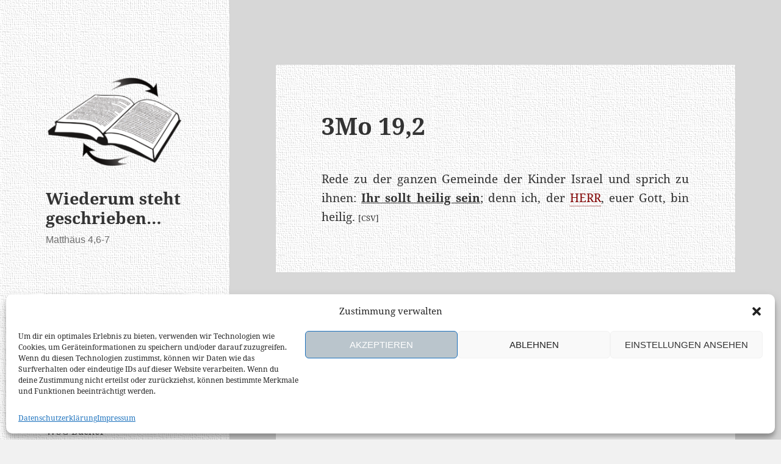

--- FILE ---
content_type: text/html; charset=UTF-8
request_url: https://klassisch.wiederum-steht-geschrieben.de/my_keywords/3mo-192/
body_size: 36722
content:
<!DOCTYPE html>
<html  xmlns="http://www.w3.org/1999/xhtml" prefix="" lang="de" class="no-js">
<head>
<meta charset="UTF-8">
<meta name="viewport" content="width=device-width, initial-scale=1.0">
<link rel="profile" href="https://gmpg.org/xfn/11">
<link rel="pingback" href="https://klassisch.wiederum-steht-geschrieben.de/xmlrpc.php">
<!-- BEGIN Metadata added by the Add-Meta-Tags WordPress plugin -->
<meta name="description" content="Rede zu der ganzen Gemeinde der Kinder Israel und sprich zu ihnen: Ihr sollt heilig sein; denn ich, der HERR, euer Gott, bin heilig...." />
<meta name="keywords" content="jhwh, yhvh, jhvh, yhwh, vater, abba, gott, sohn gottes, jesus, jeschua, jehoschua, yeshua, christus, messias, maschiach, bibel, biblisch, altes testament, neues testament, at, nt, wahrheit, wort gottes, torah, gebot, gesetz, gesetz gottes gültig, gottes gesetz, zehn gebote, 10 gebote, gebote gottes, gebote gottes gültig, gottes gesetz abgeschafft, gottes gebote abgeschafft, gültig, neuer bund, erneuerter bund, thora, tora, unveränderbar, beten, liebe, liebe gottes, sanftmut, demut, langmut, einheit, feste gottes, sukkot, schabbat, sabbat, shabbat, laubhüttenfest, pfingsten, shavuot, ungesäuert, jubeljahr, israel, juda, israel und juda, juden, ephraim, joseph, haus juda, haus israel, königreich gottes, israeliten, jüdisch, jerusalem, geteiltes reich, 10 stämme, verlorene schafe, 12 stämme, zion, taufe, heiliger geist, heiliger geist person, heiliger geist kraft, buße, reue, umkehr, menschengebote, menschenlehre, pharisäer, kirche, dreieinigkeit, papst, evangelisch, katholisch, drangsal, 666, satan, teufel, antichrist, entrückung, endzeit, posaune, himmel, hölle, heil verlieren, gnade fallen, abgeschafft, ewiges leben, aus gnade gefallen, quiz, geschichte, historisch, bilder, verse, vers, lehren, versöhnung, friede, schalom, shalom, priester, levi, exodus, melchisedek, melchizedek," />
<!-- END Metadata added by the Add-Meta-Tags WordPress plugin -->
<title>3Mo 19,2 &#8211; Wiederum steht geschrieben&#8230;</title>
<meta name='robots' content='max-image-preview:large' />
<style>img:is([sizes="auto" i], [sizes^="auto," i]) { contain-intrinsic-size: 3000px 1500px }</style>
<link rel="alternate" type="application/rss+xml" title="Wiederum steht geschrieben... &raquo; Feed" href="https://klassisch.wiederum-steht-geschrieben.de/feed/" />
<link rel="alternate" type="application/rss+xml" title="Wiederum steht geschrieben... &raquo; Kommentar-Feed" href="https://klassisch.wiederum-steht-geschrieben.de/comments/feed/" />
<style id='wp-emoji-styles-inline-css'>
img.wp-smiley, img.emoji {
display: inline !important;
border: none !important;
box-shadow: none !important;
height: 1em !important;
width: 1em !important;
margin: 0 0.07em !important;
vertical-align: -0.1em !important;
background: none !important;
padding: 0 !important;
}
</style>
<!-- <link rel='stylesheet' id='wp-block-library-css' href='https://klassisch.wiederum-steht-geschrieben.de/wp-includes/css/dist/block-library/style.min.css?ver=6.8.2' media='all' /> -->
<link rel="stylesheet" type="text/css" href="//klassisch.wiederum-steht-geschrieben.de/wp-content/cache/wpfc-minified/lm2n5qid/dcof5.css" media="all"/>
<style id='wp-block-library-theme-inline-css'>
.wp-block-audio :where(figcaption){color:#555;font-size:13px;text-align:center}.is-dark-theme .wp-block-audio :where(figcaption){color:#ffffffa6}.wp-block-audio{margin:0 0 1em}.wp-block-code{border:1px solid #ccc;border-radius:4px;font-family:Menlo,Consolas,monaco,monospace;padding:.8em 1em}.wp-block-embed :where(figcaption){color:#555;font-size:13px;text-align:center}.is-dark-theme .wp-block-embed :where(figcaption){color:#ffffffa6}.wp-block-embed{margin:0 0 1em}.blocks-gallery-caption{color:#555;font-size:13px;text-align:center}.is-dark-theme .blocks-gallery-caption{color:#ffffffa6}:root :where(.wp-block-image figcaption){color:#555;font-size:13px;text-align:center}.is-dark-theme :root :where(.wp-block-image figcaption){color:#ffffffa6}.wp-block-image{margin:0 0 1em}.wp-block-pullquote{border-bottom:4px solid;border-top:4px solid;color:currentColor;margin-bottom:1.75em}.wp-block-pullquote cite,.wp-block-pullquote footer,.wp-block-pullquote__citation{color:currentColor;font-size:.8125em;font-style:normal;text-transform:uppercase}.wp-block-quote{border-left:.25em solid;margin:0 0 1.75em;padding-left:1em}.wp-block-quote cite,.wp-block-quote footer{color:currentColor;font-size:.8125em;font-style:normal;position:relative}.wp-block-quote:where(.has-text-align-right){border-left:none;border-right:.25em solid;padding-left:0;padding-right:1em}.wp-block-quote:where(.has-text-align-center){border:none;padding-left:0}.wp-block-quote.is-large,.wp-block-quote.is-style-large,.wp-block-quote:where(.is-style-plain){border:none}.wp-block-search .wp-block-search__label{font-weight:700}.wp-block-search__button{border:1px solid #ccc;padding:.375em .625em}:where(.wp-block-group.has-background){padding:1.25em 2.375em}.wp-block-separator.has-css-opacity{opacity:.4}.wp-block-separator{border:none;border-bottom:2px solid;margin-left:auto;margin-right:auto}.wp-block-separator.has-alpha-channel-opacity{opacity:1}.wp-block-separator:not(.is-style-wide):not(.is-style-dots){width:100px}.wp-block-separator.has-background:not(.is-style-dots){border-bottom:none;height:1px}.wp-block-separator.has-background:not(.is-style-wide):not(.is-style-dots){height:2px}.wp-block-table{margin:0 0 1em}.wp-block-table td,.wp-block-table th{word-break:normal}.wp-block-table :where(figcaption){color:#555;font-size:13px;text-align:center}.is-dark-theme .wp-block-table :where(figcaption){color:#ffffffa6}.wp-block-video :where(figcaption){color:#555;font-size:13px;text-align:center}.is-dark-theme .wp-block-video :where(figcaption){color:#ffffffa6}.wp-block-video{margin:0 0 1em}:root :where(.wp-block-template-part.has-background){margin-bottom:0;margin-top:0;padding:1.25em 2.375em}
</style>
<style id='classic-theme-styles-inline-css'>
/*! This file is auto-generated */
.wp-block-button__link{color:#fff;background-color:#32373c;border-radius:9999px;box-shadow:none;text-decoration:none;padding:calc(.667em + 2px) calc(1.333em + 2px);font-size:1.125em}.wp-block-file__button{background:#32373c;color:#fff;text-decoration:none}
</style>
<style id='global-styles-inline-css'>
:root{--wp--preset--aspect-ratio--square: 1;--wp--preset--aspect-ratio--4-3: 4/3;--wp--preset--aspect-ratio--3-4: 3/4;--wp--preset--aspect-ratio--3-2: 3/2;--wp--preset--aspect-ratio--2-3: 2/3;--wp--preset--aspect-ratio--16-9: 16/9;--wp--preset--aspect-ratio--9-16: 9/16;--wp--preset--color--black: #000000;--wp--preset--color--cyan-bluish-gray: #abb8c3;--wp--preset--color--white: #fff;--wp--preset--color--pale-pink: #f78da7;--wp--preset--color--vivid-red: #cf2e2e;--wp--preset--color--luminous-vivid-orange: #ff6900;--wp--preset--color--luminous-vivid-amber: #fcb900;--wp--preset--color--light-green-cyan: #7bdcb5;--wp--preset--color--vivid-green-cyan: #00d084;--wp--preset--color--pale-cyan-blue: #8ed1fc;--wp--preset--color--vivid-cyan-blue: #0693e3;--wp--preset--color--vivid-purple: #9b51e0;--wp--preset--color--dark-gray: #111;--wp--preset--color--light-gray: #f1f1f1;--wp--preset--color--yellow: #f4ca16;--wp--preset--color--dark-brown: #352712;--wp--preset--color--medium-pink: #e53b51;--wp--preset--color--light-pink: #ffe5d1;--wp--preset--color--dark-purple: #2e2256;--wp--preset--color--purple: #674970;--wp--preset--color--blue-gray: #22313f;--wp--preset--color--bright-blue: #55c3dc;--wp--preset--color--light-blue: #e9f2f9;--wp--preset--gradient--vivid-cyan-blue-to-vivid-purple: linear-gradient(135deg,rgba(6,147,227,1) 0%,rgb(155,81,224) 100%);--wp--preset--gradient--light-green-cyan-to-vivid-green-cyan: linear-gradient(135deg,rgb(122,220,180) 0%,rgb(0,208,130) 100%);--wp--preset--gradient--luminous-vivid-amber-to-luminous-vivid-orange: linear-gradient(135deg,rgba(252,185,0,1) 0%,rgba(255,105,0,1) 100%);--wp--preset--gradient--luminous-vivid-orange-to-vivid-red: linear-gradient(135deg,rgba(255,105,0,1) 0%,rgb(207,46,46) 100%);--wp--preset--gradient--very-light-gray-to-cyan-bluish-gray: linear-gradient(135deg,rgb(238,238,238) 0%,rgb(169,184,195) 100%);--wp--preset--gradient--cool-to-warm-spectrum: linear-gradient(135deg,rgb(74,234,220) 0%,rgb(151,120,209) 20%,rgb(207,42,186) 40%,rgb(238,44,130) 60%,rgb(251,105,98) 80%,rgb(254,248,76) 100%);--wp--preset--gradient--blush-light-purple: linear-gradient(135deg,rgb(255,206,236) 0%,rgb(152,150,240) 100%);--wp--preset--gradient--blush-bordeaux: linear-gradient(135deg,rgb(254,205,165) 0%,rgb(254,45,45) 50%,rgb(107,0,62) 100%);--wp--preset--gradient--luminous-dusk: linear-gradient(135deg,rgb(255,203,112) 0%,rgb(199,81,192) 50%,rgb(65,88,208) 100%);--wp--preset--gradient--pale-ocean: linear-gradient(135deg,rgb(255,245,203) 0%,rgb(182,227,212) 50%,rgb(51,167,181) 100%);--wp--preset--gradient--electric-grass: linear-gradient(135deg,rgb(202,248,128) 0%,rgb(113,206,126) 100%);--wp--preset--gradient--midnight: linear-gradient(135deg,rgb(2,3,129) 0%,rgb(40,116,252) 100%);--wp--preset--gradient--dark-gray-gradient-gradient: linear-gradient(90deg, rgba(17,17,17,1) 0%, rgba(42,42,42,1) 100%);--wp--preset--gradient--light-gray-gradient: linear-gradient(90deg, rgba(241,241,241,1) 0%, rgba(215,215,215,1) 100%);--wp--preset--gradient--white-gradient: linear-gradient(90deg, rgba(255,255,255,1) 0%, rgba(230,230,230,1) 100%);--wp--preset--gradient--yellow-gradient: linear-gradient(90deg, rgba(244,202,22,1) 0%, rgba(205,168,10,1) 100%);--wp--preset--gradient--dark-brown-gradient: linear-gradient(90deg, rgba(53,39,18,1) 0%, rgba(91,67,31,1) 100%);--wp--preset--gradient--medium-pink-gradient: linear-gradient(90deg, rgba(229,59,81,1) 0%, rgba(209,28,51,1) 100%);--wp--preset--gradient--light-pink-gradient: linear-gradient(90deg, rgba(255,229,209,1) 0%, rgba(255,200,158,1) 100%);--wp--preset--gradient--dark-purple-gradient: linear-gradient(90deg, rgba(46,34,86,1) 0%, rgba(66,48,123,1) 100%);--wp--preset--gradient--purple-gradient: linear-gradient(90deg, rgba(103,73,112,1) 0%, rgba(131,93,143,1) 100%);--wp--preset--gradient--blue-gray-gradient: linear-gradient(90deg, rgba(34,49,63,1) 0%, rgba(52,75,96,1) 100%);--wp--preset--gradient--bright-blue-gradient: linear-gradient(90deg, rgba(85,195,220,1) 0%, rgba(43,180,211,1) 100%);--wp--preset--gradient--light-blue-gradient: linear-gradient(90deg, rgba(233,242,249,1) 0%, rgba(193,218,238,1) 100%);--wp--preset--font-size--small: 13px;--wp--preset--font-size--medium: 20px;--wp--preset--font-size--large: 36px;--wp--preset--font-size--x-large: 42px;--wp--preset--spacing--20: 0.44rem;--wp--preset--spacing--30: 0.67rem;--wp--preset--spacing--40: 1rem;--wp--preset--spacing--50: 1.5rem;--wp--preset--spacing--60: 2.25rem;--wp--preset--spacing--70: 3.38rem;--wp--preset--spacing--80: 5.06rem;--wp--preset--shadow--natural: 6px 6px 9px rgba(0, 0, 0, 0.2);--wp--preset--shadow--deep: 12px 12px 50px rgba(0, 0, 0, 0.4);--wp--preset--shadow--sharp: 6px 6px 0px rgba(0, 0, 0, 0.2);--wp--preset--shadow--outlined: 6px 6px 0px -3px rgba(255, 255, 255, 1), 6px 6px rgba(0, 0, 0, 1);--wp--preset--shadow--crisp: 6px 6px 0px rgba(0, 0, 0, 1);}:where(.is-layout-flex){gap: 0.5em;}:where(.is-layout-grid){gap: 0.5em;}body .is-layout-flex{display: flex;}.is-layout-flex{flex-wrap: wrap;align-items: center;}.is-layout-flex > :is(*, div){margin: 0;}body .is-layout-grid{display: grid;}.is-layout-grid > :is(*, div){margin: 0;}:where(.wp-block-columns.is-layout-flex){gap: 2em;}:where(.wp-block-columns.is-layout-grid){gap: 2em;}:where(.wp-block-post-template.is-layout-flex){gap: 1.25em;}:where(.wp-block-post-template.is-layout-grid){gap: 1.25em;}.has-black-color{color: var(--wp--preset--color--black) !important;}.has-cyan-bluish-gray-color{color: var(--wp--preset--color--cyan-bluish-gray) !important;}.has-white-color{color: var(--wp--preset--color--white) !important;}.has-pale-pink-color{color: var(--wp--preset--color--pale-pink) !important;}.has-vivid-red-color{color: var(--wp--preset--color--vivid-red) !important;}.has-luminous-vivid-orange-color{color: var(--wp--preset--color--luminous-vivid-orange) !important;}.has-luminous-vivid-amber-color{color: var(--wp--preset--color--luminous-vivid-amber) !important;}.has-light-green-cyan-color{color: var(--wp--preset--color--light-green-cyan) !important;}.has-vivid-green-cyan-color{color: var(--wp--preset--color--vivid-green-cyan) !important;}.has-pale-cyan-blue-color{color: var(--wp--preset--color--pale-cyan-blue) !important;}.has-vivid-cyan-blue-color{color: var(--wp--preset--color--vivid-cyan-blue) !important;}.has-vivid-purple-color{color: var(--wp--preset--color--vivid-purple) !important;}.has-black-background-color{background-color: var(--wp--preset--color--black) !important;}.has-cyan-bluish-gray-background-color{background-color: var(--wp--preset--color--cyan-bluish-gray) !important;}.has-white-background-color{background-color: var(--wp--preset--color--white) !important;}.has-pale-pink-background-color{background-color: var(--wp--preset--color--pale-pink) !important;}.has-vivid-red-background-color{background-color: var(--wp--preset--color--vivid-red) !important;}.has-luminous-vivid-orange-background-color{background-color: var(--wp--preset--color--luminous-vivid-orange) !important;}.has-luminous-vivid-amber-background-color{background-color: var(--wp--preset--color--luminous-vivid-amber) !important;}.has-light-green-cyan-background-color{background-color: var(--wp--preset--color--light-green-cyan) !important;}.has-vivid-green-cyan-background-color{background-color: var(--wp--preset--color--vivid-green-cyan) !important;}.has-pale-cyan-blue-background-color{background-color: var(--wp--preset--color--pale-cyan-blue) !important;}.has-vivid-cyan-blue-background-color{background-color: var(--wp--preset--color--vivid-cyan-blue) !important;}.has-vivid-purple-background-color{background-color: var(--wp--preset--color--vivid-purple) !important;}.has-black-border-color{border-color: var(--wp--preset--color--black) !important;}.has-cyan-bluish-gray-border-color{border-color: var(--wp--preset--color--cyan-bluish-gray) !important;}.has-white-border-color{border-color: var(--wp--preset--color--white) !important;}.has-pale-pink-border-color{border-color: var(--wp--preset--color--pale-pink) !important;}.has-vivid-red-border-color{border-color: var(--wp--preset--color--vivid-red) !important;}.has-luminous-vivid-orange-border-color{border-color: var(--wp--preset--color--luminous-vivid-orange) !important;}.has-luminous-vivid-amber-border-color{border-color: var(--wp--preset--color--luminous-vivid-amber) !important;}.has-light-green-cyan-border-color{border-color: var(--wp--preset--color--light-green-cyan) !important;}.has-vivid-green-cyan-border-color{border-color: var(--wp--preset--color--vivid-green-cyan) !important;}.has-pale-cyan-blue-border-color{border-color: var(--wp--preset--color--pale-cyan-blue) !important;}.has-vivid-cyan-blue-border-color{border-color: var(--wp--preset--color--vivid-cyan-blue) !important;}.has-vivid-purple-border-color{border-color: var(--wp--preset--color--vivid-purple) !important;}.has-vivid-cyan-blue-to-vivid-purple-gradient-background{background: var(--wp--preset--gradient--vivid-cyan-blue-to-vivid-purple) !important;}.has-light-green-cyan-to-vivid-green-cyan-gradient-background{background: var(--wp--preset--gradient--light-green-cyan-to-vivid-green-cyan) !important;}.has-luminous-vivid-amber-to-luminous-vivid-orange-gradient-background{background: var(--wp--preset--gradient--luminous-vivid-amber-to-luminous-vivid-orange) !important;}.has-luminous-vivid-orange-to-vivid-red-gradient-background{background: var(--wp--preset--gradient--luminous-vivid-orange-to-vivid-red) !important;}.has-very-light-gray-to-cyan-bluish-gray-gradient-background{background: var(--wp--preset--gradient--very-light-gray-to-cyan-bluish-gray) !important;}.has-cool-to-warm-spectrum-gradient-background{background: var(--wp--preset--gradient--cool-to-warm-spectrum) !important;}.has-blush-light-purple-gradient-background{background: var(--wp--preset--gradient--blush-light-purple) !important;}.has-blush-bordeaux-gradient-background{background: var(--wp--preset--gradient--blush-bordeaux) !important;}.has-luminous-dusk-gradient-background{background: var(--wp--preset--gradient--luminous-dusk) !important;}.has-pale-ocean-gradient-background{background: var(--wp--preset--gradient--pale-ocean) !important;}.has-electric-grass-gradient-background{background: var(--wp--preset--gradient--electric-grass) !important;}.has-midnight-gradient-background{background: var(--wp--preset--gradient--midnight) !important;}.has-small-font-size{font-size: var(--wp--preset--font-size--small) !important;}.has-medium-font-size{font-size: var(--wp--preset--font-size--medium) !important;}.has-large-font-size{font-size: var(--wp--preset--font-size--large) !important;}.has-x-large-font-size{font-size: var(--wp--preset--font-size--x-large) !important;}
:where(.wp-block-post-template.is-layout-flex){gap: 1.25em;}:where(.wp-block-post-template.is-layout-grid){gap: 1.25em;}
:where(.wp-block-columns.is-layout-flex){gap: 2em;}:where(.wp-block-columns.is-layout-grid){gap: 2em;}
:root :where(.wp-block-pullquote){font-size: 1.5em;line-height: 1.6;}
</style>
<!-- <link rel='stylesheet' id='tooltipy-default-style-css' href='https://klassisch.wiederum-steht-geschrieben.de/wp-content/plugins/bluet-keywords-tooltip-generator/assets/style.css?ver=5.5.9' media='all' /> -->
<!-- <link rel='stylesheet' id='mediaelement-css' href='https://klassisch.wiederum-steht-geschrieben.de/wp-includes/js/mediaelement/mediaelementplayer-legacy.min.css?ver=4.2.17' media='all' /> -->
<!-- <link rel='stylesheet' id='wp-mediaelement-css' href='https://klassisch.wiederum-steht-geschrieben.de/wp-includes/js/mediaelement/wp-mediaelement.min.css?ver=6.8.2' media='all' /> -->
<!-- <link rel='stylesheet' id='contact-form-7-css' href='https://klassisch.wiederum-steht-geschrieben.de/wp-content/plugins/contact-form-7/includes/css/styles.css?ver=6.1.1' media='all' /> -->
<!-- <link rel='stylesheet' id='cmplz-general-css' href='https://klassisch.wiederum-steht-geschrieben.de/wp-content/plugins/complianz-gdpr/assets/css/cookieblocker.min.css?ver=1753861869' media='all' /> -->
<!-- <link rel='stylesheet' id='parent-style-css' href='https://klassisch.wiederum-steht-geschrieben.de/wp-content/themes/twentyfifteen/style.css?ver=6.8.2' media='all' /> -->
<!-- <link rel='stylesheet' id='child-theme-css-css' href='https://klassisch.wiederum-steht-geschrieben.de/wp-content/themes/twentyfifteen-child/style.css?ver=6.8.2' media='all' /> -->
<!-- <link rel='stylesheet' id='genericons-css' href='https://klassisch.wiederum-steht-geschrieben.de/wp-content/themes/twentyfifteen/genericons/genericons.css?ver=20201026' media='all' /> -->
<!-- <link rel='stylesheet' id='twentyfifteen-style-css' href='https://klassisch.wiederum-steht-geschrieben.de/wp-content/themes/twentyfifteen-child/style.css?ver=20250415' media='all' /> -->
<!-- <link rel='stylesheet' id='twentyfifteen-block-style-css' href='https://klassisch.wiederum-steht-geschrieben.de/wp-content/themes/twentyfifteen/css/blocks.css?ver=20240715' media='all' /> -->
<!-- <link rel='stylesheet' id='slb_core-css' href='https://klassisch.wiederum-steht-geschrieben.de/wp-content/plugins/simple-lightbox/client/css/app.css?ver=2.9.4' media='all' /> -->
<link rel="stylesheet" type="text/css" href="//klassisch.wiederum-steht-geschrieben.de/wp-content/cache/wpfc-minified/dt18wdqy/842bn.css" media="all"/>
<link rel="https://api.w.org/" href="https://klassisch.wiederum-steht-geschrieben.de/wp-json/" /><link rel="EditURI" type="application/rsd+xml" title="RSD" href="https://klassisch.wiederum-steht-geschrieben.de/xmlrpc.php?rsd" />
<meta name="generator" content="WordPress 6.8.2" />
<link rel="canonical" href="https://klassisch.wiederum-steht-geschrieben.de/my_keywords/3mo-192/" />
<link rel='shortlink' href='https://klassisch.wiederum-steht-geschrieben.de/?p=83' />
<link rel="alternate" title="oEmbed (JSON)" type="application/json+oembed" href="https://klassisch.wiederum-steht-geschrieben.de/wp-json/oembed/1.0/embed?url=https%3A%2F%2Fklassisch.wiederum-steht-geschrieben.de%2Fmy_keywords%2F3mo-192%2F" />
<link rel="alternate" title="oEmbed (XML)" type="text/xml+oembed" href="https://klassisch.wiederum-steht-geschrieben.de/wp-json/oembed/1.0/embed?url=https%3A%2F%2Fklassisch.wiederum-steht-geschrieben.de%2Fmy_keywords%2F3mo-192%2F&#038;format=xml" />
<style>
/*for alt images tooltips*/
.bluet_tooltip_alt{
color: #ffffff  !important;
background-color: #800000  !important;
}
.bluet_block_to_show{
max-width: 500px;
}
.bluet_block_container{		  
color: #ffffff  !important;
background: #800000  !important;
box-shadow: 0px 0px 10px #717171  !important;
font-size:18px  !important;
}
img.bluet_tooltip {
/*border: none;
width:18px;*/
}
.kttg_arrow_show_bottom:after{
border-bottom-color: #800000;
}
.kttg_arrow_show_top:after{
border-top-color: #800000;
}
.kttg_arrow_show_right:after{
border-top-color: #800000;
}
.kttg_arrow_show_left:after{
border-top-color: #800000;
}
@media screen and (max-width:400px){
.bluet_hide_tooltip_button{
color: #ffffff  !important;
/*background-color: #800000  !important;*/
}
}
</style>
<style>.cmplz-hidden {
display: none !important;
}</style><style type="text/css">
.ctl-bullets-container {
display: block;
position: fixed;
right: 0;
height: 100%;
z-index: 1049;
font-weight: normal;
height: 70vh;
overflow-x: hidden;
overflow-y: auto;
margin: 15vh auto;
}</style><style id="custom-background-css">
body.custom-background { background-image: url("https://klassisch.wiederum-steht-geschrieben.de/wp-content/uploads/bg-colour_edit.png"); background-position: left top; background-size: auto; background-repeat: repeat; background-attachment: fixed; }
</style>
<link rel="icon" href="https://klassisch.wiederum-steht-geschrieben.de/wp-content/uploads/cropped-wsg-favicon-48x48.png" sizes="32x32" />
<link rel="icon" href="https://klassisch.wiederum-steht-geschrieben.de/wp-content/uploads/cropped-wsg-favicon-250x250.png" sizes="192x192" />
<link rel="apple-touch-icon" href="https://klassisch.wiederum-steht-geschrieben.de/wp-content/uploads/cropped-wsg-favicon-180x180.png" />
<meta name="msapplication-TileImage" content="https://klassisch.wiederum-steht-geschrieben.de/wp-content/uploads/cropped-wsg-favicon-300x300.png" />
<style id="wp-custom-css">
body p, li, ol{    
-webkit-hyphens: none; 
-moz-hyphens: none; 
-ms-hyphens: none;  
hyphens: none;
word-wrap: normal;
} 
/*Anpassung Recaptcha*/
.grecaptcha-badge {
display:none;
}
/* noto-serif-regular - latin-ext_latin */
@font-face {
font-family: 'Noto Serif';
font-display: swap;
font-style: normal;
font-weight: 500;
src: url('https://klassisch.wiederum-steht-geschrieben.de/wp-content/uploads/css/fonts/noto-serif-v6-latin-ext_latin-regular.eot'); /* IE9 Compat Modes */
src: local('Noto Serif'), local('NotoSerif'),
url('https://klassisch.wiederum-steht-geschrieben.de/wp-content/uploads/css/fonts/noto-serif-v6-latin-ext_latin-regular.eot?#iefix') format('embedded-opentype'), /* IE6-IE8 */
url('https://klassisch.wiederum-steht-geschrieben.de/wp-content/uploads/css/fonts/noto-serif-v6-latin-ext_latin-regular.woff2') format('woff2'), /* Super Modern Browsers */
url('https://klassisch.wiederum-steht-geschrieben.de/wp-content/uploads/css/fonts/noto-serif-v6-latin-ext_latin-regular.woff') format('woff'), /* Modern Browsers */
url('https://klassisch.wiederum-steht-geschrieben.de/wp-content/uploads/css/fonts/noto-serif-v6-latin-ext_latin-regular.ttf') format('truetype'), /* Safari, Android, iOS */
url('https://klassisch.wiederum-steht-geschrieben.de/wp-content/uploads/css/fonts/noto-serif-v6-latin-ext_latin-regular.svg#NotoSerif') format('svg'); /* Legacy iOS */
font-display: swap;
}
/* noto-serif-italic - latin-ext_latin */
@font-face {
font-family: 'Noto Serif';
font-display: swap;
font-style: italic;
font-weight: 400;
src: url('https://klassisch.wiederum-steht-geschrieben.de/wp-content/uploads/css/fonts/noto-serif-v6-latin-ext_latin-italic.eot'); /* IE9 Compat Modes */
src: local('Noto Serif Italic'), local('NotoSerif-Italic'),
url('https://klassisch.wiederum-steht-geschrieben.de/wp-content/uploads/css/fonts/noto-serif-v6-latin-ext_latin-italic.eot?#iefix') format('embedded-opentype'), /* IE6-IE8 */
url('https://klassisch.wiederum-steht-geschrieben.de/wp-content/uploads/css/fonts/noto-serif-v6-latin-ext_latin-italic.woff2') format('woff2'), /* Super Modern Browsers */
url('https://klassisch.wiederum-steht-geschrieben.de/wp-content/uploads/css/fonts/noto-serif-v6-latin-ext_latin-italic.woff') format('woff'), /* Modern Browsers */
url('https://klassisch.wiederum-steht-geschrieben.de/wp-content/uploads/css/fonts/noto-serif-v6-latin-ext_latin-italic.ttf') format('truetype'), /* Safari, Android, iOS */
url('https://klassisch.wiederum-steht-geschrieben.de/wp-content/uploads/css/fonts/noto-serif-v6-latin-ext_latin-italic.svg#NotoSerif') format('svg'); /* Legacy iOS */
font-display: swap;
}
/* noto-serif-700 - latin-ext_latin */
@font-face {
font-family: 'Noto Serif';
font-display: swap;
font-style: normal;
font-weight: 700;
src: url('https://klassisch.wiederum-steht-geschrieben.de/wp-content/uploads/css/fonts/noto-serif-v6-latin-ext_latin-700.eot'); /* IE9 Compat Modes */
src: local('Noto Serif Bold'), local('NotoSerif-Bold'),
url('https://klassisch.wiederum-steht-geschrieben.de/wp-content/uploads/css/fonts/noto-serif-v6-latin-ext_latin-700.eot?#iefix') format('embedded-opentype'), /* IE6-IE8 */
url('https://klassisch.wiederum-steht-geschrieben.de/wp-content/uploads/css/fonts/noto-serif-v6-latin-ext_latin-700.woff2') format('woff2'), /* Super Modern Browsers */
url('https://klassisch.wiederum-steht-geschrieben.de/wp-content/uploads/css/fonts/noto-serif-v6-latin-ext_latin-700.woff') format('woff'), /* Modern Browsers */
url('https://klassisch.wiederum-steht-geschrieben.de/wp-content/uploads/css/fonts/noto-serif-v6-latin-ext_latin-700.ttf') format('truetype'), /* Safari, Android, iOS */
url('https://klassisch.wiederum-steht-geschrieben.de/wp-content/uploads/css/fonts/noto-serif-v6-latin-ext_latin-700.svg#NotoSerif') format('svg'); /* Legacy iOS */
font-display: swap;
}
/* noto-serif-700italic - latin-ext_latin */
@font-face {
font-family: 'Noto Serif';
font-display: swap;
font-style: italic;
font-weight: 700;
src: url('https://klassisch.wiederum-steht-geschrieben.de/wp-content/uploads/css/fonts/noto-serif-v6-latin-ext_latin-700italic.eot'); /* IE9 Compat Modes */
src: local('Noto Serif Bold Italic'), local('NotoSerif-BoldItalic'),
url('https://klassisch.wiederum-steht-geschrieben.de/wp-content/uploads/css/fonts/noto-serif-v6-latin-ext_latin-700italic.eot?#iefix') format('embedded-opentype'), /* IE6-IE8 */
url('https://klassisch.wiederum-steht-geschrieben.de/wp-content/uploads/css/fonts/noto-serif-v6-latin-ext_latin-700italic.woff2') format('woff2'), /* Super Modern Browsers */
url('https://klassisch.wiederum-steht-geschrieben.de/wp-content/uploads/css/fonts/noto-serif-v6-latin-ext_latin-700italic.woff') format('woff'), /* Modern Browsers */
url('https://klassisch.wiederum-steht-geschrieben.de/wp-content/uploads/css/fonts/noto-serif-v6-latin-ext_latin-700italic.ttf') format('truetype'), /* Safari, Android, iOS */
url('https://klassisch.wiederum-steht-geschrieben.de/wp-content/uploads/css/fonts/noto-serif-v6-latin-ext_latin-700italic.svg#NotoSerif') format('svg'); /* Legacy iOS */
font-display: swap;
}
/* Background Sidebar (Desktop) */
body:before {
background-image: url("https://klassisch.wiederum-steht-geschrieben.de/wp-content/uploads/2017/08/wp-bg_4s.png");
}
/* Background post - Image */
.hentry {
background-image: url("https://klassisch.wiederum-steht-geschrieben.de/wp-content/uploads/2017/08/wp-bg_4s.png");
}
/* Fußbereich ausblenden */
footer {
Display: none;
}
blockquote {
color: #800000;
}
p {
text-align: justify;
}
title {
text-align: left;
}
.site-title {
font-family: "Noto Serif", serif;
text-align: left;
}
.main-navigation li{
text-align: left;
}
li {
text-align: justify;
}
.dropdown-toggle
{
background-color: rgba(51, 51, 51, 0.15);
outline: 1px solid rgba(51, 51, 51, 0.3);
}
.dropdown-toggle:hover
{
background-color: rgba(51, 51, 51, 0.2);
outline: 1px solid rgba(51, 51, 51, 0.4);
}
img.alignright {
margin: 0.5em 1em 0.2em 1em;
}
img.alignleft {    
margin: 0.5em 1em 0.2em 1em;
}
.page-links{    
margin-top: 3em;
}
.filter-preloaders{    
display: none;
}
.umbruchdruck {    
page-break-before:always;
}
/*.goback-to-timeline{    
display: none;
} */
table {    
-webkit-hyphens: auto; 
-moz-hyphens: auto; 
-ms-hyphens: auto;  
hyphens: auto;
word-wrap: break-word;
margin-bottom: 1em !important;
} 
@media screen and (min-width: 59.6875em) { 
.widget {
margin: 0 0 4%;
padding: 0 20%;
}
.infotranslation {    
font-size: 12px;
color:darkblue;
padding-bottom: 40px;
margin-left: -15px;
margin-top: -5px;
word-wrap: break-word;
hyphens:auto;
}	
.widget-title {
margin: 2em 0 0.5em;
font-family: noto-serif;
}
} 
.infotranslation {    
font-size: 12px;
display: none;
color:darkblue;
padding-bottom: 40px;
margin-left: -15px;
margin-top: -5px;
word-wrap: break-word;
hyphens:auto;
}	
.dropdown {
font-family: noto-serif; 
}
.wsg_themen td{vertical-align:middle;
padding-bottom: 1em;
padding-top:1em;}
.wsg_themen img.aligncenter {
margin-top: 0em;
margin-bottom:0em;}
@media screen and (min-width: 77.5em){
.wsg_themen img.aligncenter {
margin-top: 0em;
margin-bottom:0em;}}
@media screen and (min-width: 68.75em){
.wsg_themen img.aligncenter {
margin-top: 0em;
margin-bottom:0em;}}
@media screen and (min-width: 59.6875em){
.wsg_themen img.aligncenter {
margin-top: 0em;
margin-bottom:0em;}}
@media screen and (min-width: 50em){
.wsg_themen img.aligncenter {
margin-top: 0em;
margin-bottom:0em;}}
@media screen and (min-width: 46.25em){
.wsg_themen img.aligncenter {
margin-top: 0em;
margin-bottom:0em;}}
#google_language_translator select.goog-te-combo { 
width:100%; }
.cool_timeline .content-details a { margin-left: 0.5em;}
.MySwordTable {
vertical-align: top;
}
.MySwordTable td {border:none;
margin-top:0.5em;}
.MySwordTable img {margin-top: 0;}
.MySwordTable table {border:none;}
.MySwordTable td{ margin-top: 0.5em;
vertical-align: top;}
.wc-gallery .gallery-item {
}
.wc-gallery-captions-show .gallery-caption {
background-color: rgba(0,0,0,0);
margin-bottom: 2em;
}
.wc-gallery-captions-show .gallery-caption p{
text-align: center;
font-size: 0.8em;
}
.page-id-19061 .nounderline .entry-content a {border-bottom: 0px;
}
.wp-caption-text { text-align: center;}
.keinrand {
border: 0px;
}
/*
.keinrand img{vertical-align: top;}
.keinrand td, .keinrand tr, .keinrand table {vertical-align: top;}
*/
.zeilenabstand p {margin: 0 0 0.3em}
.radio-player.skin1.shortcode {box-shadow:none!important;
padding-top:0px!important;}
div.radio-player .radio-player-song-title span.track-title {font-size:0.8em!important;
padding-bottom:0.5em;}
/*#################################
* ################################
* ##Start der Anpassung für die TfK-Karten-Seiten##
* ################################
* ################################
*/
.row {
display: flex;
flex-wrap: wrap;
padding-left: 2em;
}
/* Create four equal columns that sits next to each other */
.column {
font-size: 0.8em;
font-weight: 550;
text-align: center;
flex: 30%;
max-width: 31%;
padding: 0.75em;
}
.column img {
box-shadow: 0px 0px 10px black;
border: 1px solid rgba(0, 0, 0, 0.8);
border-radius: 12px;
text-align: center;
transition: box-shadow 0.2s;
transform: scale(0.95);
transition: transform 0.2s;
vertical-align: middle;
}
.column img:hover {
box-shadow: 0px 0px 10px gold;
border: 1px solid rgba(0, 0, 0, 0.8);
border-radius: 12px;
transition: box-shadow 0.3s;
transition: transform 0.2s;
transform: scale(0.96);
text-align: center;
}
/* Responsive layout - makes a two column-layout instead of four columns */
@media (max-width: 800px) {
.column {
flex: 45%;
max-width: 45%;
}
.row { padding-left: 0em;
}
}
/* Responsive layout - makes the two columns stack on top of each other instead of next to each other */
@media (max-width: 600px) {
.column {
flex: 100%;
max-width: 100%;
}
.row { padding-left: 0em;
}
}
.lightbox {
/* Default to hidden */
display: none;
/* Overlay entire screen */
position: fixed;
z-index: 999;
top: 0;
left: 0;
right: 0;
bottom: 0;
/* A bit of padding around image */
padding: 1em;
/* Translucent background */
background: rgba(0, 0, 0, 0.5);
}
/* Unhide the lightbox when it's the target */
.lightbox:target {
display: block;
}
.lightbox span {
/* Full width and height */
display: block;
width: 100%;
height: 100%;
/* Size and position background image */
background-position: center;
background-repeat: no-repeat;
background-size: contain;
}
/*#################################
* ################################
* ## Ende der Anpassung für die TfK-Karten-Seiten##
* ################################
* ################################
*/
.podcast-tabelle img.aligncenter
{
margin-top: 0.5em;
margin-bottom: 0.5em;
}
div.radio-player .radio-player-title {line-height: 1.2em !important;}
.post-16613 .su-spoiler {
margin-bottom: 0.01em!important;
}		</style>
<script data-wpfc-render="false">var Wpfcll={s:[],osl:0,scroll:false,i:function(){Wpfcll.ss();window.addEventListener('load',function(){window.addEventListener("DOMSubtreeModified",function(e){Wpfcll.osl=Wpfcll.s.length;Wpfcll.ss();if(Wpfcll.s.length > Wpfcll.osl){Wpfcll.ls(false);}},false);Wpfcll.ls(true);});window.addEventListener('scroll',function(){Wpfcll.scroll=true;Wpfcll.ls(false);});window.addEventListener('resize',function(){Wpfcll.scroll=true;Wpfcll.ls(false);});window.addEventListener('click',function(){Wpfcll.scroll=true;Wpfcll.ls(false);});},c:function(e,pageload){var w=document.documentElement.clientHeight || body.clientHeight;var n=0;if(pageload){n=0;}else{n=(w > 800) ? 800:200;n=Wpfcll.scroll ? 800:n;}var er=e.getBoundingClientRect();var t=0;var p=e.parentNode ? e.parentNode:false;if(typeof p.getBoundingClientRect=="undefined"){var pr=false;}else{var pr=p.getBoundingClientRect();}if(er.x==0 && er.y==0){for(var i=0;i < 10;i++){if(p){if(pr.x==0 && pr.y==0){if(p.parentNode){p=p.parentNode;}if(typeof p.getBoundingClientRect=="undefined"){pr=false;}else{pr=p.getBoundingClientRect();}}else{t=pr.top;break;}}};}else{t=er.top;}if(w - t+n > 0){return true;}return false;},r:function(e,pageload){var s=this;var oc,ot;try{oc=e.getAttribute("data-wpfc-original-src");ot=e.getAttribute("data-wpfc-original-srcset");originalsizes=e.getAttribute("data-wpfc-original-sizes");if(s.c(e,pageload)){if(oc || ot){if(e.tagName=="DIV" || e.tagName=="A" || e.tagName=="SPAN"){e.style.backgroundImage="url("+oc+")";e.removeAttribute("data-wpfc-original-src");e.removeAttribute("data-wpfc-original-srcset");e.removeAttribute("onload");}else{if(oc){e.setAttribute('src',oc);}if(ot){e.setAttribute('srcset',ot);}if(originalsizes){e.setAttribute('sizes',originalsizes);}if(e.getAttribute("alt") && e.getAttribute("alt")=="blank"){e.removeAttribute("alt");}e.removeAttribute("data-wpfc-original-src");e.removeAttribute("data-wpfc-original-srcset");e.removeAttribute("data-wpfc-original-sizes");e.removeAttribute("onload");if(e.tagName=="IFRAME"){var y="https://www.youtube.com/embed/";if(navigator.userAgent.match(/\sEdge?\/\d/i)){e.setAttribute('src',e.getAttribute("src").replace(/.+\/templates\/youtube\.html\#/,y));}e.onload=function(){if(typeof window.jQuery !="undefined"){if(jQuery.fn.fitVids){jQuery(e).parent().fitVids({customSelector:"iframe[src]"});}}var s=e.getAttribute("src").match(/templates\/youtube\.html\#(.+)/);if(s){try{var i=e.contentDocument || e.contentWindow;if(i.location.href=="about:blank"){e.setAttribute('src',y+s[1]);}}catch(err){e.setAttribute('src',y+s[1]);}}}}}}else{if(e.tagName=="NOSCRIPT"){if(jQuery(e).attr("data-type")=="wpfc"){e.removeAttribute("data-type");jQuery(e).after(jQuery(e).text());}}}}}catch(error){console.log(error);console.log("==>",e);}},ss:function(){var i=Array.prototype.slice.call(document.getElementsByTagName("img"));var f=Array.prototype.slice.call(document.getElementsByTagName("iframe"));var d=Array.prototype.slice.call(document.getElementsByTagName("div"));var a=Array.prototype.slice.call(document.getElementsByTagName("a"));var s=Array.prototype.slice.call(document.getElementsByTagName("span"));var n=Array.prototype.slice.call(document.getElementsByTagName("noscript"));this.s=i.concat(f).concat(d).concat(a).concat(s).concat(n);},ls:function(pageload){var s=this;[].forEach.call(s.s,function(e,index){s.r(e,pageload);});}};document.addEventListener('DOMContentLoaded',function(){wpfci();});function wpfci(){Wpfcll.i();}</script>
</head>
<body data-cmplz=1 class="wp-singular my_keywords-template-default single single-my_keywords postid-83 custom-background wp-custom-logo wp-embed-responsive wp-theme-twentyfifteen wp-child-theme-twentyfifteen-child">
<div id="page" class="hfeed site">
<a class="skip-link screen-reader-text" href="#content">
Zum Inhalt springen	</a>
<div id="sidebar" class="sidebar">
<header id="masthead" class="site-header">
<div class="site-branding">
<a href="https://klassisch.wiederum-steht-geschrieben.de/" class="custom-logo-link" rel="home"><img width="248" height="205" src="https://klassisch.wiederum-steht-geschrieben.de/wp-content/uploads/2017/08/cropped-wsg-logo_quader.png" class="custom-logo" alt="Wiederum steht geschrieben&#8230;" decoding="async" fetchpriority="high" srcset="https://klassisch.wiederum-steht-geschrieben.de/wp-content/uploads/2017/08/cropped-wsg-logo_quader.png 248w, https://klassisch.wiederum-steht-geschrieben.de/wp-content/uploads/2017/08/cropped-wsg-logo_quader-181x150.png 181w, https://klassisch.wiederum-steht-geschrieben.de/wp-content/uploads/2017/08/cropped-wsg-logo_quader-218x180.png 218w" sizes="(max-width: 248px) 100vw, 248px" /></a>						<p class="site-title"><a href="https://klassisch.wiederum-steht-geschrieben.de/" rel="home" >Wiederum steht geschrieben&#8230;</a></p>
<p class="site-description">Matthäus 4,6-7</p>
<button class="secondary-toggle">Menü und Widgets</button>
</div><!-- .site-branding -->
</header><!-- .site-header -->
<div id="secondary" class="secondary">
<nav id="site-navigation" class="main-navigation">
<div class="menu-na-container"><ul id="menu-na" class="nav-menu"><li id="menu-item-7819" class="menu-item menu-item-type-post_type menu-item-object-page menu-item-home menu-item-7819"><a href="https://klassisch.wiederum-steht-geschrieben.de/">Start</a></li>
<li id="menu-item-17613" class="menu-item menu-item-type-post_type menu-item-object-page menu-item-17613"><a href="https://klassisch.wiederum-steht-geschrieben.de/die-vier-themen/">Die vier Themen</a></li>
<li id="menu-item-12295" class="menu-item menu-item-type-post_type menu-item-object-page menu-item-12295"><a href="https://klassisch.wiederum-steht-geschrieben.de/empfehlungen-fuer-dich/">Empfehlungen für dich</a></li>
<li id="menu-item-13538" class="menu-item menu-item-type-post_type menu-item-object-page menu-item-13538"><a href="https://klassisch.wiederum-steht-geschrieben.de/uebersetzung/">Übersetzung</a></li>
<li id="menu-item-18471" class="menu-item menu-item-type-post_type menu-item-object-page menu-item-18471"><a href="https://klassisch.wiederum-steht-geschrieben.de/mysword/">MySword</a></li>
<li id="menu-item-17449" class="menu-item menu-item-type-post_type menu-item-object-page menu-item-17449"><a href="https://klassisch.wiederum-steht-geschrieben.de/wiederum-steht-geschrieben-buecher/">WSG-Bücher</a></li>
<li id="menu-item-24390" class="menu-item menu-item-type-post_type menu-item-object-page menu-item-24390"><a href="https://klassisch.wiederum-steht-geschrieben.de/dokus/">Dokumentationen</a></li>
<li id="menu-item-18004" class="menu-item menu-item-type-post_type menu-item-object-page menu-item-18004"><a href="https://klassisch.wiederum-steht-geschrieben.de/vortraege/">Seminare &#038; Vorträge</a></li>
<li id="menu-item-12297" class="menu-item menu-item-type-post_type menu-item-object-page menu-item-12297"><a href="https://klassisch.wiederum-steht-geschrieben.de/ruheort/"> </a></li>
<li id="menu-item-22402" class="menu-item menu-item-type-post_type menu-item-object-page menu-item-22402"><a href="https://klassisch.wiederum-steht-geschrieben.de/liebe-alle-artikel/">Liebe</a></li>
<li id="menu-item-9207" class="menu-item menu-item-type-post_type menu-item-object-page menu-item-9207"><a href="https://klassisch.wiederum-steht-geschrieben.de/bergpredigt/">Bergpredigt</a></li>
<li id="menu-item-24591" class="menu-item menu-item-type-post_type menu-item-object-page menu-item-24591"><a href="https://klassisch.wiederum-steht-geschrieben.de/feste-gottes-weihnachten-ostern-co/">Feste Gottes &#8211; Übersicht</a></li>
<li id="menu-item-19119" class="menu-item menu-item-type-post_type menu-item-object-page menu-item-has-children menu-item-19119"><a href="https://klassisch.wiederum-steht-geschrieben.de/torah-fuer-kids/">Torah für Kids</a>
<ul class="sub-menu">
<li id="menu-item-19120" class="menu-item menu-item-type-post_type menu-item-object-page menu-item-19120"><a href="https://klassisch.wiederum-steht-geschrieben.de/torah-fuer-kids/einleitung/">Einleitung</a></li>
<li id="menu-item-19219" class="menu-item menu-item-type-post_type menu-item-object-page menu-item-19219"><a href="https://klassisch.wiederum-steht-geschrieben.de/torah-fuer-kids/karten-erklaerung/">Karten &#038; App (Erklärung)</a></li>
<li id="menu-item-19225" class="menu-item menu-item-type-post_type menu-item-object-page menu-item-has-children menu-item-19225"><a href="https://klassisch.wiederum-steht-geschrieben.de/torah-fuer-kids/1-mose/">1. Mose</a>
<ul class="sub-menu">
<li id="menu-item-19293" class="menu-item menu-item-type-post_type menu-item-object-page menu-item-19293"><a href="https://klassisch.wiederum-steht-geschrieben.de/torah-fuer-kids/1-mose/1mo-11-68-wie-alles-mit-gott-und-uns-begann/">1Mo 1,1-6,8 – Wie alles mit Gott und uns begann</a></li>
<li id="menu-item-19350" class="menu-item menu-item-type-post_type menu-item-object-page menu-item-19350"><a href="https://klassisch.wiederum-steht-geschrieben.de/torah-fuer-kids/1-mose/1mo-69-11-32-es-will-sich-einfach-niemand-aendern/">1Mo 6,9-11,32 – Es will sich einfach niemand ändern</a></li>
<li id="menu-item-19435" class="menu-item menu-item-type-post_type menu-item-object-page menu-item-19435"><a href="https://klassisch.wiederum-steht-geschrieben.de/torah-fuer-kids/1-mose/1mo-121-1727-versprochen-ist-versprochen/">1Mo 12,1-17,27 – Versprochen ist versprochen</a></li>
<li id="menu-item-19507" class="menu-item menu-item-type-post_type menu-item-object-page menu-item-19507"><a href="https://klassisch.wiederum-steht-geschrieben.de/torah-fuer-kids/1-mose/1mo-181-2224-gott-prueft-abraham/">1Mo 18,1-22,24 – Die große Abschlussprüfung</a></li>
<li id="menu-item-19552" class="menu-item menu-item-type-post_type menu-item-object-page menu-item-19552"><a href="https://klassisch.wiederum-steht-geschrieben.de/torah-fuer-kids/1-mose/1mo-231-2518-fuer-gott-leben-aber-wo-bleibe-ich-dann/">1Mo 23,1-25,18 – Für Gott leben, aber wo bleibe ich dann</a></li>
<li id="menu-item-19573" class="menu-item menu-item-type-post_type menu-item-object-page menu-item-19573"><a href="https://klassisch.wiederum-steht-geschrieben.de/torah-fuer-kids/1-mose/1mo-2519-289-danke-fuer-eure-fehler/">1Mo 25,19-28,9 – Danke für eure Fehler</a></li>
<li id="menu-item-19595" class="menu-item menu-item-type-post_type menu-item-object-page menu-item-19595"><a href="https://klassisch.wiederum-steht-geschrieben.de/torah-fuer-kids/1-mose/1mo-2810-322-habt-ihr-mich-lieb/">1Mo 28,10-32,2 – Habt ihr mich lieb</a></li>
<li id="menu-item-19618" class="menu-item menu-item-type-post_type menu-item-object-page menu-item-19618"><a href="https://klassisch.wiederum-steht-geschrieben.de/torah-fuer-kids/1-mose/1mo-323-3643-beten-beten-beten/">1Mo 32,3-36,43 – Beten, beten, beten</a></li>
<li id="menu-item-19660" class="menu-item menu-item-type-post_type menu-item-object-page menu-item-19660"><a href="https://klassisch.wiederum-steht-geschrieben.de/torah-fuer-kids/1-mose/1mo-371-4023-es-gehoeren-immer-zwei-dazu/">1Mo 37,1-40,23 – Es gehören immer zwei dazu</a></li>
<li id="menu-item-19695" class="menu-item menu-item-type-post_type menu-item-object-page menu-item-19695"><a href="https://klassisch.wiederum-steht-geschrieben.de/torah-fuer-kids/1-mose/1mo-411-4417-josefs-masterplan/">1Mo 41,1-44,17 – Josefs Masterplan</a></li>
<li id="menu-item-19720" class="menu-item menu-item-type-post_type menu-item-object-page menu-item-19720"><a href="https://klassisch.wiederum-steht-geschrieben.de/torah-fuer-kids/1-mose/1mo-4418-4727-wer-nach-tragend-ist-hat-viel-zu-schleppen/">1Mo 44,18-47,27 – Wer “nach-tragend” ist, hat viel zu schleppen</a></li>
<li id="menu-item-19758" class="menu-item menu-item-type-post_type menu-item-object-page menu-item-19758"><a href="https://klassisch.wiederum-steht-geschrieben.de/torah-fuer-kids/1-mose/1mo-4728-5026-von-eden-nach-aegypten/">1Mo 47,28-50,26 – Von Eden nach Ägypten</a></li>
</ul>
</li>
<li id="menu-item-19772" class="menu-item menu-item-type-post_type menu-item-object-page menu-item-has-children menu-item-19772"><a href="https://klassisch.wiederum-steht-geschrieben.de/torah-fuer-kids/2-mose/">2. Mose</a>
<ul class="sub-menu">
<li id="menu-item-19787" class="menu-item menu-item-type-post_type menu-item-object-page menu-item-19787"><a href="https://klassisch.wiederum-steht-geschrieben.de/torah-fuer-kids/2-mose/2mo-11-61-ein-glaubensheld-werden/">2Mo 1,1-6,1 – Ein Glaubensheld werden</a></li>
<li id="menu-item-19807" class="menu-item menu-item-type-post_type menu-item-object-page menu-item-19807"><a href="https://klassisch.wiederum-steht-geschrieben.de/torah-fuer-kids/2-mose/2mo-62-935-wiederkunft-jesu-oder-hier-wohlfuehlen/">2Mo 6,2-9,35 – Wiederkunft Jesu oder hier wohlfühlen</a></li>
<li id="menu-item-19834" class="menu-item menu-item-type-post_type menu-item-object-page menu-item-19834"><a href="https://klassisch.wiederum-steht-geschrieben.de/torah-fuer-kids/2-mose/2mo-101-1316-endlich-wieder-zurueck-nach-hause/">2Mo 10,1-13,16 – Endlich wieder zurück nach Hause</a></li>
<li id="menu-item-19855" class="menu-item menu-item-type-post_type menu-item-object-page menu-item-19855"><a href="https://klassisch.wiederum-steht-geschrieben.de/torah-fuer-kids/2-mose/2mo-1317-1716-chillt-mal-ist-doch-alles-gut/">2Mo 13,17-17,16 – Chillt mal, ist doch alles gut</a></li>
<li id="menu-item-19903" class="menu-item menu-item-type-post_type menu-item-object-page menu-item-19903"><a href="https://klassisch.wiederum-steht-geschrieben.de/torah-fuer-kids/2-mose/2mo-181-2026-die-10-2-gebote/">2Mo 18,1-20,26 – Die 10 + 2 Gebote</a></li>
<li id="menu-item-19942" class="menu-item menu-item-type-post_type menu-item-object-page menu-item-19942"><a href="https://klassisch.wiederum-steht-geschrieben.de/torah-fuer-kids/2-mose/2mo-211-2418-bis-himmel-und-erde-vergehen/">2Mo 21,1-24,18 – Bis Himmel und Erde vergehen …</a></li>
<li id="menu-item-20039" class="menu-item menu-item-type-post_type menu-item-object-page menu-item-20039"><a href="https://klassisch.wiederum-steht-geschrieben.de/torah-fuer-kids/2-mose/2mo-251-2719-der-mini-garten-eden-teil-1/">2Mo 25,1-27,19 – Der mini Garten Eden – Teil 1</a></li>
<li id="menu-item-20079" class="menu-item menu-item-type-post_type menu-item-object-page menu-item-20079"><a href="https://klassisch.wiederum-steht-geschrieben.de/torah-fuer-kids/2-mose/2mo-2720-3010-der-mini-garten-eden-teil-2/">2Mo 27,20-30,10 – Der mini Garten Eden – Teil 2</a></li>
<li id="menu-item-20132" class="menu-item menu-item-type-post_type menu-item-object-page menu-item-20132"><a href="https://klassisch.wiederum-steht-geschrieben.de/torah-fuer-kids/2-mose/2mo-3011-3435-der-mini-garten-eden-teil-3/">2Mo 30,11-34,35 – Der mini Garten Eden – Teil 3</a></li>
<li id="menu-item-20205" class="menu-item menu-item-type-post_type menu-item-object-page menu-item-20205"><a href="https://klassisch.wiederum-steht-geschrieben.de/torah-fuer-kids/2-mose/2mo-351-4038-der-mini-garten-eden-teil-4/">2Mo 35,1-40,38 – Der mini Garten Eden – Teil 4</a></li>
</ul>
</li>
<li id="menu-item-20219" class="menu-item menu-item-type-post_type menu-item-object-page menu-item-has-children menu-item-20219"><a href="https://klassisch.wiederum-steht-geschrieben.de/torah-fuer-kids/3-mose/">3. Mose</a>
<ul class="sub-menu">
<li id="menu-item-20261" class="menu-item menu-item-type-post_type menu-item-object-page menu-item-20261"><a href="https://klassisch.wiederum-steht-geschrieben.de/torah-fuer-kids/3-mose/3mo-11-526-die-sache-mit-den-opfern/">3Mo 1,1-5,26 – Die Sache mit den Opfern</a></li>
<li id="menu-item-20307" class="menu-item menu-item-type-post_type menu-item-object-page menu-item-20307"><a href="https://klassisch.wiederum-steht-geschrieben.de/torah-fuer-kids/3-mose/3mo-61-836-5-buecher-und-5-opfer/">3Mo 6,1-8,36 – 5 Bücher und 5 Opfer</a></li>
<li id="menu-item-20349" class="menu-item menu-item-type-post_type menu-item-object-page menu-item-20349"><a href="https://klassisch.wiederum-steht-geschrieben.de/torah-fuer-kids/3-mose/3-mo-91-1147-wenn-priester-ihr-eigenes-ding-machen/">3Mo 9,1-11,47 – Wenn Priester ihr eigenes Ding machen</a></li>
<li id="menu-item-20403" class="menu-item menu-item-type-post_type menu-item-object-page menu-item-20403"><a href="https://klassisch.wiederum-steht-geschrieben.de/torah-fuer-kids/3-mose/3mo-121-1533-rein-oder-unrein-das-ist-hier-die-frage/">3Mo 12,1-15,33 – Rein oder unrein? Das ist hier die Frage</a></li>
<li id="menu-item-20471" class="menu-item menu-item-type-post_type menu-item-object-page menu-item-20471"><a href="https://klassisch.wiederum-steht-geschrieben.de/torah-fuer-kids/3-mose/3mo-161-2027-mini-vers-riesen-wirkung/">3Mo 16,1-20,27 – Mini Vers, RIESEN Wirkung</a></li>
<li id="menu-item-20592" class="menu-item menu-item-type-post_type menu-item-object-page menu-item-20592"><a href="https://klassisch.wiederum-steht-geschrieben.de/torah-fuer-kids/3-mose/3mo-211-2423-was-hat-jesus-mit-feiern-zu-tun/">3Mo 21,1-24,23 – Was hat Jesus mit “Feiern” zu tun</a></li>
<li id="menu-item-20650" class="menu-item menu-item-type-post_type menu-item-object-page menu-item-20650"><a href="https://klassisch.wiederum-steht-geschrieben.de/torah-fuer-kids/3-mose/3mo-251-2734-liebt-dich-gott-dann-zuechtigt-er-dich-auch/">3Mo 25,1-27,34 – Liebt dich Gott? Dann züchtigt er dich auch</a></li>
</ul>
</li>
<li id="menu-item-20722" class="menu-item menu-item-type-post_type menu-item-object-page menu-item-has-children menu-item-20722"><a href="https://klassisch.wiederum-steht-geschrieben.de/torah-fuer-kids/4-mose/">4. Mose</a>
<ul class="sub-menu">
<li id="menu-item-20724" class="menu-item menu-item-type-post_type menu-item-object-page menu-item-20724"><a href="https://klassisch.wiederum-steht-geschrieben.de/torah-fuer-kids/4-mose/4mo-11-420-gott-nutzt-wuesten-und-keine-teleporter/">4Mo 1,1-4,20 – Gott nutzt Wüsten und keine Teleporter</a></li>
<li id="menu-item-20780" class="menu-item menu-item-type-post_type menu-item-object-page menu-item-20780"><a href="https://klassisch.wiederum-steht-geschrieben.de/torah-fuer-kids/4-mose/4mo-421-789-was-denn-ich-hab-mich-doch-entschuldigt/">4Mo 4,21-7,89 – Was denn? Ich hab’ mich doch entschuldigt</a></li>
<li id="menu-item-20844" class="menu-item menu-item-type-post_type menu-item-object-page menu-item-20844"><a href="https://klassisch.wiederum-steht-geschrieben.de/torah-fuer-kids/4-mose/4mo-81-1216-meckern-aergert-gott/">4Mo 8,1-12,16 – Meckern ärgert Gott</a></li>
<li id="menu-item-20901" class="menu-item menu-item-type-post_type menu-item-object-page menu-item-20901"><a href="https://klassisch.wiederum-steht-geschrieben.de/torah-fuer-kids/4-mose/4mo-131-1541-was-quasten-und-dein-wunderbuechlein-gemeinsam-haben/">4Mo 13,1-15,41 – Was Quasten und dein Wunderbüchlein gemeinsam haben</a></li>
<li id="menu-item-20990" class="menu-item menu-item-type-post_type menu-item-object-page menu-item-20990"><a href="https://klassisch.wiederum-steht-geschrieben.de/torah-fuer-kids/4-mose/4-mo-161-1832-gottes-wunder-und-warnzeichen/">4 Mo 16,1-18,32 – Gottes Wunder und Warnzeichen</a></li>
<li id="menu-item-21049" class="menu-item menu-item-type-post_type menu-item-object-page menu-item-21049"><a href="https://klassisch.wiederum-steht-geschrieben.de/torah-fuer-kids/4-mose/4mo-191-221-gott-sagt-wer-ausflippt-ist-dumm/">4Mo 19,1-22,1 – Gott sagt: Wer ausflippt, ist dumm</a></li>
<li id="menu-item-21126" class="menu-item menu-item-type-post_type menu-item-object-page menu-item-21126"><a href="https://klassisch.wiederum-steht-geschrieben.de/torah-fuer-kids/4-mose/4mo-222-301-die-detektivgeschichte-bileam-teil-1/">4Mo 22,2-30,1 – Die Detektivgeschichte “Bileam” – Teil 1</a></li>
<li id="menu-item-21254" class="menu-item menu-item-type-post_type menu-item-object-page menu-item-21254"><a href="https://klassisch.wiederum-steht-geschrieben.de/torah-fuer-kids/4-mose/4mo-222-301-die-detektivgeschichte-bileam-teil-2/">4Mo 22,2-30,1 – Die Detektivgeschichte “Bileam” – Teil 2</a></li>
<li id="menu-item-21340" class="menu-item menu-item-type-post_type menu-item-object-page menu-item-21340"><a href="https://klassisch.wiederum-steht-geschrieben.de/torah-fuer-kids/4-mose/4mo-302-3613-was-gott-wichtig-ist-muss-uns-auch-wichtig-sein/">4Mo 30,2-36,13 – Was Gott wichtig ist, muss uns auch wichtig sein</a></li>
</ul>
</li>
<li id="menu-item-21371" class="menu-item menu-item-type-post_type menu-item-object-page menu-item-has-children menu-item-21371"><a href="https://klassisch.wiederum-steht-geschrieben.de/torah-fuer-kids/5-mose/">5. Mose</a>
<ul class="sub-menu">
<li id="menu-item-21406" class="menu-item menu-item-type-post_type menu-item-object-page menu-item-21406"><a href="https://klassisch.wiederum-steht-geschrieben.de/torah-fuer-kids/5-mose/5mo-11-322-ego-streit-zweifel-und-andere-riesen-besiegen/">5Mo 1,1-3,22 – Ego, Streit, Zweifel und andere Riesen besiegen</a></li>
<li id="menu-item-21518" class="menu-item menu-item-type-post_type menu-item-object-page menu-item-21518"><a href="https://klassisch.wiederum-steht-geschrieben.de/torah-fuer-kids/5-mose/5mo-323-711-unsere-kinder-die-besondere-beschuetzer-generation/">5Mo 3,23-7,11 – Unsere Kinder – die besondere Beschützer-Generation</a></li>
<li id="menu-item-21572" class="menu-item menu-item-type-post_type menu-item-object-page menu-item-21572"><a href="https://klassisch.wiederum-steht-geschrieben.de/torah-fuer-kids/5-mose/5mo-712-1125-von-hochmut-demut-und-vom-vergessen-erinnern/">5Mo 7,12-11,25 – Von Hochmut &#038; Demut und vom Vergessen &#038; Erinnern</a></li>
<li id="menu-item-21690" class="menu-item menu-item-type-post_type menu-item-object-page menu-item-21690"><a href="https://klassisch.wiederum-steht-geschrieben.de/torah-fuer-kids/5-mose/5mo-1126-1617-gott-prueft-uns-durch-die-bibel/">5Mo 11,26-16,17 – Gott prüft uns durch die Bibel</a></li>
<li id="menu-item-21766" class="menu-item menu-item-type-post_type menu-item-object-page menu-item-21766"><a href="https://klassisch.wiederum-steht-geschrieben.de/torah-fuer-kids/5-mose/5mo-1618-219-gott-hat-mir-gezeigt/">5Mo 16,18-21,9 – “Gott hat mir gezeigt …”</a></li>
<li id="menu-item-21833" class="menu-item menu-item-type-post_type menu-item-object-page menu-item-21833"><a href="https://klassisch.wiederum-steht-geschrieben.de/torah-fuer-kids/5-mose/5mo-2110-2519-unsere-kleidung-gott-wichtig-oder-nicht/">5Mo 21,10-25,19 – Unsere Kleidung – Gott wichtig oder nicht</a></li>
<li id="menu-item-21876" class="menu-item menu-item-type-post_type menu-item-object-page menu-item-21876"><a href="https://klassisch.wiederum-steht-geschrieben.de/torah-fuer-kids/5-mose/5mo-261-298-durch-glauben-gerettet-wenn/">5Mo 26,1-29,8 – Durch Glauben gerettet, WENN …</a></li>
<li id="menu-item-22112" class="menu-item menu-item-type-post_type menu-item-object-page menu-item-22112"><a href="https://klassisch.wiederum-steht-geschrieben.de/torah-fuer-kids/5-mose/5mo-299-3130-sei-stark-und-mutig/">5Mo 29,9-31,30 – Sei stark und mutig</a></li>
<li id="menu-item-22147" class="menu-item menu-item-type-post_type menu-item-object-page menu-item-22147"><a href="https://klassisch.wiederum-steht-geschrieben.de/torah-fuer-kids/5-mose/5mo-321-3252-das-lied-mose-und-was-es-mit-uns-zu-tun-hat/">5Mo 32,1-32,52 – Das Lied Mose und was es mit uns zu tun hat</a></li>
<li id="menu-item-22261" class="menu-item menu-item-type-post_type menu-item-object-page menu-item-22261"><a href="https://klassisch.wiederum-steht-geschrieben.de/torah-fuer-kids/5-mose/5mo-331-3412-jesus-und-das-geheimnis-des-roten-fadens-der-bibel/">5Mo 33,1-34,12 – Jesus und das Geheimnis des roten Fadens (der Bibel)</a></li>
</ul>
</li>
<li id="menu-item-24469" class="menu-item menu-item-type-post_type menu-item-object-page menu-item-24469"><a href="https://klassisch.wiederum-steht-geschrieben.de/torah-fuer-kids/torah-fuer-kids-2-0/">TfK 2.0</a></li>
</ul>
</li>
<li id="menu-item-24551" class="menu-item menu-item-type-post_type menu-item-object-page menu-item-has-children menu-item-24551"><a href="https://klassisch.wiederum-steht-geschrieben.de/mt-519-serie-alle-artikel/">Matthäus 5,19-Serie</a>
<ul class="sub-menu">
<li id="menu-item-13065" class="menu-item menu-item-type-post_type menu-item-object-page menu-item-13065"><a href="https://klassisch.wiederum-steht-geschrieben.de/mt-519-serie/">Einleitung</a></li>
<li id="menu-item-14020" class="menu-item menu-item-type-post_type menu-item-object-page menu-item-has-children menu-item-14020"><a href="https://klassisch.wiederum-steht-geschrieben.de/mt-519-serie/1mo/">1. Mose (1Mo)</a>
<ul class="sub-menu">
<li id="menu-item-13101" class="menu-item menu-item-type-post_type menu-item-object-page menu-item-13101"><a href="https://klassisch.wiederum-steht-geschrieben.de/mt-519-serie/1mo/mt-519-serie-1mo-11-68-es-schmerzte-ihn-in-sein-herz-hinein/">1Mo 1,1-6,8 – Es schmerzte ihn in sein Herz hinein</a></li>
<li id="menu-item-13168" class="menu-item menu-item-type-post_type menu-item-object-page menu-item-13168"><a href="https://klassisch.wiederum-steht-geschrieben.de/mt-519-serie/1mo/mt-519-serie-1mo-69-1132-mit-dir-will-ich-meinen-bund-errichten/">1Mo 6,9-11,32 – Mit dir will ich meinen Bund errichten</a></li>
<li id="menu-item-13221" class="menu-item menu-item-type-post_type menu-item-object-page menu-item-13221"><a href="https://klassisch.wiederum-steht-geschrieben.de/mt-519-serie/1mo/mt-519-serie-1mo-121-1727-zu-einem-ewigen-bund-um-dein-gott-zu-sein/">1Mo 12,1-17,27 – Zu einem ewigen Bund, um dein Gott zu sein</a></li>
<li id="menu-item-13293" class="menu-item menu-item-type-post_type menu-item-object-page menu-item-13293"><a href="https://klassisch.wiederum-steht-geschrieben.de/mt-519-serie/1mo/mt-519-serie-1mo-181-2224-da-pruefte-gott-den-abraham/">1Mo 18,1-22,24 – Da prüfte Gott den Abraham</a></li>
<li id="menu-item-13376" class="menu-item menu-item-type-post_type menu-item-object-page menu-item-13376"><a href="https://klassisch.wiederum-steht-geschrieben.de/mt-519-serie/1mo/mt-519-serie-1mo-231-2518-gebetserhoerung-durch-zeichen/">1Mo 23,1-25,18 – Gebetserhörung durch Zeichen</a></li>
<li id="menu-item-13486" class="menu-item menu-item-type-post_type menu-item-object-page menu-item-13486"><a href="https://klassisch.wiederum-steht-geschrieben.de/mt-519-serie/1mo/mt-519-serie-1mo-2519-289-so-verachtete-er-das-erstgeburtsrecht/">1Mo 25,19-28,9 – So verachtete er das Erstgeburtsrecht</a></li>
<li id="menu-item-13609" class="menu-item menu-item-type-post_type menu-item-object-page menu-item-13609"><a href="https://klassisch.wiederum-steht-geschrieben.de/mt-519-serie/1mo/mt-519-serie-1mo-2810-323-gefuehle-bei-offenbarungen/">1Mo 28,10-32,3 – Gefühle bei Offenbarungen</a></li>
<li id="menu-item-13694" class="menu-item menu-item-type-post_type menu-item-object-page menu-item-13694"><a href="https://klassisch.wiederum-steht-geschrieben.de/mt-519-serie/1mo/mt-519-serie-1mo-324-3643-in-christus-israel/">1Mo 32,4-36,43 – In Christus: Israel</a></li>
<li id="menu-item-13749" class="menu-item menu-item-type-post_type menu-item-object-page menu-item-13749"><a href="https://klassisch.wiederum-steht-geschrieben.de/mt-519-serie/1mo/mt-519-serie-1mo-371-4023-fliehe-der-unzucht/">1Mo 37,1-40,23 – Fliehe der Unzucht</a></li>
<li id="menu-item-13804" class="menu-item menu-item-type-post_type menu-item-object-page menu-item-13804"><a href="https://klassisch.wiederum-steht-geschrieben.de/mt-519-serie/1mo/mt-519-serie-1mo-411-4417-vorbereitung-drangsal-tal-und-bergfahrten-im-glauben/">1Mo 41,1-44,17 – Vorbereitung Drangsal</a></li>
<li id="menu-item-13873" class="menu-item menu-item-type-post_type menu-item-object-page menu-item-13873"><a href="https://klassisch.wiederum-steht-geschrieben.de/mt-519-serie/1mo/mt-519-serie-1mo-4418-4727-wenn-brueder-gemeinsam-weinen/">1Mo 44,18-47,27 – Wenn Brüder gemeinsam weinen</a></li>
<li id="menu-item-13933" class="menu-item menu-item-type-post_type menu-item-object-page menu-item-13933"><a href="https://klassisch.wiederum-steht-geschrieben.de/mt-519-serie/1mo/mt-519-serie-1mo-4728-5026-jeschua-jesus-und-joseph/">1Mo 47,28-50,26 – Jeschua (Jesus) und Joseph</a></li>
</ul>
</li>
<li id="menu-item-14087" class="menu-item menu-item-type-post_type menu-item-object-page menu-item-has-children menu-item-14087"><a href="https://klassisch.wiederum-steht-geschrieben.de/mt-519-serie/2mo/">2. Mose (2Mo)</a>
<ul class="sub-menu">
<li id="menu-item-14088" class="menu-item menu-item-type-post_type menu-item-object-page menu-item-14088"><a href="https://klassisch.wiederum-steht-geschrieben.de/mt-519-serie/2mo/mt-519-serie-2mo-11-61-erkennt-man-gott-in-uns/">2Mo 1,1-6,1 – Erkennt man Gott in uns?</a></li>
<li id="menu-item-14226" class="menu-item menu-item-type-post_type menu-item-object-page menu-item-14226"><a href="https://klassisch.wiederum-steht-geschrieben.de/mt-519-serie/2mo/mt-519-serie-2mo-62-935-alle-welt-wird-gott-erkennen/">2Mo 6,2-9,35 – Alle Welt wird Gott erkennen</a></li>
<li id="menu-item-14331" class="menu-item menu-item-type-post_type menu-item-object-page menu-item-14331"><a href="https://klassisch.wiederum-steht-geschrieben.de/mt-519-serie/2mo/mt-519-serie-2mo-101-1316-der-1-exodus-vergessen-oder-erinnern/">2Mo 10,1-13,16 – Der 1. Exodus: Vergessen oder erinnern?</a></li>
<li id="menu-item-14399" class="menu-item menu-item-type-post_type menu-item-object-page menu-item-14399"><a href="https://klassisch.wiederum-steht-geschrieben.de/mt-519-serie/2mo/mt-519-serie-2mo-1317-1716-der-sabbat-unsere-gehorsamspruefung/">2Mo 13,17-17,16 – Der Sabbat: Unsere Gehorsamsprüfung</a></li>
<li id="menu-item-14465" class="menu-item menu-item-type-post_type menu-item-object-page menu-item-14465"><a href="https://klassisch.wiederum-steht-geschrieben.de/mt-519-serie/2mo/mt-519-serie-2mo-181-2026-die-zehn-gebote/">2Mo 18,1-20,26 – Die Zehn Gebote</a></li>
<li id="menu-item-14563" class="menu-item menu-item-type-post_type menu-item-object-page menu-item-14563"><a href="https://klassisch.wiederum-steht-geschrieben.de/mt-519-serie/2mo/mt-519-serie-2mo-211-2418-das-perfekte-rechtssystem-gottes/">2Mo 21,1-24,18 – Das perfekte Rechtssystem Gottes</a></li>
<li id="menu-item-14712" class="menu-item menu-item-type-post_type menu-item-object-page menu-item-14712"><a href="https://klassisch.wiederum-steht-geschrieben.de/mt-519-serie/2mo/mt-519-serie-2mo-251-2719-die-huette-gottes-bei-den-menschen-teil-1/">2Mo 25,1-27,19 – Die Hütte Gottes bei den Menschen (Teil 1)</a></li>
<li id="menu-item-14772" class="menu-item menu-item-type-post_type menu-item-object-page menu-item-14772"><a href="https://klassisch.wiederum-steht-geschrieben.de/mt-519-serie/2mo/mt-519-serie-2mo-2720-3010-die-huette-gottes-bei-den-menschen-teil-2/">2Mo 27,20-30,10 – Die Hütte Gottes bei den Menschen (Teil 2)</a></li>
<li id="menu-item-14851" class="menu-item menu-item-type-post_type menu-item-object-page menu-item-14851"><a href="https://klassisch.wiederum-steht-geschrieben.de/mt-519-serie/2mo/mt-519-serie-2mo-3011-3435-die-huette-gottes-bei-den-menschen-teil-3/">2Mo 30,11-34,35 – Die Hütte Gottes bei den Menschen (Teil 3)</a></li>
<li id="menu-item-14939" class="menu-item menu-item-type-post_type menu-item-object-page menu-item-14939"><a href="https://klassisch.wiederum-steht-geschrieben.de/mt-519-serie/2mo/mt-519-serie-2mo-351-3820-die-huette-gottes-bei-den-menschen-teil-4/">2Mo 35,1-38,20 – Die Hütte Gottes bei den Menschen (Teil 4)</a></li>
<li id="menu-item-15071" class="menu-item menu-item-type-post_type menu-item-object-page menu-item-15071"><a href="https://klassisch.wiederum-steht-geschrieben.de/mt-519-serie/2mo/mt-519-serie-2mo-3821-4038-die-huette-gottes-bei-den-menschen-teil-5/">2Mo 38,21-40,38 – Die Hütte Gottes bei den Menschen (Teil 5)</a></li>
</ul>
</li>
<li id="menu-item-15167" class="menu-item menu-item-type-post_type menu-item-object-page menu-item-has-children menu-item-15167"><a href="https://klassisch.wiederum-steht-geschrieben.de/mt-519-serie/3mo/">3. Mose (3Mo)</a>
<ul class="sub-menu">
<li id="menu-item-15166" class="menu-item menu-item-type-post_type menu-item-object-page menu-item-15166"><a href="https://klassisch.wiederum-steht-geschrieben.de/mt-519-serie/3mo/mt-519-serie-3mo-11-526-wie-nahen-wir-uns-gott/">3Mo 1,1-5,26 – Wie nahen wir uns Gott?</a></li>
<li id="menu-item-15221" class="menu-item menu-item-type-post_type menu-item-object-page menu-item-15221"><a href="https://klassisch.wiederum-steht-geschrieben.de/mt-519-serie/3mo/mt-519-serie-3mo-61-836-die-opfer-gottes-sind/">3Mo 6,1-8,36 – Die Opfer Gottes sind…</a></li>
<li id="menu-item-15293" class="menu-item menu-item-type-post_type menu-item-object-page menu-item-15293"><a href="https://klassisch.wiederum-steht-geschrieben.de/mt-519-serie/3mo/mt-519-serie-3mo-91-1147-heilig-sein-wie-gott-heilig-ist/">3Mo 9,1-11,47 – Heilig sein, denn Gott ist heilig</a></li>
<li id="menu-item-15341" class="menu-item menu-item-type-post_type menu-item-object-page menu-item-15341"><a href="https://klassisch.wiederum-steht-geschrieben.de/mt-519-serie/3mo/mt-519-serie-3mo-121-1359-schutz-der-gemeinschaft/">3Mo 12,1-13,59 – Die Bestimmung der Frau</a></li>
<li id="menu-item-15448" class="menu-item menu-item-type-post_type menu-item-object-page menu-item-15448"><a href="https://klassisch.wiederum-steht-geschrieben.de/mt-519-serie/3mo/mt-519-serie-3mo-141-1533-mann-und-frau-sollen-eins-werden/">3Mo 14,1-15,33 – Mann und Frau sollen eins werden</a></li>
<li id="menu-item-15566" class="menu-item menu-item-type-post_type menu-item-object-page menu-item-15566"><a href="https://klassisch.wiederum-steht-geschrieben.de/mt-519-serie/3mo/mt-519-serie-3mo-161-1830-sich-kasteien-asasel-und-das-evangelium/">3Mo 16,1-18,30 – Sich kasteien, Asasel und das Evangelium</a></li>
<li id="menu-item-15630" class="menu-item menu-item-type-post_type menu-item-object-page menu-item-15630"><a href="https://klassisch.wiederum-steht-geschrieben.de/mt-519-serie/3mo/mt-519-serie-3mo-191-2027-naechstenliebe-ermahnung-und-vergebung/">3Mo 19,1-20,27 – Nächstenliebe, Ermahnung und Vergebung</a></li>
<li id="menu-item-15698" class="menu-item menu-item-type-post_type menu-item-object-page menu-item-15698"><a href="https://klassisch.wiederum-steht-geschrieben.de/mt-519-serie/3mo/mt-519-serie-3mo-211-2423-die-vier-ebenen-in-den-festen-gottes/">3Mo 21,1-24,23 – Die vier Ebenen in den Festen Gottes</a></li>
<li id="menu-item-15758" class="menu-item menu-item-type-post_type menu-item-object-page menu-item-15758"><a href="https://klassisch.wiederum-steht-geschrieben.de/mt-519-serie/3mo/mt-519-serie-3mo-251-262-das-jubeljahr/">3Mo 25,1-26,2 – Das Jubeljahr</a></li>
<li id="menu-item-15839" class="menu-item menu-item-type-post_type menu-item-object-page menu-item-15839"><a href="https://klassisch.wiederum-steht-geschrieben.de/mt-519-serie/3mo/mt-519-serie-3mo-263-2734-wichtig-fuer-gott-eigene-fehler-bekennen/">3Mo 26,3-27,34 – Wichtig für Gott: Eigene Fehler bekennen</a></li>
</ul>
</li>
<li id="menu-item-15921" class="menu-item menu-item-type-post_type menu-item-object-page menu-item-has-children menu-item-15921"><a href="https://klassisch.wiederum-steht-geschrieben.de/mt-519-serie/4mo/">4. Mose (4Mo)</a>
<ul class="sub-menu">
<li id="menu-item-15920" class="menu-item menu-item-type-post_type menu-item-object-page menu-item-15920"><a href="https://klassisch.wiederum-steht-geschrieben.de/mt-519-serie/4mo/mt-519-serie-4mo-11-420-vertraue-gott-seiner-ordnung/">4Mo 1,1-4,20 – Vertraue Gott &#038; seiner Ordnung</a></li>
<li id="menu-item-15985" class="menu-item menu-item-type-post_type menu-item-object-page menu-item-15985"><a href="https://klassisch.wiederum-steht-geschrieben.de/mt-519-serie/4mo/mt-519-serie-4mo-421-789-das-nasiraeergeluebde-eifersucht-kopfbedeckung-bart-co/">4Mo 4,21-7,89 – Das Nasiräergelübde, Eifersucht, Kopfbedeckung, Bart &#038; Co.</a></li>
<li id="menu-item-16070" class="menu-item menu-item-type-post_type menu-item-object-page menu-item-16070"><a href="https://klassisch.wiederum-steht-geschrieben.de/mt-519-serie/4mo/mt-519-serie-4mo-81-1216-in-der-welt-ging-es-uns-gut/">4Mo 8,1-12,16 – In der Welt ging es uns gut</a></li>
<li id="menu-item-16154" class="menu-item menu-item-type-post_type menu-item-object-page menu-item-16154"><a href="https://klassisch.wiederum-steht-geschrieben.de/mt-519-serie/4mo/mt-519-serie-4mo-131-1541-gottes-verheissungen-verschmaehen/">4Mo 13,1-15,41 – Gottes Verheißungen verschmähen</a></li>
<li id="menu-item-16203" class="menu-item menu-item-type-post_type menu-item-object-page menu-item-16203"><a href="https://klassisch.wiederum-steht-geschrieben.de/mt-519-serie/4mo/mt-519-serie-4mo-161-1832-der-dienst-als-gottes-geschenk-an-uns/">4Mo 16,1-18,32 – Der Dienst als Gottes Geschenk an uns</a></li>
<li id="menu-item-16246" class="menu-item menu-item-type-post_type menu-item-object-page menu-item-16246"><a href="https://klassisch.wiederum-steht-geschrieben.de/mt-519-serie/4mo/mt-519-serie-4mo-191-221-der-unglaube-des-mose/">4Mo 19,1-22,1 – Der Unglaube des Mose</a></li>
<li id="menu-item-16340" class="menu-item menu-item-type-post_type menu-item-object-page menu-item-16340"><a href="https://klassisch.wiederum-steht-geschrieben.de/mt-519-serie/4mo/mt-519-serie-4mo-222-259-gott-besser-verstehen-gott-prueft-uns/">4Mo 22,2-25,9 – Gott besser verstehen – Gott prüft uns</a></li>
<li id="menu-item-16386" class="menu-item menu-item-type-post_type menu-item-object-page menu-item-16386"><a href="https://klassisch.wiederum-steht-geschrieben.de/mt-519-serie/4mo/mt-519-serie-4mo-2510-301-das-grosse-evangelisierungsereignis/">4Mo 25,10-30,1 – Das große Evangelisierungsereignis</a></li>
<li id="menu-item-16506" class="menu-item menu-item-type-post_type menu-item-object-page menu-item-16506"><a href="https://klassisch.wiederum-steht-geschrieben.de/mt-519-serie/4mo/mt-519-serie-4mo-302-3613-sind-wir-kaempfer-oder-erbschleicher/">4Mo 30,2-36,13 – Sind wir Kämpfer oder Erbschleicher?</a></li>
</ul>
</li>
<li id="menu-item-16563" class="menu-item menu-item-type-post_type menu-item-object-page menu-item-has-children menu-item-16563"><a href="https://klassisch.wiederum-steht-geschrieben.de/mt-519-serie/5mo/">5. Mose (5Mo)</a>
<ul class="sub-menu">
<li id="menu-item-16564" class="menu-item menu-item-type-post_type menu-item-object-page menu-item-16564"><a href="https://klassisch.wiederum-steht-geschrieben.de/mt-519-serie/5mo/mt-519-serie-5mo-11-322-wer-bin-ich-im-4-buch-mose/">5Mo 1,1-3,22 – Wer bin ich? Im 4. Buch Mose? &#8211; Der Rückblick des Mose</a></li>
<li id="menu-item-16700" class="menu-item menu-item-type-post_type menu-item-object-page menu-item-16700"><a href="https://klassisch.wiederum-steht-geschrieben.de/mt-519-serie/5mo/mt-519-serie-5mo-323-711-die-weisung-gottes-bewachen-bewahren-und-beschuetzen/">5Mo 3,23-7,11 – Die Weisung Gottes bewachen, bewahren und beschützen</a></li>
<li id="menu-item-16758" class="menu-item menu-item-type-post_type menu-item-object-page menu-item-16758"><a href="https://klassisch.wiederum-steht-geschrieben.de/mt-519-serie/5mo/mt-519-serie-5mo-712-1125-gebote-tun-dir-zum-besten/">5Mo 7,12-11,25 – Gebote tun, dir zum Besten!</a></li>
<li id="menu-item-16820" class="menu-item menu-item-type-post_type menu-item-object-page menu-item-16820"><a href="https://klassisch.wiederum-steht-geschrieben.de/mt-519-serie/5mo/mt-519-serie-5mo-1126-1617-unsere-pruefung-durch-zeichen-und-wunder/">5Mo 11,26-16,17 – Unsere Prüfung durch Zeichen und Wunder</a></li>
<li id="menu-item-16908" class="menu-item menu-item-type-post_type menu-item-object-page menu-item-16908"><a href="https://klassisch.wiederum-steht-geschrieben.de/mt-519-serie/5mo/mt-519-serie-5mo-1618-219-gott-hat-mir-gezeigt/">5Mo 16,18-21,9 – &#8220;Gott hat mir gezeigt&#8221;</a></li>
<li id="menu-item-16948" class="menu-item menu-item-type-post_type menu-item-object-page menu-item-16948"><a href="https://klassisch.wiederum-steht-geschrieben.de/mt-519-serie/5mo/mt-519-serie-5mo-2110-2519-starrer-buchstabe-vs-lebendige-weisung/">5Mo 21,10-25,19 – Starrer Buchstabe vs. lebendige Weisung</a></li>
<li id="menu-item-17029" class="menu-item menu-item-type-post_type menu-item-object-page menu-item-17029"><a href="https://klassisch.wiederum-steht-geschrieben.de/mt-519-serie/5mo/mt-519-serie-5mo-261-298-prophetische-fakten/">5Mo 26,1-29,8 – Prophetische Fakten</a></li>
<li id="menu-item-17094" class="menu-item menu-item-type-post_type menu-item-object-page menu-item-17094"><a href="https://klassisch.wiederum-steht-geschrieben.de/mt-519-serie/5mo/mt-519-serie-5mo-299-3130-das-3-500-jahre-alte-evangelium/">5Mo 29,9-31,30 – Das 3.500 Jahre alte Evangelium</a></li>
<li id="menu-item-17195" class="menu-item menu-item-type-post_type menu-item-object-page menu-item-17195"><a href="https://klassisch.wiederum-steht-geschrieben.de/mt-519-serie/5mo/mt-519-serie-5mo-321-3252-das-lied-mose/">5Mo 32,1-32,52 – Das Lied Mose</a></li>
<li id="menu-item-17295" class="menu-item menu-item-type-post_type menu-item-object-page menu-item-17295"><a href="https://klassisch.wiederum-steht-geschrieben.de/mt-519-serie/5mo/mt-519-serie-5mo-331-3412-die-letzte-portion-das-ziel-des-gesetzes/">5Mo 33,1-34,12 – Die letzte Portion: Das Ziel des Gesetzes</a></li>
</ul>
</li>
</ul>
</li>
<li id="menu-item-24552" class="menu-item menu-item-type-post_type menu-item-object-page menu-item-has-children menu-item-24552"><a href="https://klassisch.wiederum-steht-geschrieben.de/wdw/">Wächter des Wortes</a>
<ul class="sub-menu">
<li id="menu-item-13426" class="menu-item menu-item-type-post_type menu-item-object-page menu-item-13426"><a href="https://klassisch.wiederum-steht-geschrieben.de/waechter-des-wortes/">Einleitung</a></li>
<li id="menu-item-22300" class="menu-item menu-item-type-post_type menu-item-object-page menu-item-has-children menu-item-22300"><a href="https://klassisch.wiederum-steht-geschrieben.de/waechter-des-wortes/waechter-des-wortes-wie-prueft-man-biblisches-uebersicht/">Wie prüft man Biblisches? – Übersicht</a>
<ul class="sub-menu">
<li id="menu-item-22297" class="menu-item menu-item-type-post_type menu-item-object-page menu-item-22297"><a href="https://klassisch.wiederum-steht-geschrieben.de/waechter-des-wortes/wie-prueft-man-biblisches-teil-1-unser-aller-problem/">Teil 1: Unser aller Problem</a></li>
<li id="menu-item-22296" class="menu-item menu-item-type-post_type menu-item-object-page menu-item-22296"><a href="https://klassisch.wiederum-steht-geschrieben.de/waechter-des-wortes/wie-prueft-man-biblisches-teil-2-orientierungshilfen/">Teil 2: Der Spickzettel</a></li>
<li id="menu-item-22295" class="menu-item menu-item-type-post_type menu-item-object-page menu-item-22295"><a href="https://klassisch.wiederum-steht-geschrieben.de/waechter-des-wortes/wie-prueft-man-biblisches-teil-3-zuerst-im-wort/">Teil 3: Zuerst im Wort</a></li>
<li id="menu-item-22294" class="menu-item menu-item-type-post_type menu-item-object-page menu-item-22294"><a href="https://klassisch.wiederum-steht-geschrieben.de/waechter-des-wortes/wie-prueft-man-biblisches-teil-4-grosse-hilfen/">Teil 4: Große Hilfen</a></li>
<li id="menu-item-22293" class="menu-item menu-item-type-post_type menu-item-object-page menu-item-22293"><a href="https://klassisch.wiederum-steht-geschrieben.de/waechter-des-wortes/wie-prueft-man-biblisches-teil-5-austausch/">Teil 5: Austausch</a></li>
<li id="menu-item-22292" class="menu-item menu-item-type-post_type menu-item-object-page menu-item-22292"><a href="https://klassisch.wiederum-steht-geschrieben.de/waechter-des-wortes/wie-prueft-man-biblisches-teil-6-vorsichtig-sein/">Teil 6: Vorsicht</a></li>
<li id="menu-item-22291" class="menu-item menu-item-type-post_type menu-item-object-page menu-item-22291"><a href="https://klassisch.wiederum-steht-geschrieben.de/waechter-des-wortes/wie-prueft-man-biblisches-teil-7-unser-bester-schutz/">Teil 7: Unser bester Schutz</a></li>
<li id="menu-item-22361" class="menu-item menu-item-type-post_type menu-item-object-page menu-item-22361"><a href="https://klassisch.wiederum-steht-geschrieben.de/waechter-des-wortes/wie-prueft-man-biblisches-teil-8-die-vers-waage/">Teil 8: Die Vers-Waage</a></li>
</ul>
</li>
<li id="menu-item-24851" class="menu-item menu-item-type-post_type menu-item-object-page menu-item-has-children menu-item-24851"><a href="https://klassisch.wiederum-steht-geschrieben.de/waechter-des-wortes/5mo-42-tests-uebersicht/">5Mo 4,2-Tests – Übersicht</a>
<ul class="sub-menu">
<li id="menu-item-24858" class="menu-item menu-item-type-post_type menu-item-object-page menu-item-24858"><a href="https://klassisch.wiederum-steht-geschrieben.de/waechter-des-wortes/5mo-42-tests-teil-1-es-ist-zeit-fuer-gott-zu-handeln/">Teil 1: Es ist Zeit für Gott zu handeln!</a></li>
<li id="menu-item-24929" class="menu-item menu-item-type-post_type menu-item-object-page menu-item-24929"><a href="https://klassisch.wiederum-steht-geschrieben.de/waechter-des-wortes/5mo-42-tests-teil-2-das-torah-1x1/">Teil 2: Das Torah 1×1</a></li>
<li id="menu-item-24954" class="menu-item menu-item-type-post_type menu-item-object-page menu-item-24954"><a href="https://klassisch.wiederum-steht-geschrieben.de/waechter-des-wortes/5mo-42-tests-teil-3-das-torah-1x1-unbewusste-fehler-vermeiden/">Teil 3: Das Torah 1×1 – Unbewusste Fehler vermeiden!</a></li>
<li id="menu-item-24981" class="menu-item menu-item-type-post_type menu-item-object-page menu-item-24981"><a href="https://klassisch.wiederum-steht-geschrieben.de/waechter-des-wortes/5mo-42-tests-teil-4-bevor-man-lehren-prueft-sich-selbst-pruefen/">Teil 4: Bevor man Lehren prüft, sich selbst prüfen</a></li>
<li id="menu-item-25010" class="menu-item menu-item-type-post_type menu-item-object-page menu-item-25010"><a href="https://klassisch.wiederum-steht-geschrieben.de/waechter-des-wortes/5mo-42-tests-teil-5-beschneidung/">Teil 5: Beschneidung</a></li>
<li id="menu-item-25039" class="menu-item menu-item-type-post_type menu-item-object-page menu-item-25039"><a href="https://klassisch.wiederum-steht-geschrieben.de/waechter-des-wortes/5mo-42-tests-teil-6-opfer/">Teil 6: Opfer</a></li>
<li id="menu-item-25073" class="menu-item menu-item-type-post_type menu-item-object-page menu-item-25073"><a href="https://klassisch.wiederum-steht-geschrieben.de/waechter-des-wortes/5mo-42-tests-teil-7-abendmahl-und-passah/">Teil 7: Abendmahl und Passah</a></li>
<li id="menu-item-25094" class="menu-item menu-item-type-post_type menu-item-object-page menu-item-25094"><a href="https://klassisch.wiederum-steht-geschrieben.de/waechter-des-wortes/5mo-42-tests-teil-8-frauen-soehne-israels-tzitzit-und-gesetz-im-herzen/">Teil 8: Frauen, Söhne Israels, Tzitzit und Gesetz im Herzen</a></li>
<li id="menu-item-25158" class="menu-item menu-item-type-post_type menu-item-object-page menu-item-25158"><a href="https://klassisch.wiederum-steht-geschrieben.de/waechter-des-wortes/5mo-42-tests-teil-9-sabbat-du-darfst-nicht-gebote/">Teil 9: Sabbat – “Du darfst nicht”–Gebote</a></li>
<li id="menu-item-25197" class="menu-item menu-item-type-post_type menu-item-object-page menu-item-25197"><a href="https://klassisch.wiederum-steht-geschrieben.de/waechter-des-wortes/5mo-42-tests-teil-10-maenner-muessen-dies-frauen-muessen-jenes/">Teil 10: Männer müssen dies, Frauen müssen jenes</a></li>
<li id="menu-item-25204" class="menu-item menu-item-type-post_type menu-item-object-page menu-item-25204"><a href="https://klassisch.wiederum-steht-geschrieben.de/waechter-des-wortes/5mo-42-tests-teil-11-weckruf-aufwachen-und-aufwecken/">Teil 11: Weckruf: Aufwachen und aufwecken!</a></li>
</ul>
</li>
</ul>
</li>
<li id="menu-item-24559" class="menu-item menu-item-type-post_type menu-item-object-page menu-item-has-children menu-item-24559"><a href="https://klassisch.wiederum-steht-geschrieben.de/gefahren-im-glauben-alle-artikel/">Gefahren im Glauben</a>
<ul class="sub-menu">
<li id="menu-item-22944" class="menu-item menu-item-type-post_type menu-item-object-page menu-item-22944"><a href="https://klassisch.wiederum-steht-geschrieben.de/gefahren-im-glauben/">Die anfänglichen Gefahren</a></li>
<li id="menu-item-23096" class="menu-item menu-item-type-post_type menu-item-object-page menu-item-23096"><a href="https://klassisch.wiederum-steht-geschrieben.de/gefahren-im-glauben/das-groesste-gift-der-gesellschaft/">Das größte Gift der Gesellschaft</a></li>
<li id="menu-item-25387" class="menu-item menu-item-type-post_type menu-item-object-page menu-item-25387"><a href="https://klassisch.wiederum-steht-geschrieben.de/impulse-aus-glauben/wie-man-das-gebot-der-liebe-nicht-erfuellt/">Wie man das Gebot der Liebe nicht erfüllt!</a></li>
<li id="menu-item-25244" class="menu-item menu-item-type-post_type menu-item-object-page menu-item-25244"><a href="https://klassisch.wiederum-steht-geschrieben.de/gefahren-im-glauben/verschwoerung-teil-1/">Verschwörung (Teil 1)</a></li>
<li id="menu-item-25379" class="menu-item menu-item-type-post_type menu-item-object-page menu-item-25379"><a href="https://klassisch.wiederum-steht-geschrieben.de/gefahren-im-glauben/endzeit-prophezeiungen-verschwoerungen-teil-2/">Endzeit-Prophezeiungen &#038; Verschwörungen (Teil 2)</a></li>
<li id="menu-item-25418" class="menu-item menu-item-type-post_type menu-item-object-page menu-item-25418"><a href="https://klassisch.wiederum-steht-geschrieben.de/gefahren-im-glauben/eigentlich-will-ich-ja-aber/">“Eigentlich will ich ja, aber …”</a></li>
<li id="menu-item-25446" class="menu-item menu-item-type-post_type menu-item-object-page menu-item-25446"><a href="https://klassisch.wiederum-steht-geschrieben.de/gefahren-im-glauben/das-am-haeufigsten-vergessene-gebot/">Das am häufigsten vergessene Gebot</a></li>
<li id="menu-item-25477" class="menu-item menu-item-type-post_type menu-item-object-page menu-item-25477"><a href="https://klassisch.wiederum-steht-geschrieben.de/gefahren-im-glauben/die-gefahren-des-exodus/">Die Gefahren des Exodus</a></li>
<li id="menu-item-25522" class="menu-item menu-item-type-post_type menu-item-object-page menu-item-25522"><a href="https://klassisch.wiederum-steht-geschrieben.de/gefahren-im-glauben-alle-artikel/was-ist-die-groesste-gefahr-im-glauben-teil-1/">Was ist die größte Gefahr im Glauben? Teil 1</a></li>
<li id="menu-item-25573" class="menu-item menu-item-type-post_type menu-item-object-page menu-item-25573"><a href="https://klassisch.wiederum-steht-geschrieben.de/gefahren-im-glauben-alle-artikel/was-ist-die-groesste-gefahr-im-glauben-teil-2/">Was ist die größte Gefahr im Glauben? Teil 2</a></li>
<li id="menu-item-25608" class="menu-item menu-item-type-post_type menu-item-object-page menu-item-25608"><a href="https://klassisch.wiederum-steht-geschrieben.de/gefahren-im-glauben/zufall-oder-zeichen/">Zufall oder Zeichen?</a></li>
<li id="menu-item-25639" class="menu-item menu-item-type-post_type menu-item-object-page menu-item-25639"><a href="https://klassisch.wiederum-steht-geschrieben.de/gefahren-im-glauben/die-eigenschaft-die-gott-an-uns-hasst/">Die Eigenschaft, die Gott an uns hasst!</a></li>
<li id="menu-item-25668" class="menu-item menu-item-type-post_type menu-item-object-page menu-item-25668"><a href="https://klassisch.wiederum-steht-geschrieben.de/gefahren-im-glauben/falsches-gottesbild/">Falsches Gottesbild</a></li>
</ul>
</li>
<li id="menu-item-24553" class="menu-item menu-item-type-post_type menu-item-object-page menu-item-has-children menu-item-24553"><a href="https://klassisch.wiederum-steht-geschrieben.de/impulse-aus-glauben-alle-artikel/">Impulse aus Glauben</a>
<ul class="sub-menu">
<li id="menu-item-13778" class="menu-item menu-item-type-post_type menu-item-object-page menu-item-13778"><a href="https://klassisch.wiederum-steht-geschrieben.de/impulse-aus-glauben/">Einleitung</a></li>
<li id="menu-item-14515" class="menu-item menu-item-type-post_type menu-item-object-page menu-item-14515"><a href="https://klassisch.wiederum-steht-geschrieben.de/impulse-aus-glauben/verletzungen-im-herzen/">Verletzungen im Herzen</a></li>
<li id="menu-item-14640" class="menu-item menu-item-type-post_type menu-item-object-page menu-item-14640"><a href="https://klassisch.wiederum-steht-geschrieben.de/impulse-aus-glauben/unser-austausch-untereinander/">Unser Austausch untereinander</a></li>
<li id="menu-item-22829" class="menu-item menu-item-type-post_type menu-item-object-page menu-item-22829"><a href="https://klassisch.wiederum-steht-geschrieben.de/impulse-aus-glauben/kintsugi/">Kintsugi</a></li>
<li id="menu-item-24413" class="menu-item menu-item-type-post_type menu-item-object-page menu-item-24413"><a href="https://klassisch.wiederum-steht-geschrieben.de/impulse-aus-glauben/wie-man-das-gebot-der-liebe-nicht-erfuellt/">Wie man das Gebot der Liebe nicht erfüllt!</a></li>
<li id="menu-item-24657" class="menu-item menu-item-type-post_type menu-item-object-page menu-item-24657"><a href="https://klassisch.wiederum-steht-geschrieben.de/impulse-aus-glauben/wenn-du-willst-dass-jemand-etwas-behaelt-dann-erzaehl-ihm-eine-geschichte/">Wenn du willst, dass jemand etwas behält, dann erzähl ihm eine Geschichte!</a></li>
</ul>
</li>
<li id="menu-item-24554" class="menu-item menu-item-type-post_type menu-item-object-page menu-item-has-children menu-item-24554"><a href="https://klassisch.wiederum-steht-geschrieben.de/sms/">Der biblische Kalender</a>
<ul class="sub-menu">
<li id="menu-item-13996" class="menu-item menu-item-type-post_type menu-item-object-page menu-item-13996"><a href="https://klassisch.wiederum-steht-geschrieben.de/der-biblische-kalender-sonne-mond-sterne/">Einleitung</a></li>
<li id="menu-item-14398" class="menu-item menu-item-type-post_type menu-item-object-page menu-item-14398"><a href="https://klassisch.wiederum-steht-geschrieben.de/der-biblische-kalender-sonne-mond-sterne/zwischenstand/">Sonne, Mond &#038; Sterne – Zwischenstand</a></li>
<li id="menu-item-22590" class="menu-item menu-item-type-post_type menu-item-object-page menu-item-22590"><a href="https://klassisch.wiederum-steht-geschrieben.de/der-biblische-kalender-sonne-mond-sterne/tagesbeginn/">Der Tagesbeginn</a></li>
<li id="menu-item-24695" class="menu-item menu-item-type-post_type menu-item-object-page menu-item-24695"><a href="https://klassisch.wiederum-steht-geschrieben.de/der-biblische-kalender-sonne-mond-sterne/monatsbeginn-kurz/">Monatsbeginn (kurz)</a></li>
</ul>
</li>
<li id="menu-item-22441" class="menu-item menu-item-type-post_type menu-item-object-page menu-item-has-children menu-item-22441"><a href="https://klassisch.wiederum-steht-geschrieben.de/feste-gottes-wie-feiern/">Feste Gottes: wie feiern?</a>
<ul class="sub-menu">
<li id="menu-item-22442" class="menu-item menu-item-type-post_type menu-item-object-page menu-item-22442"><a href="https://klassisch.wiederum-steht-geschrieben.de/feste-gottes-wie-feiern/feste-gottes-wie-feiern-der-sabbat/">Der Sabbat</a></li>
<li id="menu-item-22645" class="menu-item menu-item-type-post_type menu-item-object-page menu-item-22645"><a href="https://klassisch.wiederum-steht-geschrieben.de/feste-gottes-wie-feiern/das-passah-die-ungesaeuerten-brote/">Das Passah &#038; die Ungesäuerten Brote</a></li>
<li id="menu-item-22676" class="menu-item menu-item-type-post_type menu-item-object-page menu-item-22676"><a href="https://klassisch.wiederum-steht-geschrieben.de/feste-gottes-wie-feiern/fest-der-wochen/">Fest der Wochen</a></li>
<li id="menu-item-24370" class="menu-item menu-item-type-post_type menu-item-object-page menu-item-24370"><a href="https://klassisch.wiederum-steht-geschrieben.de/feste-gottes-wie-feiern/die-sehnsuchts-feste-posaunenfest-versoehnungstag-huettenfest/">Die “Sehnsuchts”-Feste (Posaunenfest, Versöhnungstag &#038; Hüttenfest)</a></li>
</ul>
</li>
<li id="menu-item-18458" class="menu-item menu-item-type-post_type menu-item-object-page menu-item-has-children menu-item-18458"><a href="https://klassisch.wiederum-steht-geschrieben.de/die-bibel-von-anfang-bis-ende/">Die Bibel: Von Anfang bis Ende</a>
<ul class="sub-menu">
<li id="menu-item-18459" class="menu-item menu-item-type-post_type menu-item-object-page menu-item-18459"><a href="https://klassisch.wiederum-steht-geschrieben.de/die-bibel-von-anfang-bis-ende/teil-1-adam-bis-mose/">Teil 1: Adam bis Mose</a></li>
<li id="menu-item-18584" class="menu-item menu-item-type-post_type menu-item-object-page menu-item-18584"><a href="https://klassisch.wiederum-steht-geschrieben.de/die-bibel-von-anfang-bis-ende/teil-2-goettliche-prinzipien/">Teil 2: Göttliche Prinzipien</a></li>
</ul>
</li>
<li id="menu-item-25738" class="menu-item menu-item-type-post_type menu-item-object-page menu-item-has-children menu-item-25738"><a href="https://klassisch.wiederum-steht-geschrieben.de/gesundes-gemeindeleben/">Gesundes Gemeindeleben</a>
<ul class="sub-menu">
<li id="menu-item-25739" class="menu-item menu-item-type-post_type menu-item-object-page menu-item-25739"><a href="https://klassisch.wiederum-steht-geschrieben.de/gesundes-gemeindeleben/eins-sein/">Eins sein</a></li>
</ul>
</li>
<li id="menu-item-7805" class="menu-item menu-item-type-post_type menu-item-object-page menu-item-7805"><a href="https://klassisch.wiederum-steht-geschrieben.de/ruheort/"> </a></li>
<li id="menu-item-24567" class="menu-item menu-item-type-post_type menu-item-object-page menu-item-has-children menu-item-24567"><a href="https://klassisch.wiederum-steht-geschrieben.de/vvsv/">Vers vs Vers</a>
<ul class="sub-menu">
<li id="menu-item-6713" class="menu-item menu-item-type-post_type menu-item-object-page menu-item-6713"><a href="https://klassisch.wiederum-steht-geschrieben.de/nur-verse/">Einleitung</a></li>
<li id="menu-item-7365" class="menu-item menu-item-type-post_type menu-item-object-page menu-item-7365"><a href="https://klassisch.wiederum-steht-geschrieben.de/nur-verse/wie-errettung/">Wie Errettung?</a></li>
<li id="menu-item-7362" class="menu-item menu-item-type-post_type menu-item-object-page menu-item-7362"><a href="https://klassisch.wiederum-steht-geschrieben.de/nur-verse/gesetz-abgeschafft/">Gesetz Gottes abgeschafft?</a></li>
<li id="menu-item-7359" class="menu-item menu-item-type-post_type menu-item-object-page menu-item-7359"><a href="https://klassisch.wiederum-steht-geschrieben.de/nur-verse/paulus-widerspruechlich/">Paulus widersprüchlich?</a></li>
<li id="menu-item-7356" class="menu-item menu-item-type-post_type menu-item-object-page menu-item-7356"><a href="https://klassisch.wiederum-steht-geschrieben.de/nur-verse/nur-verse-dreieinigkeit/">Dreieinigkeit, Trinität, Heiliger Geist Person?</a></li>
<li id="menu-item-7364" class="menu-item menu-item-type-post_type menu-item-object-page menu-item-7364"><a href="https://klassisch.wiederum-steht-geschrieben.de/nur-verse/vers-vs-vers-jesus-gott/">Jesus = Gott?</a></li>
<li id="menu-item-7360" class="menu-item menu-item-type-post_type menu-item-object-page menu-item-7360"><a href="https://klassisch.wiederum-steht-geschrieben.de/nur-verse/wann-entrueckung/">Wann Entrückung?</a></li>
<li id="menu-item-7363" class="menu-item menu-item-type-post_type menu-item-object-page menu-item-7363"><a href="https://klassisch.wiederum-steht-geschrieben.de/nur-verse/vers-vs-vers-himmel-und-hoelle/">Nach dem Tod im Himmel/Hölle?</a></li>
<li id="menu-item-7361" class="menu-item menu-item-type-post_type menu-item-object-page menu-item-7361"><a href="https://klassisch.wiederum-steht-geschrieben.de/nur-verse/andere-richten/">Andere richten?</a></li>
</ul>
</li>
<li id="menu-item-24571" class="menu-item menu-item-type-post_type menu-item-object-page menu-item-has-children menu-item-24571"><a href="https://klassisch.wiederum-steht-geschrieben.de/gggg/">Gehörtes gegen Geschriebenes</a>
<ul class="sub-menu">
<li id="menu-item-6719" class="menu-item menu-item-type-post_type menu-item-object-page menu-item-6719"><a href="https://klassisch.wiederum-steht-geschrieben.de/gehoertes-gegen-geschriebenes/">Einleitung</a></li>
<li id="menu-item-7368" class="menu-item menu-item-type-post_type menu-item-object-page menu-item-7368"><a href="https://klassisch.wiederum-steht-geschrieben.de/gehoertes-gegen-geschriebenes/geschenktes-ewiges-leben/">Einfach so ewiges Leben?</a></li>
<li id="menu-item-7027" class="menu-item menu-item-type-post_type menu-item-object-page menu-item-7027"><a href="https://klassisch.wiederum-steht-geschrieben.de/gehoertes-gegen-geschriebenes/glaube-alles-gut/">Wird im Glauben alles einfach?</a></li>
<li id="menu-item-7366" class="menu-item menu-item-type-post_type menu-item-object-page menu-item-7366"><a href="https://klassisch.wiederum-steht-geschrieben.de/gehoertes-gegen-geschriebenes/einfach-lieben-lieben-einfach/">Einfach lieben? Lieben einfach?</a></li>
<li id="menu-item-7369" class="menu-item menu-item-type-post_type menu-item-object-page menu-item-7369"><a href="https://klassisch.wiederum-steht-geschrieben.de/gehoertes-gegen-geschriebenes/gesetz-gottes/">Gesetz Gottes</a></li>
<li id="menu-item-7372" class="menu-item menu-item-type-post_type menu-item-object-page menu-item-7372"><a href="https://klassisch.wiederum-steht-geschrieben.de/gehoertes-gegen-geschriebenes/kirchenlehre/">Kirchenlehre</a></li>
<li id="menu-item-7374" class="menu-item menu-item-type-post_type menu-item-object-page menu-item-7374"><a href="https://klassisch.wiederum-steht-geschrieben.de/gehoertes-gegen-geschriebenes/judenhass/">Judenhass?</a></li>
<li id="menu-item-7373" class="menu-item menu-item-type-post_type menu-item-object-page menu-item-7373"><a href="https://klassisch.wiederum-steht-geschrieben.de/gehoertes-gegen-geschriebenes/spiritualitaet/">Spiritualität</a></li>
<li id="menu-item-7370" class="menu-item menu-item-type-post_type menu-item-object-page menu-item-7370"><a href="https://klassisch.wiederum-steht-geschrieben.de/gehoertes-gegen-geschriebenes/humanismus/">Humanismus</a></li>
</ul>
</li>
<li id="menu-item-11991" class="menu-item menu-item-type-post_type menu-item-object-page menu-item-11991"><a href="https://klassisch.wiederum-steht-geschrieben.de/ruheort/"> </a></li>
<li id="menu-item-24574" class="menu-item menu-item-type-post_type menu-item-object-page menu-item-has-children menu-item-24574"><a href="https://klassisch.wiederum-steht-geschrieben.de/gwek/">Glauben wie ein Kind</a>
<ul class="sub-menu">
<li id="menu-item-6646" class="menu-item menu-item-type-post_type menu-item-object-page menu-item-6646"><a href="https://klassisch.wiederum-steht-geschrieben.de/glauben-wie-ein-kind/">Einleitung</a></li>
<li id="menu-item-8786" class="menu-item menu-item-type-post_type menu-item-object-page menu-item-8786"><a href="https://klassisch.wiederum-steht-geschrieben.de/glauben-wie-ein-kind/unser-herz-liebe/">Unser Herz/Liebe</a></li>
<li id="menu-item-6655" class="menu-item menu-item-type-post_type menu-item-object-page menu-item-6655"><a href="https://klassisch.wiederum-steht-geschrieben.de/glauben-wie-ein-kind/glaube-und-werke/">Glaube und Werke geprüft?</a></li>
<li id="menu-item-6648" class="menu-item menu-item-type-post_type menu-item-object-page menu-item-6648"><a href="https://klassisch.wiederum-steht-geschrieben.de/glauben-wie-ein-kind/errettung-einfach/">Einfach so ewiges Leben?</a></li>
<li id="menu-item-6649" class="menu-item menu-item-type-post_type menu-item-object-page menu-item-6649"><a href="https://klassisch.wiederum-steht-geschrieben.de/glauben-wie-ein-kind/einmal-gerettet-immer-gerettet/">Einmal gerettet, immer gerettet?</a></li>
<li id="menu-item-7375" class="menu-item menu-item-type-post_type menu-item-object-page menu-item-7375"><a href="https://klassisch.wiederum-steht-geschrieben.de/glauben-wie-ein-kind/wiedergeboren-oder-wiedergezeugt/">Wiedergeboren oder wiedergezeugt?</a></li>
<li id="menu-item-6659" class="menu-item menu-item-type-post_type menu-item-object-page menu-item-6659"><a href="https://klassisch.wiederum-steht-geschrieben.de/glauben-wie-ein-kind/liebe/">Lieben wie ein Kind</a></li>
<li id="menu-item-6651" class="menu-item menu-item-type-post_type menu-item-object-page menu-item-6651"><a href="https://klassisch.wiederum-steht-geschrieben.de/glauben-wie-ein-kind/furcht-gottes/">Furcht Gottes</a></li>
<li id="menu-item-6654" class="menu-item menu-item-type-post_type menu-item-object-page menu-item-6654"><a href="https://klassisch.wiederum-steht-geschrieben.de/glauben-wie-ein-kind/gesetz-gueltig/">Gesetz gültig?</a></li>
<li id="menu-item-6652" class="menu-item menu-item-type-post_type menu-item-object-page menu-item-6652"><a href="https://klassisch.wiederum-steht-geschrieben.de/glauben-wie-ein-kind/gebote-zu-schwer/">Gebote zu schwer?</a></li>
<li id="menu-item-6653" class="menu-item menu-item-type-post_type menu-item-object-page menu-item-6653"><a href="https://klassisch.wiederum-steht-geschrieben.de/glauben-wie-ein-kind/gesetz-endzeit-wichtig/">Gesetz wichtig für die Endzeit?</a></li>
<li id="menu-item-7406" class="menu-item menu-item-type-post_type menu-item-object-page menu-item-7406"><a href="https://klassisch.wiederum-steht-geschrieben.de/glauben-wie-ein-kind/pharisaeer/">Pharisäer: Für oder gegen Gesetz?</a></li>
<li id="menu-item-6647" class="menu-item menu-item-type-post_type menu-item-object-page menu-item-6647"><a href="https://klassisch.wiederum-steht-geschrieben.de/glauben-wie-ein-kind/feste-gottes-kurzuebersicht/">Feste Gottes – Kurzübersicht</a></li>
<li id="menu-item-6658" class="menu-item menu-item-type-post_type menu-item-object-page menu-item-6658"><a href="https://klassisch.wiederum-steht-geschrieben.de/glauben-wie-ein-kind/kinder-wollen-nicht-zur-kirche/">Kinder wollen nicht zur Kirche</a></li>
<li id="menu-item-7377" class="menu-item menu-item-type-post_type menu-item-object-page menu-item-7377"><a href="https://klassisch.wiederum-steht-geschrieben.de/glauben-wie-ein-kind/weihnachten-und-ostern/">Weihnachten und Ostern</a></li>
<li id="menu-item-6663" class="menu-item menu-item-type-post_type menu-item-object-page menu-item-6663"><a href="https://klassisch.wiederum-steht-geschrieben.de/glauben-wie-ein-kind/warnungen-an-seine-kinder/">Warnen lassen wie ein Kind</a></li>
<li id="menu-item-7376" class="menu-item menu-item-type-post_type menu-item-object-page menu-item-7376"><a href="https://klassisch.wiederum-steht-geschrieben.de/glauben-wie-ein-kind/was-ist-suende/">Was ist Sünde?</a></li>
<li id="menu-item-7378" class="menu-item menu-item-type-post_type menu-item-object-page menu-item-7378"><a href="https://klassisch.wiederum-steht-geschrieben.de/glauben-wie-ein-kind/zu-jesus-beten/">Zu wem sollen wir beten?</a></li>
<li id="menu-item-6657" class="menu-item menu-item-type-post_type menu-item-object-page menu-item-6657"><a href="https://klassisch.wiederum-steht-geschrieben.de/glauben-wie-ein-kind/ist-jesus-gott/">Ist Jesus Gott?</a></li>
<li id="menu-item-6656" class="menu-item menu-item-type-post_type menu-item-object-page menu-item-6656"><a href="https://klassisch.wiederum-steht-geschrieben.de/glauben-wie-ein-kind/israeliten-und-juden/">Jesus &#038; die verlorenen Schafe</a></li>
<li id="menu-item-6650" class="menu-item menu-item-type-post_type menu-item-object-page menu-item-6650"><a href="https://klassisch.wiederum-steht-geschrieben.de/glauben-wie-ein-kind/entrueckung/">Entrückung, wann?</a></li>
<li id="menu-item-6660" class="menu-item menu-item-type-post_type menu-item-object-page menu-item-6660"><a href="https://klassisch.wiederum-steht-geschrieben.de/glauben-wie-ein-kind/himmel/">Nach dem Tod im Himmel?</a></li>
<li id="menu-item-6661" class="menu-item menu-item-type-post_type menu-item-object-page menu-item-6661"><a href="https://klassisch.wiederum-steht-geschrieben.de/glauben-wie-ein-kind/richten/">Richten</a></li>
</ul>
</li>
<li id="menu-item-13070" class="menu-item menu-item-type-post_type menu-item-object-page menu-item-13070"><a href="https://klassisch.wiederum-steht-geschrieben.de/ruheort/"> </a></li>
<li id="menu-item-24577" class="menu-item menu-item-type-post_type menu-item-object-page menu-item-has-children menu-item-24577"><a href="https://klassisch.wiederum-steht-geschrieben.de/efan/">Eure Fragen an uns</a>
<ul class="sub-menu">
<li id="menu-item-6708" class="menu-item menu-item-type-post_type menu-item-object-page menu-item-6708"><a href="https://klassisch.wiederum-steht-geschrieben.de/eure-fragen-an-uns/">Einleitung</a></li>
<li id="menu-item-7379" class="menu-item menu-item-type-post_type menu-item-object-page menu-item-7379"><a href="https://klassisch.wiederum-steht-geschrieben.de/eure-fragen-an-uns/gottes-gesetz-aufgehoben/">Einwände gegen Gottes Gesetz?</a></li>
<li id="menu-item-7399" class="menu-item menu-item-type-post_type menu-item-object-page menu-item-7399"><a href="https://klassisch.wiederum-steht-geschrieben.de/eure-fragen-an-uns/gottes-gesetz-aufgehoben/der-missverstaendliche-paulus/">Der leicht missverständliche Paulus</a></li>
<li id="menu-item-7396" class="menu-item menu-item-type-post_type menu-item-object-page menu-item-7396"><a href="https://klassisch.wiederum-steht-geschrieben.de/eure-fragen-an-uns/heiliger-geist-gottes/">Heiliger Geist eine Person? Dreieinigkeit biblisch?</a></li>
<li id="menu-item-7397" class="menu-item menu-item-type-post_type menu-item-object-page menu-item-7397"><a href="https://klassisch.wiederum-steht-geschrieben.de/eure-fragen-an-uns/jesus-nicht-gott/">Jesus nicht der allmächtige Gott?</a></li>
<li id="menu-item-7400" class="menu-item menu-item-type-post_type menu-item-object-page menu-item-7400"><a href="https://klassisch.wiederum-steht-geschrieben.de/eure-fragen-an-uns/praeexistenz-des-sohnes-gottes/">Präexistenz Sohn Gottes?</a></li>
<li id="menu-item-7398" class="menu-item menu-item-type-post_type menu-item-object-page menu-item-7398"><a href="https://klassisch.wiederum-steht-geschrieben.de/eure-fragen-an-uns/judenhass/">Judenhass?</a></li>
<li id="menu-item-7414" class="menu-item menu-item-type-post_type menu-item-object-page menu-item-7414"><a href="https://klassisch.wiederum-steht-geschrieben.de/eure-fragen-an-uns/himmel/">Ewigkeit im Himmel?</a></li>
<li id="menu-item-7415" class="menu-item menu-item-type-post_type menu-item-object-page menu-item-7415"><a href="https://klassisch.wiederum-steht-geschrieben.de/eure-fragen-an-uns/hoelle/">Ewige Höllenqualen?</a></li>
<li id="menu-item-22917" class="menu-item menu-item-type-post_type menu-item-object-page menu-item-22917"><a href="https://klassisch.wiederum-steht-geschrieben.de/eure-fragen-an-uns/wer-ist-jesus-dreieinigkeit-jesus-gott-jesus-jhwh/">Wer ist Jesus? (Dreieinigkeit? Jesus = Gott? Jesus = JHWH?)</a></li>
<li id="menu-item-25277" class="menu-item menu-item-type-post_type menu-item-object-page menu-item-25277"><a href="https://klassisch.wiederum-steht-geschrieben.de/eure-fragen-an-uns/zehnter/">Zehnter</a></li>
</ul>
</li>
<li id="menu-item-24582" class="menu-item menu-item-type-post_type menu-item-object-page menu-item-has-children menu-item-24582"><a href="https://klassisch.wiederum-steht-geschrieben.de/ufan/">Unsere Fragen an euch</a>
<ul class="sub-menu">
<li id="menu-item-7401" class="menu-item menu-item-type-post_type menu-item-object-page menu-item-7401"><a href="https://klassisch.wiederum-steht-geschrieben.de/unsere-fragen-an-euch/">Einleitung</a></li>
<li id="menu-item-7405" class="menu-item menu-item-type-post_type menu-item-object-page menu-item-7405"><a href="https://klassisch.wiederum-steht-geschrieben.de/unsere-fragen-an-euch/pruefen-wir-unseren-glauben/">Glauben geprüft?</a></li>
<li id="menu-item-7402" class="menu-item menu-item-type-post_type menu-item-object-page menu-item-7402"><a href="https://klassisch.wiederum-steht-geschrieben.de/unsere-fragen-an-euch/gottes-gesetz-gueltig/">Gottes Gesetz gültig?</a></li>
<li id="menu-item-7409" class="menu-item menu-item-type-post_type menu-item-object-page menu-item-7409"><a href="https://klassisch.wiederum-steht-geschrieben.de/unsere-fragen-an-euch/zu-wem-beten-wir/">Zu wem beten?</a></li>
<li id="menu-item-7403" class="menu-item menu-item-type-post_type menu-item-object-page menu-item-7403"><a href="https://klassisch.wiederum-steht-geschrieben.de/unsere-fragen-an-euch/ist-jesus-gott/">Ist Jesus der allmächtige Gott?</a></li>
</ul>
</li>
<li id="menu-item-24586" class="menu-item menu-item-type-post_type menu-item-object-page menu-item-has-children menu-item-24586"><a href="https://klassisch.wiederum-steht-geschrieben.de/glossar-alle-artikel/">Glossar</a>
<ul class="sub-menu">
<li id="menu-item-7412" class="menu-item menu-item-type-post_type menu-item-object-page menu-item-7412"><a href="https://klassisch.wiederum-steht-geschrieben.de/glossar/">Einleitung</a></li>
<li id="menu-item-7413" class="menu-item menu-item-type-post_type menu-item-object-page menu-item-7413"><a href="https://klassisch.wiederum-steht-geschrieben.de/glossar/gott/">Gott</a></li>
<li id="menu-item-6998" class="menu-item menu-item-type-post_type menu-item-object-page menu-item-6998"><a href="https://klassisch.wiederum-steht-geschrieben.de/taufe/">Buße &#038; Taufe</a></li>
<li id="menu-item-7419" class="menu-item menu-item-type-post_type menu-item-object-page menu-item-7419"><a href="https://klassisch.wiederum-steht-geschrieben.de/glossar/liebe/">Liebe</a></li>
<li id="menu-item-6665" class="menu-item menu-item-type-post_type menu-item-object-page menu-item-6665"><a href="https://klassisch.wiederum-steht-geschrieben.de/glossar/feste-gottes/">Feste Gottes – die vier Ebenen</a></li>
<li id="menu-item-7418" class="menu-item menu-item-type-post_type menu-item-object-page menu-item-7418"><a href="https://klassisch.wiederum-steht-geschrieben.de/glossar/koenigreich-gottes/">Königreich Gottes</a></li>
<li id="menu-item-7417" class="menu-item menu-item-type-post_type menu-item-object-page menu-item-7417"><a href="https://klassisch.wiederum-steht-geschrieben.de/glossar/juden/">Juden</a></li>
<li id="menu-item-7420" class="menu-item menu-item-type-post_type menu-item-object-page menu-item-7420"><a href="https://klassisch.wiederum-steht-geschrieben.de/glossar/neues-testament-oder-erneuerter-bund/">Neues Testament oder Erneuerter Bund?</a></li>
<li id="menu-item-7421" class="menu-item menu-item-type-post_type menu-item-object-page menu-item-7421"><a href="https://klassisch.wiederum-steht-geschrieben.de/glossar/unreine-boese-geister-daemonen/">Unreine, böse Geister, Dämonen</a></li>
<li id="menu-item-18811" class="menu-item menu-item-type-post_type menu-item-object-page menu-item-18811"><a href="https://klassisch.wiederum-steht-geschrieben.de/glossar/geistesgaben/">Geistesgaben</a></li>
</ul>
</li>
<li id="menu-item-24590" class="menu-item menu-item-type-post_type menu-item-object-page menu-item-has-children menu-item-24590"><a href="https://klassisch.wiederum-steht-geschrieben.de/historisches-alle-artikel/">Historisches</a>
<ul class="sub-menu">
<li id="menu-item-6706" class="menu-item menu-item-type-post_type menu-item-object-page menu-item-6706"><a href="https://klassisch.wiederum-steht-geschrieben.de/historisches/">Einleitung</a></li>
<li id="menu-item-7423" class="menu-item menu-item-type-post_type menu-item-object-page menu-item-7423"><a href="https://klassisch.wiederum-steht-geschrieben.de/historisches/gemeinde-zur-kirche/">Von der Gemeinde zur Kirche</a></li>
<li id="menu-item-7424" class="menu-item menu-item-type-post_type menu-item-object-page menu-item-7424"><a href="https://klassisch.wiederum-steht-geschrieben.de/historisches/die-zehn-gebote/">Zehn Gebote &#8211; Die &#8220;Geschichte&#8221;</a></li>
<li id="menu-item-7407" class="menu-item menu-item-type-post_type menu-item-object-page menu-item-7407"><a href="https://klassisch.wiederum-steht-geschrieben.de/historisches/sabbat/">Sabbat – Die “Geschichte”</a></li>
<li id="menu-item-7416" class="menu-item menu-item-type-post_type menu-item-object-page menu-item-7416"><a href="https://klassisch.wiederum-steht-geschrieben.de/historisches/jesus-sein-name/">Jesus – sein Name</a></li>
<li id="menu-item-7422" class="menu-item menu-item-type-post_type menu-item-object-page menu-item-7422"><a href="https://klassisch.wiederum-steht-geschrieben.de/historisches/israel-und-juda-entstehung/">Israel &#038; Juda – Entstehung und Trennung</a></li>
<li id="menu-item-7425" class="menu-item menu-item-type-post_type menu-item-object-page menu-item-7425"><a href="https://klassisch.wiederum-steht-geschrieben.de/historisches/woher-kommt-die-seele/">Woher kommt die Seele?</a></li>
</ul>
</li>
<li id="menu-item-18005" class="menu-item menu-item-type-post_type menu-item-object-page menu-item-18005"><a href="https://klassisch.wiederum-steht-geschrieben.de/ruheort/"> </a></li>
<li id="menu-item-6754" class="menu-item menu-item-type-post_type menu-item-object-page menu-item-6754"><a href="https://klassisch.wiederum-steht-geschrieben.de/bibeltext-videos/">Heiliger Wortklang</a></li>
<li id="menu-item-6731" class="menu-item menu-item-type-post_type menu-item-object-page menu-item-6731"><a href="https://klassisch.wiederum-steht-geschrieben.de/bilder/">Bilder</a></li>
<li id="menu-item-22847" class="menu-item menu-item-type-post_type menu-item-object-page menu-item-22847"><a href="https://klassisch.wiederum-steht-geschrieben.de/wsg-radio/">WSG-Radio</a></li>
<li id="menu-item-22848" class="menu-item menu-item-type-post_type menu-item-object-page menu-item-22848"><a href="https://klassisch.wiederum-steht-geschrieben.de/podcast/">Podcast</a></li>
<li id="menu-item-25300" class="menu-item menu-item-type-post_type menu-item-object-page menu-item-25300"><a href="https://klassisch.wiederum-steht-geschrieben.de/wsg-shop/">Non Profit-Shop</a></li>
<li id="menu-item-6770" class="menu-item menu-item-type-post_type menu-item-object-page menu-item-6770"><a href="https://klassisch.wiederum-steht-geschrieben.de/ruheort/"> </a></li>
<li id="menu-item-7427" class="menu-item menu-item-type-taxonomy menu-item-object-category menu-item-7427"><a href="https://klassisch.wiederum-steht-geschrieben.de/category/neuigkeiten/">Neuigkeiten</a></li>
<li id="menu-item-6738" class="menu-item menu-item-type-post_type menu-item-object-page menu-item-6738"><a href="https://klassisch.wiederum-steht-geschrieben.de/was-waere-wenn/">Was wäre wenn …</a></li>
<li id="menu-item-6774" class="menu-item menu-item-type-post_type menu-item-object-page menu-item-6774"><a href="https://klassisch.wiederum-steht-geschrieben.de/ruheort/"> </a></li>
<li id="menu-item-6749" class="menu-item menu-item-type-post_type menu-item-object-page menu-item-6749"><a href="https://klassisch.wiederum-steht-geschrieben.de/kontakt/">Kontakt</a></li>
<li id="menu-item-6745" class="menu-item menu-item-type-post_type menu-item-object-page menu-item-6745"><a href="https://klassisch.wiederum-steht-geschrieben.de/impressum/">Impressum</a></li>
<li id="menu-item-6645" class="menu-item menu-item-type-post_type menu-item-object-page menu-item-privacy-policy menu-item-6645"><a rel="privacy-policy" href="https://klassisch.wiederum-steht-geschrieben.de/datenschutz/">Datenschutz</a></li>
<li id="menu-item-14809" class="menu-item menu-item-type-post_type menu-item-object-page menu-item-14809"><a href="https://klassisch.wiederum-steht-geschrieben.de/ruheort/"> </a></li>
<li id="menu-item-14808" class="menu-item menu-item-type-custom menu-item-object-custom menu-item-14808"><a href="https://wiederum-steht-geschrieben.de">Zur neuen Ansicht wechseln</a></li>
</ul></div>			</nav><!-- .main-navigation -->
<div id="widget-area" class="widget-area" role="complementary">
<aside id="search-2" class="widget widget_search"><form role="search" method="get" class="search-form" action="https://klassisch.wiederum-steht-geschrieben.de/">
<label>
<span class="screen-reader-text">Suche nach:</span>
<input type="search" class="search-field" placeholder="Suchen …" value="" name="s" />
</label>
<input type="submit" class="search-submit screen-reader-text" value="Suchen" />
</form></aside><aside id="block-8" class="widget widget_block"><h4 style="padding-top:1.5em">FOLLOW US</h4>
<p><a href="https://www.youtube.com/wiederumstehtgeschrieben?sub_confirmation=1" target="_blank" rel="noopener"><img decoding="async" src="https://klassisch.wiederum-steht-geschrieben.de/wp-content/uploads/ytsocialicon.png" style="width:64px;  height: 45px; padding-top:0.5em;"></a></p></aside>			</div><!-- .widget-area -->
</div><!-- .secondary -->
</div><!-- .sidebar -->
<div id="content" class="site-content">
<div id="primary" class="content-area">
<main id="main" class="site-main">
<article id="post-83" class="post-83 my_keywords type-my_keywords status-publish hentry">
<header class="entry-header">
<h1 class="entry-title">3Mo 19,2</h1>	</header><!-- .entry-header -->
<div class="entry-content">
<p>Rede zu der ganzen Gemeinde der Kinder Israel und sprich zu ihnen: <span style="text-decoration: underline;"><strong>Ihr sollt heilig sein</strong></span>; denn ich, der HERR, euer Gott, bin heilig. <span style="font-size: 10pt;">[CSV]</span></p>
</div><!-- .entry-content -->
<footer class="entry-footer">
</footer><!-- .entry-footer -->
</article><!-- #post-83 -->
<nav class="navigation post-navigation" aria-label="Beiträge">
<h2 class="screen-reader-text">Beitrags-Navigation</h2>
<div class="nav-links"><div class="nav-previous"><a href="https://klassisch.wiederum-steht-geschrieben.de/my_keywords/roem-712/" rel="prev"><span class="meta-nav" aria-hidden="true">Zurück</span> <span class="screen-reader-text">Vorheriger Beitrag:</span> <span class="post-title">Röm 7,12</span></a></div><div class="nav-next"><a href="https://klassisch.wiederum-steht-geschrieben.de/my_keywords/joh-17_17/" rel="next"><span class="meta-nav" aria-hidden="true">Weiter</span> <span class="screen-reader-text">Nächster Beitrag:</span> <span class="post-title">Joh 17,17</span></a></div></div>
</nav>
</main><!-- .site-main -->
</div><!-- .content-area -->

</div><!-- .site-content -->
<footer id="colophon" class="site-footer">
<div class="site-info">
<a class="privacy-policy-link" href="https://klassisch.wiederum-steht-geschrieben.de/datenschutz/" rel="privacy-policy">Datenschutzerklärung</a><span role="separator" aria-hidden="true"></span>			<a href="https://de.wordpress.org/" class="imprint">
Mit Stolz präsentiert von WordPress			</a>
</div><!-- .site-info -->
</footer><!-- .site-footer -->
</div><!-- .site -->
<!-- Consent Management powered by Complianz | GDPR/CCPA Cookie Consent https://wordpress.org/plugins/complianz-gdpr -->
<div id="cmplz-cookiebanner-container"><div class="cmplz-cookiebanner cmplz-hidden banner-1 banner-a optin cmplz-bottom cmplz-categories-type-view-preferences" aria-modal="true" data-nosnippet="true" role="dialog" aria-live="polite" aria-labelledby="cmplz-header-1-optin" aria-describedby="cmplz-message-1-optin">
<div class="cmplz-header">
<div class="cmplz-logo"></div>
<div class="cmplz-title" id="cmplz-header-1-optin">Zustimmung verwalten</div>
<div class="cmplz-close" tabindex="0" role="button" aria-label="Dialog schließen">
<svg aria-hidden="true" focusable="false" data-prefix="fas" data-icon="times" class="svg-inline--fa fa-times fa-w-11" role="img" xmlns="http://www.w3.org/2000/svg" viewBox="0 0 352 512"><path fill="currentColor" d="M242.72 256l100.07-100.07c12.28-12.28 12.28-32.19 0-44.48l-22.24-22.24c-12.28-12.28-32.19-12.28-44.48 0L176 189.28 75.93 89.21c-12.28-12.28-32.19-12.28-44.48 0L9.21 111.45c-12.28 12.28-12.28 32.19 0 44.48L109.28 256 9.21 356.07c-12.28 12.28-12.28 32.19 0 44.48l22.24 22.24c12.28 12.28 32.2 12.28 44.48 0L176 322.72l100.07 100.07c12.28 12.28 32.2 12.28 44.48 0l22.24-22.24c12.28-12.28 12.28-32.19 0-44.48L242.72 256z"></path></svg>
</div>
</div>
<div class="cmplz-divider cmplz-divider-header"></div>
<div class="cmplz-body">
<div class="cmplz-message" id="cmplz-message-1-optin">Um dir ein optimales Erlebnis zu bieten, verwenden wir Technologien wie Cookies, um Geräteinformationen zu speichern und/oder darauf zuzugreifen. Wenn du diesen Technologien zustimmst, können wir Daten wie das Surfverhalten oder eindeutige IDs auf dieser Website verarbeiten. Wenn du deine Zustimmung nicht erteilst oder zurückziehst, können bestimmte Merkmale und Funktionen beeinträchtigt werden.</div>
<!-- categories start -->
<div class="cmplz-categories">
<details class="cmplz-category cmplz-functional" >
<summary>
<span class="cmplz-category-header">
<span class="cmplz-category-title">Funktional</span>
<span class='cmplz-always-active'>
<span class="cmplz-banner-checkbox">
<input type="checkbox"
id="cmplz-functional-optin"
data-category="cmplz_functional"
class="cmplz-consent-checkbox cmplz-functional"
size="40"
value="1"/>
<label class="cmplz-label" for="cmplz-functional-optin"><span class="screen-reader-text">Funktional</span></label>
</span>
Immer aktiv							</span>
<span class="cmplz-icon cmplz-open">
<svg xmlns="http://www.w3.org/2000/svg" viewBox="0 0 448 512"  height="18" ><path d="M224 416c-8.188 0-16.38-3.125-22.62-9.375l-192-192c-12.5-12.5-12.5-32.75 0-45.25s32.75-12.5 45.25 0L224 338.8l169.4-169.4c12.5-12.5 32.75-12.5 45.25 0s12.5 32.75 0 45.25l-192 192C240.4 412.9 232.2 416 224 416z"/></svg>
</span>
</span>
</summary>
<div class="cmplz-description">
<span class="cmplz-description-functional">Die technische Speicherung oder der Zugang ist unbedingt erforderlich für den rechtmäßigen Zweck, die Nutzung eines bestimmten Dienstes zu ermöglichen, der vom Teilnehmer oder Nutzer ausdrücklich gewünscht wird, oder für den alleinigen Zweck, die Übertragung einer Nachricht über ein elektronisches Kommunikationsnetz durchzuführen.</span>
</div>
</details>
<details class="cmplz-category cmplz-preferences" >
<summary>
<span class="cmplz-category-header">
<span class="cmplz-category-title">Vorlieben</span>
<span class="cmplz-banner-checkbox">
<input type="checkbox"
id="cmplz-preferences-optin"
data-category="cmplz_preferences"
class="cmplz-consent-checkbox cmplz-preferences"
size="40"
value="1"/>
<label class="cmplz-label" for="cmplz-preferences-optin"><span class="screen-reader-text">Vorlieben</span></label>
</span>
<span class="cmplz-icon cmplz-open">
<svg xmlns="http://www.w3.org/2000/svg" viewBox="0 0 448 512"  height="18" ><path d="M224 416c-8.188 0-16.38-3.125-22.62-9.375l-192-192c-12.5-12.5-12.5-32.75 0-45.25s32.75-12.5 45.25 0L224 338.8l169.4-169.4c12.5-12.5 32.75-12.5 45.25 0s12.5 32.75 0 45.25l-192 192C240.4 412.9 232.2 416 224 416z"/></svg>
</span>
</span>
</summary>
<div class="cmplz-description">
<span class="cmplz-description-preferences">Die technische Speicherung oder der Zugriff ist für den rechtmäßigen Zweck der Speicherung von Präferenzen erforderlich, die nicht vom Abonnenten oder Benutzer angefordert wurden.</span>
</div>
</details>
<details class="cmplz-category cmplz-statistics" >
<summary>
<span class="cmplz-category-header">
<span class="cmplz-category-title">Statistiken</span>
<span class="cmplz-banner-checkbox">
<input type="checkbox"
id="cmplz-statistics-optin"
data-category="cmplz_statistics"
class="cmplz-consent-checkbox cmplz-statistics"
size="40"
value="1"/>
<label class="cmplz-label" for="cmplz-statistics-optin"><span class="screen-reader-text">Statistiken</span></label>
</span>
<span class="cmplz-icon cmplz-open">
<svg xmlns="http://www.w3.org/2000/svg" viewBox="0 0 448 512"  height="18" ><path d="M224 416c-8.188 0-16.38-3.125-22.62-9.375l-192-192c-12.5-12.5-12.5-32.75 0-45.25s32.75-12.5 45.25 0L224 338.8l169.4-169.4c12.5-12.5 32.75-12.5 45.25 0s12.5 32.75 0 45.25l-192 192C240.4 412.9 232.2 416 224 416z"/></svg>
</span>
</span>
</summary>
<div class="cmplz-description">
<span class="cmplz-description-statistics">Die technische Speicherung oder der Zugriff, der ausschließlich zu statistischen Zwecken erfolgt.</span>
<span class="cmplz-description-statistics-anonymous">Die technische Speicherung oder der Zugriff, der ausschließlich zu anonymen statistischen Zwecken verwendet wird. Ohne eine Vorladung, die freiwillige Zustimmung deines Internetdienstanbieters oder zusätzliche Aufzeichnungen von Dritten können die zu diesem Zweck gespeicherten oder abgerufenen Informationen allein in der Regel nicht dazu verwendet werden, dich zu identifizieren.</span>
</div>
</details>
<details class="cmplz-category cmplz-marketing" >
<summary>
<span class="cmplz-category-header">
<span class="cmplz-category-title">Marketing</span>
<span class="cmplz-banner-checkbox">
<input type="checkbox"
id="cmplz-marketing-optin"
data-category="cmplz_marketing"
class="cmplz-consent-checkbox cmplz-marketing"
size="40"
value="1"/>
<label class="cmplz-label" for="cmplz-marketing-optin"><span class="screen-reader-text">Marketing</span></label>
</span>
<span class="cmplz-icon cmplz-open">
<svg xmlns="http://www.w3.org/2000/svg" viewBox="0 0 448 512"  height="18" ><path d="M224 416c-8.188 0-16.38-3.125-22.62-9.375l-192-192c-12.5-12.5-12.5-32.75 0-45.25s32.75-12.5 45.25 0L224 338.8l169.4-169.4c12.5-12.5 32.75-12.5 45.25 0s12.5 32.75 0 45.25l-192 192C240.4 412.9 232.2 416 224 416z"/></svg>
</span>
</span>
</summary>
<div class="cmplz-description">
<span class="cmplz-description-marketing">Die technische Speicherung oder der Zugriff ist erforderlich, um Nutzerprofile zu erstellen, um Werbung zu versenden oder um den Nutzer auf einer Website oder über mehrere Websites hinweg zu ähnlichen Marketingzwecken zu verfolgen.</span>
</div>
</details>
</div><!-- categories end -->
</div>
<div class="cmplz-links cmplz-information">
<a class="cmplz-link cmplz-manage-options cookie-statement" href="#" data-relative_url="#cmplz-manage-consent-container">Optionen verwalten</a>
<a class="cmplz-link cmplz-manage-third-parties cookie-statement" href="#" data-relative_url="#cmplz-cookies-overview">Dienste verwalten</a>
<a class="cmplz-link cmplz-manage-vendors tcf cookie-statement" href="#" data-relative_url="#cmplz-tcf-wrapper">Verwalten von {vendor_count}-Lieferanten</a>
<a class="cmplz-link cmplz-external cmplz-read-more-purposes tcf" target="_blank" rel="noopener noreferrer nofollow" href="https://cookiedatabase.org/tcf/purposes/">Lese mehr über diese Zwecke</a>
</div>
<div class="cmplz-divider cmplz-footer"></div>
<div class="cmplz-buttons">
<button class="cmplz-btn cmplz-accept">Akzeptieren</button>
<button class="cmplz-btn cmplz-deny">Ablehnen</button>
<button class="cmplz-btn cmplz-view-preferences">Einstellungen ansehen</button>
<button class="cmplz-btn cmplz-save-preferences">Einstellungen speichern</button>
<a class="cmplz-btn cmplz-manage-options tcf cookie-statement" href="#" data-relative_url="#cmplz-manage-consent-container">Einstellungen ansehen</a>
</div>
<div class="cmplz-links cmplz-documents">
<a class="cmplz-link cookie-statement" href="#" data-relative_url="">{title}</a>
<a class="cmplz-link privacy-statement" href="#" data-relative_url="">{title}</a>
<a class="cmplz-link impressum" href="#" data-relative_url="">{title}</a>
</div>
</div>
</div>
<div id="cmplz-manage-consent" data-nosnippet="true"><button class="cmplz-btn cmplz-hidden cmplz-manage-consent manage-consent-1">Zustimmung verwalten</button>
</div>
<script id="bodhi_svg_inline-js-extra">
var svgSettings = {"skipNested":""};
</script>
<script id="twentyfifteen-script-js-extra">
var screenReaderText = {"expand":"<span class=\"screen-reader-text\">Untermen\u00fc anzeigen<\/span>","collapse":"<span class=\"screen-reader-text\">Untermen\u00fc verbergen<\/span>"};
</script>
<script id="mediaelement-core-js-before">
var mejsL10n = {"language":"de","strings":{"mejs.download-file":"Datei herunterladen","mejs.install-flash":"Du verwendest einen Browser, der nicht den Flash-Player aktiviert oder installiert hat. Bitte aktiviere dein Flash-Player-Plugin oder lade die neueste Version von https:\/\/get.adobe.com\/flashplayer\/ herunter","mejs.fullscreen":"Vollbild","mejs.play":"Wiedergeben","mejs.pause":"Pausieren","mejs.time-slider":"Zeit-Schieberegler","mejs.time-help-text":"Benutze die Pfeiltasten Links\/Rechts, um 1\u00a0Sekunde vor- oder zur\u00fcckzuspringen. Mit den Pfeiltasten Hoch\/Runter kannst du um 10\u00a0Sekunden vor- oder zur\u00fcckspringen.","mejs.live-broadcast":"Live-\u00dcbertragung","mejs.volume-help-text":"Pfeiltasten Hoch\/Runter benutzen, um die Lautst\u00e4rke zu regeln.","mejs.unmute":"Lautschalten","mejs.mute":"Stummschalten","mejs.volume-slider":"Lautst\u00e4rkeregler","mejs.video-player":"Video-Player","mejs.audio-player":"Audio-Player","mejs.captions-subtitles":"Untertitel","mejs.captions-chapters":"Kapitel","mejs.none":"Keine","mejs.afrikaans":"Afrikaans","mejs.albanian":"Albanisch","mejs.arabic":"Arabisch","mejs.belarusian":"Wei\u00dfrussisch","mejs.bulgarian":"Bulgarisch","mejs.catalan":"Katalanisch","mejs.chinese":"Chinesisch","mejs.chinese-simplified":"Chinesisch (Vereinfacht)","mejs.chinese-traditional":"Chinesisch (Traditionell)","mejs.croatian":"Kroatisch","mejs.czech":"Tschechisch","mejs.danish":"D\u00e4nisch","mejs.dutch":"Niederl\u00e4ndisch","mejs.english":"Englisch","mejs.estonian":"Estnisch","mejs.filipino":"Filipino","mejs.finnish":"Finnisch","mejs.french":"Franz\u00f6sisch","mejs.galician":"Galicisch","mejs.german":"Deutsch","mejs.greek":"Griechisch","mejs.haitian-creole":"Haitianisches Kreolisch","mejs.hebrew":"Hebr\u00e4isch","mejs.hindi":"Hindi","mejs.hungarian":"Ungarisch","mejs.icelandic":"Isl\u00e4ndisch","mejs.indonesian":"Indonesisch","mejs.irish":"Irisch","mejs.italian":"Italienisch","mejs.japanese":"Japanisch","mejs.korean":"Koreanisch","mejs.latvian":"Lettisch","mejs.lithuanian":"Litauisch","mejs.macedonian":"Mazedonisch","mejs.malay":"Malaiisch","mejs.maltese":"Maltesisch","mejs.norwegian":"Norwegisch","mejs.persian":"Persisch","mejs.polish":"Polnisch","mejs.portuguese":"Portugiesisch","mejs.romanian":"Rum\u00e4nisch","mejs.russian":"Russisch","mejs.serbian":"Serbisch","mejs.slovak":"Slowakisch","mejs.slovenian":"Slowenisch","mejs.spanish":"Spanisch","mejs.swahili":"Suaheli","mejs.swedish":"Schwedisch","mejs.tagalog":"Tagalog","mejs.thai":"Thail\u00e4ndisch","mejs.turkish":"T\u00fcrkisch","mejs.ukrainian":"Ukrainisch","mejs.vietnamese":"Vietnamesisch","mejs.welsh":"Walisisch","mejs.yiddish":"Jiddisch"}};
</script>
<script id="mediaelement-js-extra">
var _wpmejsSettings = {"pluginPath":"\/wp-includes\/js\/mediaelement\/","classPrefix":"mejs-","stretching":"responsive","audioShortcodeLibrary":"mediaelement","videoShortcodeLibrary":"mediaelement"};
</script>
<script id="contact-form-7-js-before">
var wpcf7 = {
"api": {
"root": "https:\/\/klassisch.wiederum-steht-geschrieben.de\/wp-json\/",
"namespace": "contact-form-7\/v1"
}
};
</script>
<script id="cmplz-cookiebanner-js-extra">
var complianz = {"prefix":"cmplz_","user_banner_id":"1","set_cookies":[],"block_ajax_content":"0","banner_version":"28","version":"7.4.2","store_consent":"","do_not_track_enabled":"1","consenttype":"optin","region":"eu","geoip":"","dismiss_timeout":"","disable_cookiebanner":"","soft_cookiewall":"","dismiss_on_scroll":"","cookie_expiry":"365","url":"https:\/\/klassisch.wiederum-steht-geschrieben.de\/wp-json\/complianz\/v1\/","locale":"lang=de&locale=de_DE","set_cookies_on_root":"0","cookie_domain":"","current_policy_id":"25","cookie_path":"\/","categories":{"statistics":"Statistiken","marketing":"Marketing"},"tcf_active":"","placeholdertext":"Klicke hier, um {category}-Cookies zu akzeptieren und diesen Inhalt zu aktivieren","css_file":"https:\/\/klassisch.wiederum-steht-geschrieben.de\/wp-content\/uploads\/complianz\/css\/banner-{banner_id}-{type}.css?v=28","page_links":{"eu":{"cookie-statement":{"title":"","url":"https:\/\/klassisch.wiederum-steht-geschrieben.de\/my_keywords\/2kor-112\/"},"privacy-statement":{"title":"Datenschutzerkl\u00e4rung","url":"https:\/\/klassisch.wiederum-steht-geschrieben.de\/datenschutz\/"},"impressum":{"title":"Impressum","url":"https:\/\/klassisch.wiederum-steht-geschrieben.de\/impressum\/"}},"us":{"impressum":{"title":"Impressum","url":"https:\/\/klassisch.wiederum-steht-geschrieben.de\/impressum\/"}},"uk":{"impressum":{"title":"Impressum","url":"https:\/\/klassisch.wiederum-steht-geschrieben.de\/impressum\/"}},"ca":{"impressum":{"title":"Impressum","url":"https:\/\/klassisch.wiederum-steht-geschrieben.de\/impressum\/"}},"au":{"impressum":{"title":"Impressum","url":"https:\/\/klassisch.wiederum-steht-geschrieben.de\/impressum\/"}},"za":{"impressum":{"title":"Impressum","url":"https:\/\/klassisch.wiederum-steht-geschrieben.de\/impressum\/"}},"br":{"impressum":{"title":"Impressum","url":"https:\/\/klassisch.wiederum-steht-geschrieben.de\/impressum\/"}}},"tm_categories":"","forceEnableStats":"","preview":"","clean_cookies":"","aria_label":"Klicke hier, um {category}-Cookies zu akzeptieren und diesen Inhalt zu aktivieren"};
</script>
<script>(function(html){html.className = html.className.replace(/\bno-js\b/,'js')})(document.documentElement);</script>
<script src="https://klassisch.wiederum-steht-geschrieben.de/wp-content/plugins/svg-support/vendor/DOMPurify/DOMPurify.min.js?ver=2.5.8" id="bodhi-dompurify-library-js"></script>
<script src="https://klassisch.wiederum-steht-geschrieben.de/wp-includes/js/jquery/jquery.min.js?ver=3.7.1" id="jquery-core-js"></script>
<script src="https://klassisch.wiederum-steht-geschrieben.de/wp-includes/js/jquery/jquery-migrate.min.js?ver=3.4.1" id="jquery-migrate-js"></script>
<script src="https://klassisch.wiederum-steht-geschrieben.de/wp-content/plugins/svg-support/js/min/svgs-inline-min.js" id="bodhi_svg_inline-js"></script>
<script id="bodhi_svg_inline-js-after">
cssTarget={"Bodhi":"img.style-svg","ForceInlineSVG":"style-svg"};ForceInlineSVGActive="false";frontSanitizationEnabled="on";
</script>
<script src="https://klassisch.wiederum-steht-geschrieben.de/wp-content/themes/twentyfifteen/js/functions.js?ver=20250303" id="twentyfifteen-script-js" defer data-wp-strategy="defer"></script>
<script>
jQuery(function($) {
//apply keyword style only if keywords are Fetched
$(document).on("keywordsFetched",function(){
$(".bluet_tooltip").each(function(){
//console.log($(this).prop("tagName"));
if($(this).prop("tagName")!="IMG"){
$(this).css({
"text-decoration": "none",
"color": "#800000",
"border-bottom": "1px dotted","border-bottom-color": "#800000"						});
}
});
});
});
</script>
<script type="text/javascript" src="https://klassisch.wiederum-steht-geschrieben.de/wp-content/plugins/bluet-keywords-tooltip-generator/library/findandreplacedomtext.js"></script>
<script type="speculationrules">
{"prefetch":[{"source":"document","where":{"and":[{"href_matches":"\/*"},{"not":{"href_matches":["\/wp-*.php","\/wp-admin\/*","\/wp-content\/uploads\/*","\/wp-content\/*","\/wp-content\/plugins\/*","\/wp-content\/themes\/twentyfifteen-child\/*","\/wp-content\/themes\/twentyfifteen\/*","\/*\\?(.+)"]}},{"not":{"selector_matches":"a[rel~=\"nofollow\"]"}},{"not":{"selector_matches":".no-prefetch, .no-prefetch a"}}]},"eagerness":"conservative"}]}
</script>
<script>
var currentHoveredKeyword = false;
//once keywords fetched (highlihted)
jQuery(document).on("keywordsFetched",function() {
var keyw=[];
jQuery("body .bluet_tooltip").each(function(){
keyw.push(jQuery(this).data('tooltip'));
});
jQuery.post(
'https://klassisch.wiederum-steht-geschrieben.de/wp-admin/admin-ajax.php',
{
'action': 'tltpy_load_keywords',
'keyword_ids': keyw,
'nonce': 'f011352d09'
},
function(response){
jQuery('#tooltip_blocks_to_show .bluet_block_to_show').remove(':not(#loading_tooltip)');
jQuery('#tooltip_blocks_to_show').append(response);
jQuery.event.trigger("keywordsLoaded");
}
);
});
jQuery(document).on("keywordsLoaded",function() {
jQuery('#loading_tooltip').remove();
if(currentHoveredKeyword && currentHoveredKeyword?.trigger && typeof currentHoveredKeyword.trigger === 'function' ){
// To show the current tooltip if a kayword is hevered
currentHoveredKeyword.trigger('mouseover');
currentHoveredKeyword = 'done';
}
//for [audio] and [video] shortcodes to generate audio after keywords load
jQuery('.tooltipy-pop .wp-audio-shortcode[style*="visibility:hidden"], .tooltipy-pop .wp-video-shortcode[style*="visibility:hidden"]').mediaelementplayer();
jQuery('.tooltipy-pop .wp-audio-shortcode[style*="visibility: hidden"], .tooltipy-pop .wp-video-shortcode[style*="visibility: hidden"]').mediaelementplayer();
//to prevent empty div on the top
/*if(jQuery("#tooltip_blocks_to_show").find(".bluet_block_to_show").length==0){
jQuery("#tooltip_blocks_to_show").remove();
}*/
});
</script>
<script type="text/javascript">
jQuery(function($) {
/*test*/
window.tltpy_fetch_kws = function(){
window.kttg_tab=[
["Lk\\ 6\\,45",false,false,'','','',0],
["2Thes\\ 2\\,4",false,false,'','','',0],
["Gal\\ 6\\,7",false,false,'','','',0],
["1Thes\\ 5\\,12\\-13",false,false,'','','',0],
["1Kor\\ 13\\,2",false,false,'','','',0],
["Joh\\ 13\\,35",false,false,'','','',0],
["1Tim\\ 6\\,10",false,false,'','','',0],
["Spr\\ 29\\,22",false,false,'','','',0],
["Gal\\ 6\\,3",false,false,'','','',0],
["Joh\\ 9\\,41",false,false,'','','',0],
["Spr\\ 16\\,5",false,false,'','','',0],
["Mt\\ 11\\,28",false,false,'','','',0],
["Mt\\ 4\\,17",false,false,'','','',0],
["1Mo\\ 3\\,13",false,false,'','','',0],
["1Mo\\ 3\\,11\\-12",false,false,'','','',0],
["Röm\\ 8\\,28\\-29",false,false,'','','',0],
["Mt\\ 16\\,24\\-25",false,false,'','','',0],
["Mk\\ 7\\,21\\-23",false,false,'','','',0],
["Jes\\ 9\\,9",false,false,'','','',0],
["Gal\\ 6\\,2",false,false,'','','',0],
["Röm\\ 9\\,1\\-4",false,false,'','','',0],
["Psalm\\ 133\\,2",false,false,'','','',0],
["Röm\\ 3\\,31",false,false,'','','',0],
["5Mo\\ 30\\,11\\-14",false,false,'','','',0],
["Mt\\ 5\\,18\\-19",false,false,'','','',0],
["1Kor\\ 3\\,18",false,false,'','','',0],
["5Mo\\ 8\\,2",false,false,'','','',0],
["Spr\\ 21\\,2",false,false,'','','',0],
["Jer\\ 17\\,9\\-10",false,false,'','','',0],
["1Joh\\ 3\\,1",false,false,'','','',0],
["Joh\\ 13\\,13",false,false,'','','',0],
["Hebr\\ 2\\,11",false,false,'','','',0],
["Joh\\ 15\\,15",false,false,'','','',0],
["Joh\\ 3\\,2",false,false,'','','',0],
["2Kor\\ 11\\,2",false,false,'','','',0],
["Mt\\ 5\\,14\\-16",false,false,'','','',0],
["Joh\\ 7\\,37\\-38",false,false,'','','',0],
["Joh\\ 3\\,5",false,false,'','','',0],
["Offb\\ 20\\,7",false,false,'','','',0],
["Joh\\ 8\\,44",false,false,'','','',0],
["Apg\\ 5\\,3",false,false,'','','',0],
["Hes\\ 28\\,17",false,false,'','','',0],
["Offb\\ 12\\,10",false,false,'','','',0],
["Joh\\ 6\\,53",false,false,'','','',0],
["Joh\\ 5\\,37",false,false,'','','',0],
["Ps\\ 82\\,1",false,false,'','','',0],
["2Mo\\ 21\\,6",false,false,'','','',0],
["2Mo\\ 7\\,1",false,false,'','','',0],
["5Mo\\ 16\\,6",false,false,'','','',0],
["2Mo\\ 12\\,11",false,false,'','','',0],
["2Mo\\ 12\\,15",false,false,'','','',0],
["2Mo\\ 12\\,8",false,false,'','','',0],
["2Mo\\ 12\\,6",false,false,'','','',0],
["Gal\\ 3\\,13",false,false,'','','',0],
["5Mo\\ 6\\,4\\-7",false,false,'','','',0],
["Eph\\ 2\\,11\\-13",false,false,'','','',0],
["Apg\\ 1\\,6",false,false,'','','',0],
["1Kor\\ 14\\,1",false,false,'','','',0],
["1Petr\\ 4\\,10",false,false,'','','',0],
["1Kor\\ 12\\,10",false,false,'','','',0],
["Ps\\ 111\\,9",false,false,'','','',0],
["Ps\\ 111\\,7\\-8",false,false,'','','',0],
["1Mo\\ 3\\,6",false,false,'','','',0],
["Röm\\ 7\\,24",false,false,'','','',0],
["1Kor\\ 10\\,23",false,false,'','','',0],
["Offb\\ 5\\,5",false,false,'','','',0],
["1Petr\\ 5\\,8",false,false,'','','',0],
["1Petr\\ 1\\,1",false,false,'','','',0],
["1Tim\\ 1\\,9",false,false,'','','',0],
["1Thes\\ 2\\,4",false,false,'','','',0],
["1Petr\\ 2\\,13\\-14",false,false,'','','',0],
["Mt\\ 24\\,12",false,false,'','','',0],
["Mt\\ 13\\,41\\-42",false,false,'','','',0],
["2Thes\\ 2\\,7",false,false,'','','',0],
["2Petr\\ 3\\,16\\-17",false,false,'','','',0],
["Ps\\ 1\\,1\\-2",false,false,'','','',0],
["1Mo\\ 3\\,4\\-5",false,false,'','','',0],
["Mt\\ 7\\,14",false,false,'','','',0],
["1Petr\\ 1\\,14\\-16",false,false,'','','',0],
["Jes\\ 42\\,21",false,false,'','','',0],
["Apg\\ 15\\,19\\-21",false,false,'','','',0],
["Mt\\ 7\\,21\\-23",false,false,'','','',0],
["2Joh\\ 1\\,4\\-6",false,false,'','','',0],
["Röm\\ 13\\,10",false,false,'','','',0],
["Offb\\ 3\\,14",false,false,'','','',0],
["1Mo\\ 1\\,31",false,false,'','','',0],
["Lk\\ 22\\,42",false,false,'','','',0],
["5Mo\\ 6\\,4\\-5",false,false,'','','',0],
["Jes\\ 41\\,8",false,false,'','','',0],
["5Mo\\ 32\\,44",false,false,'','','',0],
["Hes\\ 11\\,19–20",false,false,'','','',0],
["5Mo\\ 30\\,6\\.8",false,false,'','','',0],
["1Mo\\ 18\\,18",false,false,'','','',0],
["Mk\\ 12\\,29\\-30",false,false,'','','',0],
["5Mo\\ 19\\,15",false,false,'','','',0],
["5Mo\\ 19\\,18",false,false,'','','',0],
["1Mo\\ 6\\,5",false,false,'','','',0],
["5Mo\\ 17\\,9",false,false,'','','',0],
["5Mo\\ 16\\,19",false,false,'','','',0],
["Jes\\ 2\\,2\\-4",false,false,'','','',0],
["5Mo\\ 17\\,15",false,false,'','','',0],
["5Mo\\ 17\\,14",false,false,'','','',0],
["Mt\\ 11\\,13\\-14",false,false,'','','',0],
["5Mo\\ 10\\,13",false,false,'','','',0],
["Ps\\ 119\\,172",false,false,'','','',0],
["Röm\\ 7\\,1",false,false,'','','',0],
["1Mo\\ 2\\,2\\-3",false,false,'','','',0],
["Phil\\ 2\\,3",false,false,'','','',0],
["Eph\\ 5\\,25",false,false,'','','',0],
["Kol\\ 3\\,23",false,false,'','','',0],
["Jes\\ 66\\,2",false,false,'','','',0],
["Pred\\ 3\\,1",false,false,'','','',0],
["1Kor\\ 14\\,33",false,false,'','','',0],
["1Kor\\ 10\\,11",false,false,'','','',0],
["1Petr\\ 2\\,9",false,false,'','','',0],
["4Mo\\ 25\\,13",false,false,'','','',0],
["Lk\\ 12\\,47\\-48",false,false,'','','',0],
["Apg\\ 21\\,24",false,false,'','','',0],
["Phil\\ 2\\,5\\-6",false,false,'','','',0],
["Phil\\ 2\\,5",false,false,'','','',0],
["4Mo\\ 25\\,5",false,false,'','','',0],
["Jak\\ 1\\,20",false,false,'','','',0],
["1Kor\\ 12\\,31",false,false,'','','',0],
["4Mo\\ 12\\,3",false,false,'','','',0],
["2Mo\\ 7\\,26",false,false,'','','',0],
["Ps\\ 40\\,8\\-9",false,false,'','','',0],
["5Mo\\ 15\\,12",false,false,'','','',0],
["4Mo\\ 5\\,6",false,false,'','','',0],
["Mt\\ 9\\,20",false,false,'','','',0],
["1Kor\\ 10\\,1",false,false,'','','',0],
["5Mo\\ 13\\,1",false,false,'','','',0],
["Röm\\ 4\\,5",false,false,'','','',0],
["Röm\\ 10\\,4",false,false,'','','',0],
["Lk\\ 5\\,32",false,false,'','','',0],
["1Joh\\ 4\\,18",false,false,'','','',0],
["1Petr\\ 2\\,17",false,false,'','','',0],
["Röm\\ 2\\,1",false,false,'','','',0],
["Röm\\ 7\\,20",false,false,'','','',0],
["Röm\\ 6\\,18",false,false,'','','',0],
["1Joh\\ 1\\,8",false,false,'','','',0],
["1Joh\\ 3\\,9",false,false,'','','',0],
["Phil\\ 1\\,23",false,false,'','','',0],
["Eph\\ 4\\,11",false,false,'','','',0],
["1Joh\\ 2\\,27",false,false,'','','',0],
["3Mo\\ 25\\,24",false,false,'','','',0],
["Mal\\ 3\\,6",false,false,'','','',0],
["Gal\\ 5\\,17",false,false,'','','',0],
["4Mo\\ 5\\,29",false,false,'','','',0],
["2Mo\\ 20\\,5",false,false,'','','',0],
["4Mo\\ 15\\,39",false,false,'','','',0],
["2Tim\\ 4\\,5",false,false,'','','',0],
["2Kor\\ 10\\,4",false,false,'','','',0],
["Phil\\ 1\\,6",false,false,'','','',0],
["1Mo\\ 11\\,7",false,false,'','','',0],
["Hebr\\ 12\\,5\\-6",false,false,'','','',0],
["3Mo\\ 26\\,33",false,false,'','','',0],
["Röm\\ 8\\,15",false,false,'','','',0],
["Jer\\ 23\\,3",false,false,'','','',0],
["3Mo\\ 25\\,18",false,false,'','','',0],
["3Mo\\ 25\\,21",false,false,'','','',0],
["3Mo\\ 25\\,20",false,false,'','','',0],
["2Mo\\ 20\\,10",false,false,'','','',0],
["3Mo\\ 25\\,7",false,false,'','','',0],
["3Mo\\ 25\\,55",false,false,'','','',0],
["3Mo\\ 25\\,23",false,false,'','','',0],
["3Mo\\ 19\\,17",false,false,'','','',0],
["Mt\\ 7\\,1",false,false,'','','',0],
["1Kor\\ 5\\,12\\-13",false,false,'','','',0],
["Hebr\\ 12\\,6",false,false,'','','',0],
["3Mo\\ 15\\,16",false,false,'','','',0],
["Spr\\ 6\\,6",false,false,'','','',0],
["Joh\\ 20\\,25\\-27",false,false,'','','',0],
["3Mo\\ 11\\,44",false,false,'','','',0],
["2Mo\\ 30\\,9",false,false,'','','',0],
["2Mo\\ 39\\,42",false,false,'','','',0],
["Offb\\ 21\\,1\\-7",false,false,'','','',0],
["1Joh\\ 2\\,6\\-7",false,false,'','','',0],
["Röm\\ 13\\,1\\-2",false,false,'','','',0],
["Eph\\ 2\\,12\\-13|Eph\\ 2\\,12\\-13",false,false,'','','',0],
["2Tim\\ 3\\,16\\-17",false,false,'','','',0],
["3Mo\\ 23\\,10\\-11",false,false,'','','',0],
["3Mo\\ 6\\,5",false,false,'','','',0],
["3Mo\\ 2\\,1",false,false,'','','',0],
["3Mo\\ 4\\,3\\-4",false,false,'','','',0],
["Jer\\ 3\\,21",false,false,'','','',0],
["Mt\\ 10\\,37\\-38",false,false,'','','',0],
["2Mo\\ 40\\,34",false,false,'','','',0],
["3Mo\\ 7\\,13",false,false,'','','',0],
["Hebr\\ 8\\,5",false,false,'','','',0],
["Apg\\ 15\\,2",false,false,'','','',0],
["Joh\\ 14\\,23\\-24|Joh\\ 14\\,23–24",false,false,'','','',0],
["Joh\\ 14\\,23–26|Joh\\ 14\\,23\\-26",false,false,'','','',0],
["Mt\\ 5\\,17\\-19|Mt\\ 5\\,17–19",false,false,'','','',0],
["Mt\\ 6\\,9\\-10",false,false,'','','',0],
["1Kor\\ 6\\,19",false,false,'','','',0],
["Offb\\ 5\\,8",false,false,'','','',0],
["Mk\\ 15\\,37\\-38",false,false,'','','',0],
["Hebr\\ 4\\,14\\-16",false,false,'','','',0],
["2Kor\\ 1\\,21\\-22",false,false,'','','',0],
["1Sam\\ 6\\,13",false,false,'','','',0],
["Mt\\ 5\\,16",false,false,'','','',0],
["Röm\\ 12\\,5",false,false,'','','',0],
["1Kor\\ 12\\,12",false,false,'','','',0],
["5Mo\\ 8\\,3",false,false,'','','',0],
["Lk\\ 22\\,29\\-30",false,false,'','','',0],
["Hebr\\ 10\\,22",false,false,'','','',0],
["Tit\\ 3\\,5",false,false,'','','',0],
["Phil\\ 2\\,17",false,false,'','','',0],
["Phil\\ 4\\,18",false,false,'','','',0],
["Eph\\ 5\\,2",false,false,'','','',0],
["1Petr\\ 2\\,5",false,false,'','','',0],
["Joh\\ 10\\,9",false,false,'','','',0],
["Röm\\ 12\\,1",false,false,'','','',0],
["2Mo\\ 36\\,1\\-2",false,false,'','','',0],
["Hebr\\ 10\\,19\\-20",false,false,'','','',0],
["1Mo\\ 3\\,8",false,false,'','','',0],
["2Mo\\ 32\\,5",false,false,'','','',0],
["1Mo\\ 3\\,24",false,false,'','','',0],
["2Mo\\ 26\\,33",false,false,'','','',0],
["2Mo\\ 25\\,8\\-9",false,false,'','','',0],
["Hebr\\ 9\\,24",false,false,'','','',0],
["1Kor\\ 5\\,6\\-7",false,false,'','','',0],
["Lk\\ 20\\,35",false,false,'','','',0],
["3Mo\\ 23\\,6",false,false,'','','',0],
["2Mo\\ 12\\,18",false,false,'','','',0],
["4Mo\\ 29\\,7",false,false,'','','',0],
["3Mo\\ 16\\,29",false,false,'','','',0],
["3Mo\\ 23\\,32",false,false,'','','',0],
["Jes\\ 5\\,20",false,false,'','','',0],
["Hi\\ 17\\,12",false,false,'','','',0],
["2Mo\\ 3\\,14",false,false,'','','',0],
["Röm\\ 1\\,18",false,false,'','','',0],
["Röm\\ 13\\,1",false,false,'','','',0],
["Röm\\ 13\\,2",false,false,'','','',0],
["Jer\\ 27\\,5",false,false,'','','',0],
["1Mo\\ 1\\,14",false,false,'','','',0],
["Hos\\ 12\\,4\\-5",false,false,'','','',0],
["1Mo\\ 30\\,35",false,false,'','','',0],
["Joh\\ 13\\,34",false,false,'','','',0],
["1Mo\\ 15\\,2",false,false,'','','',0],
["2Tim\\ 3\\,12",false,false,'','','',0],
["Jud\\ 1\\,6\\-7",false,false,'','','',0],
["2Petr\\ 2\\,4\\-5",false,false,'','','',0],
["1Petr\\ 3\\,18\\-20",false,false,'','','',0],
["Hi\\ 38\\,7",false,false,'','','',0],
["Hi\\ 2\\,1",false,false,'','','',0],
["Hi\\ 1\\,6",false,false,'','','',0],
["1Mo\\ 8\\,2",false,false,'','','',0],
["1Mo\\ 6\\,9",false,false,'','','',0],
["2Tim\\ 3\\,16",false,false,'','','',0],
["1Mo\\ 3\\,4\\-6",false,false,'','','',0],
["Apg\\ 15\\,20",false,false,'','','',0],
["Hebr\\ 4\\,8",false,false,'','','',0],
["Apg\\ 7\\,45",false,false,'','','',0],
["Joh\\ 19\\,11",false,false,'','','',0],
["Mt\\ 22\\,21",false,false,'','','',0],
["Apg\\ 2\\,46",false,false,'','','',0],
["Apg\\ 21\\,26",false,false,'','','',0],
["Jak\\ 2\\,10",false,false,'','','',0],
["Mk\\ 7\\,19",false,false,'','','',0],
["Hab\\ 2\\,4",false,false,'','','',0],
["2Petr\\ 3\\,13",false,false,'','','',0],
["Jes\\ 65\\,17",false,false,'','','',0],
["5Mo\\ 6\\,5",false,false,'','','',0],
["2Kor\\ 5\\,5",false,false,'','','',0],
["1Kor\\ 3\\,13",false,false,'','','',0],
["Mk\\ 7\\,5",false,false,'','','',0],
["Apg\\ 2\\,44",false,false,'','','',0],
["Röm\\ 9\\,20",false,false,'','','',0],
["1Kor\\ 5\\,5",false,false,'','','',0],
["5Mo\\ 30\\,11",false,false,'','','',0],
["Joh\\ 6\\,14",false,false,'','','',0],
["Offb\\ 22\\,10",false,false,'','','',0],
["Röm\\ 15\\,8",false,false,'','','',0],
["Offb\\ 12\\,10a",false,false,'','','',0],
["Mk\\ 10\\,15",false,false,'','','',0],
["Mt\\ 18\\,3",false,false,'','','',0],
["2Kö\\ 16\\,6",false,false,'','','',0],
["2Mo\\ 23\\,20\\-22",false,false,'','','',0],
["Röm\\ 8\\,29",false,false,'','','',0],
["Joh\\ 14\\,9",false,false,'','','',0],
["Apg\\ 5\\,29",false,false,'','','',0],
["2Mo\\ 33\\,20",false,false,'','','',0],
["5Mo\\ 4\\,12",false,false,'','','',0],
["2Tim\\ 1\\,7",false,false,'','','',0],
["Eph\\ 3\\,16",false,false,'','','',0],
["Röm\\ 15\\,13\\.19",false,false,'','','',0],
["Apg\\ 1\\,8",false,false,'','','',0],
["Gal\\ 6\\,8",false,false,'','','',0],
["Röm\\ 5\\,12",false,false,'','','',0],
["Eph\\ 4\\,30",false,false,'','','',0],
["Mt\\ 3\\,16",false,false,'','','',0],
["Hes\\ 36\\,27",false,false,'','','',0],
["Apg\\ 2\\,18",false,false,'','','',0],
["1Kor\\ 2\\,12",false,false,'','','',0],
["1Kor\\ 11\\,3",false,false,'','','',0],
["1Petr\\ 1\\,16",false,false,'','','',0],
["Joh\\ 1\\,14",false,false,'','','',0],
["5Mo\\ 10\\,12",false,false,'','','',0],
["Röm\\ 8\\,17",false,false,'','','',0],
["Mt\\ 16\\,6",false,false,'','','',0],
["Mk\\ 8\\,5",false,false,'','','',0],
["Röm\\ 8\\,7",false,false,'','','',0],
["Joh\\ 5\\,10",false,false,'','','',0],
["Lk\\ 13\\,14",false,false,'','','',0],
["Kol\\ 2\\,23",false,false,'','','',0],
["Röm\\ 7\\,10",false,false,'','','',0],
["Joh\\ 10\\,35\\-36",false,false,'','','',0],
["Mt\\ 5\\,17\\-20|Mt\\ 5\\,17–20",false,false,'','','',0],
["Jer\\ 3\\,8",false,false,'','','',0],
["Röm\\ 7\\,17",false,false,'','','',0],
["5Mo\\ 30\\,19",false,false,'','','',0],
["Röm\\ 6\\,23",false,false,'','','',0],
["Mt\\ 5\\,18",false,false,'','','',0],
["Apg\\ 24\\,14",false,false,'','','',0],
["Tit\\ 2\\,14",false,false,'','','',0],
["Tit\\ 3\\,8",false,false,'','','',0],
["Mt\\ 5\\,19",false,false,'','','',0],
["Offb\\ 20\\,2\\-3",false,false,'','','',0],
["Apg\\ 16\\,4",false,false,'','','',0],
["1Joh\\ 2\\,6",false,false,'','','',0],
["Gal\\ 5\\,4",false,false,'','','',0],
["Joh\\ 8\\,28",false,false,'','','',0],
["1Petr\\ 4\\,13",false,false,'','','',0],
["Eph\\ 4\\,31",false,false,'','','',0],
["5Mo\\ 32\\,35",false,false,'','','',0],
["Jes\\ 65\\,2",false,false,'','','',0],
["Apg\\ 2\\,34",false,false,'','','',0],
["Mt\\ 7\\,22\\-23",false,false,'','','',0],
["1Sam\\ 16\\,23",false,false,'','','',0],
["Eph\\ 5\\,18",false,false,'','','',0],
["Ps\\ 139\\,23\\-24",false,false,'','','',0],
["1Mo\\ 1\\,1",false,false,'','','',0],
["Jer\\ 3\\,20\\-21",false,false,'','','',0],
["Eph\\ 2\\,12",false,false,'','','',0],
["Mt\\ 4\\,6\\-7",false,false,'','','',0],
["1Kor\\ 12\\,8\\-10",false,false,'','','',0],
["Apg\\ 17\\,10\\-11",false,false,'','','',0],
["1Mo\\ 8\\,21",false,false,'','','',0],
["Joh\\ 16\\,13",false,false,'','','',0],
["Lk\\ 23\\,34",false,false,'','','',0],
["3Mo\\ 19\\,18",false,false,'','','',0],
["Gal\\ 5\\,19\\-21",false,false,'','','',0],
["Gal\\ 2\\,21",false,false,'','','',0],
["2Kor\\ 5\\,15",false,false,'','','',0],
["Apg\\ 14\\,22",false,false,'','','',0],
["Mt\\ 5\\,17\\-18|Mt\\ 5\\,17–18",false,false,'','','',0],
["Mt\\ 5\\,17",false,false,'','','',0],
["Joh\\ 7\\,16",false,false,'','','',0],
["Mt\\ 23\\,23",false,false,'','','',0],
["Mt\\ 6\\,9",false,false,'','','',0],
["Mt\\ 6\\,6",false,false,'','','',0],
["Mt\\ 18\\,15\\-17",false,false,'','','',0],
["1Kor\\ 13\\,11",false,false,'','','',0],
["JHWH",false,false,'','','',0],
["2Chr\\ 30\\,12",false,false,'','','',0],
["Hebr\\ 4\\,12",false,false,'','','',0],
["Röm\\ 10\\,9",false,false,'','','',0],
["Spr\\ 28\\,26",false,false,'','','',0],
["Jesus",false,false,'','','',0],
["Jer\\ 17\\,10",false,false,'','','',0],
["Joh\\ 6\\,47",false,false,'','','',0],
["Jeschua",false,false,'','','',0],
["Mk\\ 7\\,21",false,false,'','','',0],
["Röm\\ 7\\,18",false,false,'','','',0],
["Lk\\ 14\\,33",false,false,'','','',0],
["Offb\\ 3\\,12",false,false,'','','',0],
["Hebr\\ 1\\,2",false,false,'','','',0],
["2Mo\\ 3\\,1\\-4",false,false,'','','',0],
["Kol\\ 2\\,9",false,false,'','','',0],
["Jak\\ 2\\,20",false,false,'','','',0],
["Hebr\\ 12\\,11",false,false,'','','',0],
["Jak\\ 2\\,22",false,false,'','','',0],
["Joh\\ 3\\,36",false,false,'','','',0],
["Joh\\ 3\\,16",false,false,'','','',0],
["Joh\\ 5\\,24",false,false,'','','',0],
["Jak\\ 2\\,18",false,false,'','','',0],
["Jak\\ 2\\,24",false,false,'','','',0],
["Offb\\ 14\\,12",false,false,'','','',0],
["Mt\\ 24\\,11\\-12",false,false,'','','',0],
["Lk\\ 9\\,23",false,false,'','','',0],
["Röm\\ 2\\,6\\-7",false,false,'','','',0],
["Mt\\ 10\\,22",false,false,'','','',0],
["Joh\\ 15\\,13",false,false,'','','',0],
["2Tim\\ 4\\,3\\-4",false,false,'','','',0],
["1Tim\\ 4\\,7",false,false,'','','',0],
["Joh\\ 20\\,28",false,false,'','','',0],
["Joh\\ 1\\,18",false,false,'','','',0],
["1Joh\\ 4\\,12",false,false,'','','',0],
["Ps\\ 45\\,7\\-8",false,false,'','','',0],
["Apg\\ 7\\,38",false,false,'','','',0],
["Ps\\ 8\\,6",false,false,'','','',0],
["1Kor\\ 8\\,6",false,false,'','','',0],
["Joh\\ 1\\,1",false,false,'','','',0],
["Phil\\ 2\\,9",false,false,'','','',0],
["Hebr\\ 1\\,3",false,false,'','','',0],
["Kol\\ 1\\,16",false,false,'','','',0],
["Kol\\ 1\\,15",false,false,'','','',0],
["2Mo\\ 7\\,1",false,false,'','','',0],
["2Mo\\ 4\\,16",false,false,'','','',0],
["Kol\\ 3\\,15",false,false,'','','',0],
["Joh\\ 4\\,23\\-24",false,false,'','','',0],
["Jes\\ 11\\,12",false,false,'','','',0],
["Jer\\ 3\\,18",false,false,'','','',0],
["Jer\\ 33\\,14",false,false,'','','',0],
["Röm\\ 6\\,16",false,false,'','','',0],
["Joh\\ 14\\,26",false,false,'','','',0],
["3Mo\\ 23\\,10",false,false,'','','',0],
["Mt\\ 26\\,19",false,false,'','','',0],
["Lk\\ 14\\,27",false,false,'','','',0],
["Joh\\ 20\\,17",false,false,'','','',0],
["2Kor\\ 5\\,20",false,false,'','','',0],
["1Thes\\ 4\\,16",false,false,'','','',0],
["1Petr\\ 1\\,5",false,false,'','','',0],
["2Tim\\ 4\\,7",false,false,'','','',0],
["Mt\\ 24\\,13",false,false,'','','',0],
["Gal\\ 3\\,22",false,false,'','','',0],
["2Joh\\ 1\\,6",false,false,'','','',0],
["Hes\\ 36\\,26\\-27",false,false,'','','',0],
["Joh\\ 8\\,29",false,false,'','','',0],
["1Kor\\ 15\\,24",false,false,'','','',0],
["Mt\\ 16\\,24",false,false,'','','',0],
["Hebr\\ 2\\,15",false,false,'','','',0],
["Joh\\ 1\\,36",false,false,'','','',0],
["1Kor\\ 15\\,51",false,false,'','','',0],
["Offb\\ 22\\,20",false,false,'','','',0],
["Röm\\ 5\\,5",false,false,'','','',0],
["Mt\\ 24\\,11\\-13",false,false,'','','',0],
["Apg\\ 20\\,21",false,false,'','','',0],
["1Kor\\ 5\\,8",false,false,'','','',0],
["3Mo\\ 23\\,2",false,false,'','','',0],
["Be\\-Quelle\\ \\[20\\]",false,false,'','','',0],
["Be\\-Quelle\\ \\[19\\]",false,false,'','','',0],
["Be\\-Quelle\\ \\[4\\.1\\]",false,false,'','','',0],
["Be\\-Quelle\\ \\[18\\]",false,false,'','','',0],
["Be\\-Quelle\\ \\[17\\]",false,false,'','','',0],
["Be\\-Quelle\\ \\[16\\]",false,false,'','','',0],
["Be\\-Quelle\\ \\[15\\]",false,false,'','','',0],
["Be\\-Quelle\\ \\[13\\]",false,false,'','','',0],
["Be\\-Quelle\\ \\[14\\]",false,false,'','','',0],
["Wiki\\-Tabelle",false,false,'','','',0],
["Be\\-Quelle\\ \\[12\\]",false,false,'','','',0],
["Be\\-Quelle\\ \\[10\\+11\\]",false,false,'','','',0],
["Be\\-Quelle\\ \\[9\\]",false,false,'','','',0],
["Be\\-Quelle\\ \\[8\\]",false,false,'','','',0],
["Be\\-Quelle\\ \\[7\\]",false,false,'','','',0],
["Be\\-Quelle\\ \\[6\\]",false,false,'','','',0],
["Be\\-Quelle\\ \\[5\\]",false,false,'','','',0],
["Be\\-Quelle\\ \\[4\\]",false,false,'','','',0],
["Be\\-Quelle\\ \\[3\\]",false,false,'','','',0],
["Apg\\ 8\\,1",false,false,'','','',0],
["Be\\-Quelle\\ \\[2\\]",false,false,'','','',0],
["Bibelexterne\\ \\(Be\\)\\ Quelle\\ \\[1\\]",false,false,'','','',0],
["Apg\\ 15\\,29",false,false,'','','',0],
["Kol\\ 2\\,8",false,false,'','','',0],
["Röm\\ 1\\,16",false,false,'','','',0],
["Amos\\ 9\\,9",false,false,'','','',0],
["Apg\\ 2\\,36",false,false,'','','',0],
["Apg\\ 2\\,3\\-4",false,false,'','','',0],
["Hes\\ 28\\,25",false,false,'','','',0],
["Jes\\ 49\\,6",false,false,'','','',0],
["Sach\\ 8\\,13",false,false,'','','',0],
["Mt\\ 10\\,6",false,false,'','','',0],
["Joh\\ 6\\,38",false,false,'','','',0],
["Neh\\ 13\\,3",false,false,'','','',0],
["5Mo\\ 23\\,4",false,false,'','','',0],
["Esr\\ 2\\,1",false,false,'','','',0],
["2Kö\\ 24\\,15",false,false,'','','',0],
["2Kö\\ 17\\,23",false,false,'','','',0],
["Qu555",false,false,'','','',0],
["1Kö\\ 15\\,9",false,false,'','','',0],
["1Sam\\ 28\\,17",false,false,'','','',0],
["1Sam\\ 11\\,15",false,false,'','','',0],
["Röm\\ 2\\,27",false,false,'','','',0],
["Röm\\ 7\\,21\\-22",false,false,'','','',0],
["Mt\\ 22\\,36\\-39",false,false,'','','',0],
["Eph\\ 2\\,8\\-9",false,false,'','','',0],
["Joh\\ 7\\,24",false,false,'','','',0],
["Spr\\ 27\\,5",false,false,'','','',0],
["Röm\\ 7\\,2\\-3",false,false,'','','',0],
["Ps\\ 1\\,2",false,false,'','','',0],
["Mt\\ 12\\,43\\-44",false,false,'','','',0],
["Phil\\ 1\\,10",false,false,'','','',0],
["1Kor\\ 15\\,27",false,false,'','','',0],
["Offb\\ 21\\,1",false,false,'','','',0],
["1Kor\\ 15\\,28",false,false,'','','',0],
["1Kor\\ 15\\,24–26",false,false,'','','',0],
["Offb\\ 20\\,14",false,false,'','','',0],
["Offb\\ 20\\,15",false,false,'','','',0],
["Offb\\ 20\\,6",false,false,'','','',0],
["Offb\\ 20\\,5",false,false,'','','',0],
["1Kor\\ 15\\,23",false,false,'','','',0],
["1Kor\\ 15\\,26",false,false,'','','',0],
["Offb\\ 14\\,11",false,false,'','','',0],
["Offb\\ 19\\,20",false,false,'','','',0],
["2Kö\\ 16\\,3\\-4",false,false,'','','',0],
["Mt\\ 25\\,41",false,false,'','','',0],
["Offb\\ 20\\,10",false,false,'','','',0],
["Lk\\ 23\\,46",false,false,'','','',0],
["1Joh\\ 3\\,4",false,false,'','','',0],
["Jer\\ 17\\,9",false,false,'','','',0],
["Jak\\ 4\\,7\\-10",false,false,'','','',0],
["Mt\\ 17\\,15",false,false,'','','',0],
["Mk\\ 9\\,28\\-29",false,false,'','','',0],
["1Tim\\ 1\\,12\\-14",false,false,'','','',0],
["Mk\\ 8\\,33",false,false,'','','',0],
["1Tim\\ 5\\,23",false,false,'','','',0],
["Mt\\ 17\\,18",false,false,'','','',0],
["1Sam\\ 15\\,23",false,false,'','','',0],
["2Kor\\ 12\\,7",false,false,'','','',0],
["1Mo\\ 1\\,26a",false,false,'','','',0],
["Mt\\ 3\\,8",false,false,'','','',0],
["Jer\\ 29\\,8",false,false,'','','',0],
["Röm\\ 7\\,22\\-25",false,false,'','','',0],
["1Mo\\ 32\\,25\\-29",false,false,'','','',0],
["Lk\\ 6\\,18",false,false,'','','',0],
["1Kö\\ 22\\,22",false,false,'','','',0],
["2Thes\\ 2\\,9",false,false,'','','',0],
["1Tim\\ 4\\,1",false,false,'','','',0],
["2Kor\\ 11\\,3",false,false,'','','',0],
["1Kor\\ 12\\,28",false,false,'','','',0],
["Röm\\ 12\\,18",false,false,'','','',0],
["Jak\\ 2\\,17",false,false,'','','',0],
["2Kor\\ 13\\,5",false,false,'','','',0],
["2Petr\\ 3\\,16",false,false,'','','',0],
["Gal\\ 2\\,16",false,false,'','','',0],
["5Mo\\ 4\\,2",false,false,'','','',0],
["Jes\\ 34\\,16",false,false,'','','',0],
["Mt\\ 15\\,24",false,false,'','','',0],
["Röm\\ 7\\,25",false,false,'','','',0],
["Röm\\ 7\\,11",false,false,'','','',0],
["Röm\\ 7\\,6",false,false,'','','',0],
["Röm\\ 7\\,13",false,false,'','','',0],
["Röm\\ 7\\,5",false,false,'','','',0],
["2Kor\\ 3\\,6",false,false,'','','',0],
["Apg\\ 21\\,24b",false,false,'','','',0],
["Röm\\ 3\\,23",false,false,'','','',0],
["Joh\\ 10\\,35b",false,false,'','','',0],
["Jer\\ 31\\,31\\-33",false,false,'','','',0],
["1Mo\\ 14\\,13",false,false,'','','',0],
["Joh\\ 10\\,35",false,false,'','','',0],
["2Mo\\ 21\\,6",false,false,'','','',0],
["Ps\\ 82\\,1",false,false,'','','',0],
["Apg\\ 3\\,13",false,false,'','','',0],
["1Tim\\ 2\\,4",false,false,'','','',0],
["2Kö\\ 22\\,1\\-2",false,false,'','','',0],
["2Kö\\ 25\\,25",false,false,'','','',0],
["5Mo\\ 4\\,6\\-7",false,false,'','','',0],
["1Petr\\ 1\\,14\\-15",false,false,'','','',0],
["Röm\\ 6\\,4",false,false,'','','',0],
["Apg\\ 2\\,32",false,false,'','','',0],
["Apg\\ 2\\,38",false,false,'','','',0],
["Jak\\ 2\\,14",false,false,'','','',0],
["Apg\\ 26\\,20b",false,false,'','','',0],
["2Kor\\ 7\\,10a",false,false,'','','',0],
["Apg\\ 26\\,18",false,false,'','','',0],
["1Kor\\ 8\\,5\\-6",false,false,'','','',0],
["2Mo\\ 3\\,15",false,false,'','','',0],
["Hes\\ 20\\,30\\-31",false,false,'','','',0],
["HERRN",true,false,'','','',0],
["HERR",true,false,'','','',0],
["Offb\\ 21\\,2",false,false,'','','',0],
["Offb\\ 21\\,1–5",false,false,'','','',0],
["Offb\\ 20\\,12",false,false,'','','',0],
["Hebr\\ 8\\,10",false,false,'','','',0],
["1Kor\\ 5\\,7",false,false,'','','',0],
["Mk\\ 7\\,7",false,false,'','','',0],
["Mt\\ 16\\,12",false,false,'','','',0],
["Offb\\ 20\\,1\\-6",false,false,'','','',0],
["Offb\\ 21\\,3",false,false,'','','',0],
["3Mo\\ 23\\,15\\-16",false,false,'','','',0],
["3Mo\\ 25\\,8\\-10",false,false,'','','',0],
["Mt\\ 6\\,33",false,false,'','','',0],
["1Petr\\ 2\\,11",false,false,'','','',0],
["Offb\\ 20\\,11\\-15",false,false,'','','',0],
["Hebr\\ 10\\,11\\-13",false,false,'','','',0],
["Mk\\ 1\\,10\\-11",false,false,'','','',0],
["Joh\\ 14\\,24",false,false,'','','',0],
["Hebr\\ 11\\,8\\-16",false,false,'','','',0],
["Offb\\ 21\\,4",false,false,'','','',0],
["Offb\\ 20\\,4",false,false,'','','',0],
["Phil\\ 2\\,12",false,false,'','','',0],
["2Petr\\ 2\\,9",false,false,'','','',0],
["2Kor\\ 5\\,18\\-19",false,false,'','','',0],
["Offb\\ 19\\,2",false,false,'','','',0],
["Offb\\ 14\\,6\\-7",false,false,'','','',0],
["3Mo\\ 23\\,26\\-32",false,false,'','','',0],
["Offb\\ 20\\,1\\-5",false,false,'','','',0],
["Lk\\ 4\\,6",false,false,'','','',0],
["Lk\\ 4\\,16",false,false,'','','',0],
["Mk\\ 3\\,2\\-4",false,false,'','','',0],
["Mt\\ 12\\,8",false,false,'','','',0],
["Jes\\ 58\\,13\\-14",false,false,'','','',0],
["2Mo\\ 31\\,16\\-17",false,false,'','','',0],
["Mt\\ 24\\,20",false,false,'','','',0],
["Apg\\ 17\\,2",false,false,'','','',0],
["Apg\\ 13\\,14",false,false,'','','',0],
["Mk\\ 6\\,2a",false,false,'','','',0],
["5Mo\\ 5\\,12\\-15",false,false,'','','',0],
["2Mo\\ 20\\,8\\-11",false,false,'','','',0],
["1Thes\\ 4\\,15\\-17",false,false,'','','',0],
["1Kor\\ 15\\,51–52",false,false,'','','',0],
["Mt\\ 24\\,30\\-31",false,false,'','','',0],
["1Thes\\ 5\\,1\\-6",false,false,'','','',0],
["Offb\\ 16\\,15",false,false,'','','',0],
["Offb\\ 7\\,14",false,false,'','','',0],
["2Mo\\ 19\\,10\\-19",false,false,'','','',0],
["Hes\\ 11\\,19\\-20",false,false,'','','',0],
["Joh\\ 16\\,7",false,false,'','','',0],
["Hebr\\ 8\\,8\\-10",false,false,'','','',0],
["Apg\\ 5\\,32",false,false,'','','',0],
["Röm\\ 8\\,23",false,false,'','','',0],
["Apg\\ 2\\,1\\-4",false,false,'','','',0],
["2Mo\\ 19\\,1",false,false,'','','',0],
["3Mo\\ 23\\,17",false,false,'','','',0],
["1Kor\\ 15\\,50\\-53",false,false,'','','',0],
["1Joh\\ 3\\,2",false,false,'','','',0],
["1Kor\\ 15\\,22\\-24",false,false,'','','',0],
["1Kor\\ 15\\,20",false,false,'','','',0],
["1Kor\\ 15\\,17",false,false,'','','',0],
["Mt\\ 4\\,4",false,false,'','','',0],
["Joh\\ 14\\,24b",false,false,'','','',0],
["Joh\\ 6\\,35",false,false,'','','',0],
["Jes\\ 2\\,2\\-5",false,false,'','','',0],
["Gal\\ 5\\,9",false,false,'','','',0],
["Mk\\ 7\\,13",false,false,'','','',0],
["Mt\\ 16\\,11\\-12",false,false,'','','',0],
["1Kor\\ 5\\,7–8",false,false,'','','',0],
["1Joh\\ 2\\,5\\-7",false,false,'','','',0],
["1Kor\\ 5\\,7b",false,false,'','','',0],
["Jes\\ 11\\,11\\-16",false,false,'','','',0],
["Joh\\ 15\\,19",false,false,'','','',0],
["Gal\\ 1\\,4",false,false,'','','',0],
["2Mo\\ 12\\,13\\-14",false,false,'','','',0],
["2Mo\\ 12\\,3",false,false,'','','',0],
["Gal\\ 5\\,22",false,false,'','','',0],
["1Kor\\ 5\\,12",false,false,'','','',0],
["1Kor\\ 13\\,9\\-10",false,false,'','','',0],
["Joh\\ 14\\,28",false,false,'','','',0],
["Joh\\ 17\\,3",false,false,'','','',0],
["Hebr\\ 8\\,13",false,false,'','','',0],
["Eph\\ 5\\,26",false,false,'','','',0],
["Mt\\ 7\\,21",true,false,'','','',0],
["Hes\\ 34\\,11\\-13",true,false,'','','',0],
["2Kor\\ 5\\,1\\-4",true,false,'','','',0],
["1Kor\\ 15\\,35\\-49",true,false,'','','',0],
["Hebr\\ 4\\,9",true,false,'','','',0],
["2Petr\\ 3\\,8",true,false,'','','',0],
["Hebr\\ 11\\,13\\-16",true,false,'','','',0],
["Jak\\ 1\\,1",true,false,'','','',0],
["3Mo\\ 25\\,9\\-10",true,false,'','','',0],
["Hebr\\ 8\\,11",true,false,'','','',0],
["Gal\\ 3\\,29",true,false,'','','',0],
["Jak\\ 1\\,18",true,false,'','','',0],
["Jer\\ 23\\,5\\-8",true,false,'','','',0],
["1Kor\\ 2\\,9",true,false,'','','',0],
["1Joh\\ 5\\,3",true,false,'','','',0],
["Offb\\ 21\\,3–4",true,false,'','','',0],
["Eph\\ 2\\,19",true,false,'','','',0],
["Kol\\ 2\\,12",true,false,'','','',0],
["Joh\\ 14\\,23",true,false,'','','',0],
["Apg\\ 8\\,18\\-21",true,false,'','','',0],
["Mt\\ 7\\,7",true,false,'','','',0],
["1Joh\\ 5\\,14",true,false,'','','',0],
["Joh\\ 16\\,23\\-24",true,false,'','','',0],
["Joh\\ 14\\,6",true,false,'','','',0],
["2Koe\\ 17\\,23",true,false,'','','',0],
["1Kor\\ 11\\,28a",true,false,'','','',0],
["Mk\\ 7\\,7–8a",true,false,'','','',0],
["2Thes\\ 3\\,1",true,false,'','','',0],
["Apg\\ 3\\,26",true,false,'','','',0],
["Eph\\ 4\\,13\\-15",true,false,'','','',0],
["1Joh\\ 4\\,13",true,false,'','','',0],
["Mt\\ 17\\,12\\-13",true,false,'','','',0],
["1Joh\\ 4\\,8",true,false,'','','',0],
["1Joh\\ 1\\,5",true,false,'','','',0],
["Joh\\ 4\\,24",true,false,'','','',0],
["1Mo\\ 11\\,1\\-9",true,false,'','','',0],
["Jer\\ 31\\,31",true,false,'','','',0],
["Hebr\\ 8\\,8",true,false,'','','',0],
["Mk\\ 1\\,15",true,false,'','','',0],
["Mt\\ 3\\,2",true,false,'','','',0],
["Dan\\ 2\\,44",true,false,'','','',0],
["Hes\\ 11\\,17",true,false,'','','',0],
["2Mo\\ 32\\,13",true,false,'','','',0],
["1Mo\\ 32\\,29",true,false,'','','',0],
["1Thes\\ 5\\,2",true,false,'','','',0],
["Mk\\ 7\\,8",true,false,'','','',0],
["Mt\\ 15\\,3",true,false,'','','',0],
["1Thes\\ 5\\,21",true,false,'','','',0],
["Joh\\ 17\\,20\\-21",true,false,'','','',0],
["Joh\\ 17\\,17",false,false,'','','',0],
["3Mo\\ 19\\,2",true,false,'','','',0],
["Röm\\ 7\\,12",true,false,'','','',0],
["1Joh\\ 5\\,2\\-3",true,false,'','','',0],
["Ps\\ 19\\,8",true,false,'','','',0],
["Röm\\ 3\\,31",true,false,'','','',0],
["Jes\\ 40\\,8",true,false,'','','',0],
["Ps\\ 119\\,142",true,false,'','','',0],
["Röm\\ 7\\,14",true,false,'','','',0],
];
tooltipIds=[
"25724",
"25633",
"25558",
"25557",
"25556",
"25555",
"25554",
"25552",
"25551",
"25550",
"25549",
"25548",
"25547",
"25546",
"25545",
"25544",
"25542",
"25537",
"25321",
"25183",
"25181",
"25179",
"25141",
"25138",
"25134",
"25005",
"25004",
"25003",
"24880",
"24646",
"24645",
"24644",
"24643",
"24642",
"24641",
"24447",
"24446",
"24445",
"24353",
"23073",
"23072",
"23071",
"23069",
"22895",
"22894",
"22889",
"22888",
"22887",
"22514",
"22513",
"22507",
"22506",
"22505",
"22346",
"19071",
"18729",
"18777",
"18742",
"18720",
"18715",
"18630",
"18477",
"18292",
"18024",
"17661",
"17660",
"17659",
"17416",
"17404",
"17382",
"17381",
"17270",
"17269",
"17271",
"17272",
"17274",
"17253",
"17245",
"17239",
"17238",
"17233",
"17232",
"17230",
"17229",
"17220",
"17208",
"17206",
"17205",
"17204",
"17178",
"17083",
"17081",
"17079",
"17058",
"16891",
"16890",
"16889",
"16887",
"16886",
"16884",
"16882",
"16881",
"16873",
"16795",
"16782",
"16732",
"16680",
"16608",
"16606",
"16605",
"16596",
"16545",
"16534",
"16530",
"16460",
"16350",
"16346",
"16329",
"16270",
"16269",
"16267",
"16197",
"16184",
"16178",
"16174",
"16124",
"16126",
"16127",
"16125",
"16120",
"16114",
"16110",
"16109",
"16108",
"16107",
"16106",
"16105",
"16104",
"16103",
"16102",
"16101",
"16100",
"16099",
"16098",
"16097",
"16030",
"16014",
"15980",
"15954",
"15934",
"15912",
"15898",
"15897",
"15884",
"15807",
"15801",
"15726",
"15725",
"15724",
"15721",
"15720",
"15719",
"15718",
"15717",
"15716",
"15599",
"15598",
"15597",
"15596",
"15413",
"15412",
"15404",
"15279",
"15273",
"15271",
"15238",
"15237",
"15236",
"15234",
"15233",
"15232",
"15214",
"15212",
"15194",
"15180",
"15169",
"15147",
"15131",
"15130",
"15099",
"15089",
"15088",
"15087",
"15073",
"15024",
"15013",
"15011",
"15010",
"15009",
"15008",
"15007",
"15006",
"15005",
"15002",
"15003",
"15001",
"15000",
"14997",
"14998",
"14999",
"14996",
"14995",
"14993",
"14992",
"14991",
"14989",
"14988",
"14987",
"14986",
"14985",
"14984",
"14794",
"14699",
"14140",
"14139",
"14137",
"14135",
"14134",
"14119",
"14118",
"14059",
"14032",
"13891",
"13892",
"13890",
"13843",
"13666",
"13572",
"13417",
"13353",
"13202",
"13179",
"13178",
"13177",
"13176",
"13175",
"13174",
"13160",
"13154",
"13138",
"13076",
"13060",
"13011",
"13010",
"12987",
"12986",
"12894",
"12893",
"12815",
"12727",
"12698",
"12653",
"12652",
"12633",
"12625",
"12624",
"12590",
"12589",
"12472",
"12327",
"11969",
"11768",
"11745",
"11743",
"11710",
"11694",
"11690",
"11662",
"11632",
"11607",
"11606",
"11425",
"11227",
"11226",
"11185",
"11184",
"11183",
"11182",
"11181",
"11180",
"11178",
"11177",
"11176",
"11175",
"11172",
"11125",
"11057",
"11030",
"11016",
"11008",
"10812",
"10759",
"10746",
"10730",
"10729",
"10661",
"10516",
"10514",
"10507",
"10147",
"10113",
"10096",
"10046",
"10013",
"9865",
"9852",
"9765",
"9622",
"9599",
"9519",
"9303",
"9298",
"9256",
"9202",
"9196",
"9195",
"9095",
"9014",
"8972",
"8971",
"8970",
"8967",
"8933",
"8853",
"8851",
"8780",
"8771",
"8768",
"8735",
"8695",
"8647",
"8599",
"8595",
"8562",
"8405",
"8368",
"5137",
"8334",
"8280",
"8279",
"8275",
"8274",
"8272",
"8271",
"6691",
"6583",
"6582",
"6581",
"6580",
"6579",
"6492",
"6427",
"6408",
"6369",
"6367",
"6361",
"6297",
"6229",
"6227",
"6221",
"6208",
"6183",
"6180",
"6179",
"6177",
"6176",
"6174",
"6118",
"6117",
"6116",
"6111",
"6096",
"6095",
"6014",
"5910",
"5909",
"5899",
"5890",
"5889",
"5887",
"5875",
"5871",
"5845",
"5844",
"5818",
"5815",
"5814",
"5813",
"5803",
"5802",
"5774",
"5771",
"5732",
"5728",
"5727",
"5682",
"5582",
"5432",
"5427",
"5424",
"5421",
"5420",
"5419",
"5418",
"5417",
"5416",
"5415",
"5414",
"5413",
"5412",
"5411",
"5408",
"5407",
"5405",
"5356",
"5354",
"5353",
"5352",
"5351",
"5349",
"5344",
"5281",
"5278",
"5274",
"5272",
"5271",
"5270",
"5268",
"5266",
"5259",
"5248",
"5245",
"5244",
"5239",
"5238",
"5234",
"5233",
"5230",
"5222",
"5220",
"5218",
"5216",
"5215",
"5213",
"5210",
"5209",
"5205",
"5204",
"5203",
"5201",
"5200",
"5199",
"5197",
"5195",
"5188",
"5185",
"5184",
"5180",
"5177",
"5172",
"5168",
"5167",
"5166",
"5136",
"5133",
"5105",
"5098",
"4957",
"4955",
"4853",
"4842",
"4711",
"4565",
"4436",
"4404",
"4400",
"4399",
"4397",
"4396",
"4394",
"4391",
"4390",
"4389",
"4322",
"4320",
"4318",
"4304",
"4303",
"3911",
"3498",
"3491",
"3340",
"3336",
"3332",
"3331",
"3300",
"3299",
"3298",
"3297",
"3296",
"3292",
"3289",
"3282",
"3280",
"3278",
"3273",
"3272",
"3271",
"3270",
"3269",
"3267",
"3260",
"3188",
"3003",
"2775",
"2554",
"2528",
"2509",
"2467",
"2452",
"2451",
"2450",
"2449",
"2448",
"2447",
"2440",
"2439",
"2291",
"2282",
"2281",
"2208",
"2206",
"2205",
"2165",
"2166",
"2164",
"2163",
"2161",
"2089",
"2088",
"2084",
"2078",
"2080",
"2076",
"2074",
"2073",
"2071",
"1991",
"1985",
"1970",
"1969",
"1919",
"1884",
"1882",
"1881",
"1868",
"1879",
"1870",
"1874",
"1858",
"1859",
"1860",
"1853",
"1855",
"1847",
"1846",
"1845",
"1836",
"1837",
"1838",
"1830",
"1831",
"1832",
"1829",
"1825",
"1824",
"1823",
"1822",
"1821",
"1817",
"1819",
"1820",
"1816",
"1818",
"1815",
"1814",
"1813",
"1812",
"1806",
"1805",
"1804",
"1803",
"1802",
"1801",
"1800",
"1799",
"1798",
"1768",
"1761",
"1758",
"1757",
"1754",
"1753",
"1752",
"1751",
"1748",
"1746",
"1745",
"1744",
"1743",
"1737",
"1736",
"1735",
"1734",
"1732",
"1731",
"1730",
"1729",
"1728",
"1724",
"1723",
"1722",
"1721",
"1719",
"1718",
"1672",
"1545",
"1524",
"1521",
"1511",
"1475",
"1056",
"1079",
"1032",
"1030",
"1029",
"1028",
"1027",
"1025",
"1024",
"1023",
"1022",
"1021",
"1020",
"1019",
"1004",
"927",
"907",
"893",
"892",
"884",
"881",
"872",
"871",
"870",
"780",
"699",
"584",
"579",
"550",
"468",
"410",
"396",
"371",
"370",
"369",
"368",
"367",
"365",
"363",
"361",
"360",
"359",
"357",
"356",
"355",
"353",
"351",
"350",
"297",
"96",
"95",
"83",
"51",
"45",
"44",
"43",
"42",
"41",
"38",
];
//include or fetch zone
var class_to_cover=[
];
var tags_to_cover=[
];
var areas_to_cover = class_to_cover.concat( tags_to_cover );
if(areas_to_cover.length==0){//if no classes mentioned
areas_to_cover.push("body");
}
fetch_all="g";
//exclude zone block			
{
var zones_to_exclude=[
".kttg_glossary_content", //remove tooltips from inside the glossary content
"#tooltip_blocks_to_show", //remove tooltips from inside the tooltips
".nokttg",];
zones_to_exclude.push("a");
zones_to_exclude.push("h"+1);
zones_to_exclude.push("h"+2);
zones_to_exclude.push("h"+3);
}
for(var j=0 ; j<areas_to_cover.length ; j++){					
/*test overlapping classes*/
var tmp_classes=areas_to_cover.slice(); //affectation par valeur
//remove current elem from tmp tab
tmp_classes.splice(j,1);
//if have parents (to avoid overlapping zones)
if(
tmp_classes.length>0
&&
$(areas_to_cover[j]).parents(tmp_classes.join(",")).length>0
){
continue;
}
/*end : test overlapping classes*/
for(var cls=0 ; cls<$(areas_to_cover[j]).length ; cls++){	
zone=$(areas_to_cover[j])[cls];
//to prevent errors in unfound classes
if (zone==undefined) {
continue;
}
for(var i=0;i<kttg_tab.length;i++){
suffix='';
if(kttg_tab[i][2]==true){//if is prefix
suffix='\\w*';
}
txt_to_find=kttg_tab[i][0];
var text_sep=[
'\\s',
'\\<',
'\\>',
'\\,',
'\\;',
'\\:',
'\\!',
'\\$',
'\\^',
'\\*',
'\\=',
'\\-',
'\\(',
'\\)',
'\'',
'\\"',
'\\&',
'\\?',
'\\.',
'\\/',
'\\§',
'\\%',
'\\£',
'\\¨',
'\\+',
'\\°',
'\\~',
'\\#',
'\\{',
'\\}',
'\\[',
'\\]',
'\\|',
'\\`',
'\^',
'\\@',
'\\¤',
]; //text separator							
text_sep = '[' + text_sep.join("") + ']'
//families for class
tooltipy_families_class=kttg_tab[i][3];
//video class
tooltipy_video_class=kttg_tab[i][4];
/*test japanese and chinese*/
var japanese_chinese=/[\u3000-\u303F]|[\u3040-\u309F]|[\u30A0-\u30FF]|[\uFF00-\uFFEF]|[\u4E00-\u9FAF]|[\u2605-\u2606]|[\u2190-\u2195]|\u203B/;
var jc_reg = new RegExp(japanese_chinese);
if(jc_reg.test(txt_to_find)){
//change pattern if japanese or chinese text
text_sep=""; //no separator for japanese and chinese
}
pattern =
text_sep+"("+txt_to_find+")"+suffix+""+text_sep
+"|^("+txt_to_find+")"+suffix+"$"
+"|"+text_sep+"("+txt_to_find+")"+suffix+"$"
+"|^("+txt_to_find+")"+suffix+text_sep;
iscase='';
if(kttg_tab[i][1]==false){
iscase='i';
}						
var reg=new RegExp(pattern,fetch_all+iscase);
if (typeof findAndReplaceDOMText == 'function') { //if function exists
// Allow buttons to be matched with Tooltipy
delete findAndReplaceDOMText.NON_PROSE_ELEMENTS.button;
findAndReplaceDOMText(zone, {
preset: 'prose',							
find: reg,
replace: function(portion) {
if(portion.text.trim() == "" && portion.node.textContent.substr(portion.node.textContent.length - 1) == " "){
portion.text = portion.text + " "
}
splitted=portion.text.split(new RegExp(txt_to_find,'i'));
txt_to_display=portion.text.match(new RegExp(txt_to_find,'i'));
/*exclude zones_to_exclude*/
zones_to_exclude_string=zones_to_exclude.join(", ");
if(
$(portion.node.parentNode).parents(zones_to_exclude_string).length>0
||
$(portion.node.parentNode).is(zones_to_exclude_string)
){
return portion.text;
}
/*avoid overlaped keywords*/
if(
$(portion.node.parentNode).parents(".bluet_tooltip").length>0
||
$(portion.node.parentNode).is(".bluet_tooltip")
){
return portion.text;
}
//number of appearence
kttg_tab[i][6]++;
if(splitted[0]!=undefined){ before_kw = splitted[0]; }else{before_kw="";}
if(splitted[1]!=undefined){ after_kw = splitted[1]; }else{after_kw="";}
if(portion.text!="" && portion.text!=" " && portion.text!="\t" && portion.text!="\n" ){
//console.log(i+" : ("+splitted[0]+"-["+txt_to_find+"]-"+splitted[1]+"-"+splitted[2]+"-"+splitted[3]+")");
var elem = document.createElement("span");
if(before_kw==undefined || before_kw==null){
before_kw="";
}
//extract icon if present
kttg_icon='';
if(kttg_tab[i][5]!=""){
kttg_icon='<img src="'+kttg_tab[i][5]+'" >';
}																					
if(suffix!=""){														
var reg=new RegExp(suffix,"");
suff_after_kw=after_kw.split(reg)[0];
if(after_kw.split(reg)[0]=="" && after_kw.split(reg)[1]!=undefined){
suff_after_kw=after_kw.split(reg)[1];
}
if(suff_after_kw==undefined){
suff_after_kw="";
}														
just_after_kw=after_kw.match(reg);
if(just_after_kw==undefined || just_after_kw==null){
just_after_kw="";
}
if(suff_after_kw==" "){
suff_after_kw="  ";
}
if(before_kw==" "){
before_kw="  ";
}
/*console.log('('+suffix+')('+after_kw.split(reg)[1]+')');
console.log('['+after_kw+'] -'+suff_after_kw+'-');*/
//with prefix
elem.innerHTML=(txt_to_display==undefined || txt_to_display==null) ? before_kw+just_after_kw+suff_after_kw : before_kw+"<span class='bluet_tooltip tooltipy-kw-prefix' data-tooltip="+tooltipIds[i]+">"+kttg_icon+txt_to_display+""+just_after_kw+"</span>"+suff_after_kw;
}else{                                                          
if(after_kw==" "){
after_kw="  ";
}
if(before_kw==" "){
before_kw="  ";
}  
//without prefix                                              
elem.innerHTML=(txt_to_display==undefined || txt_to_display==null) ? before_kw+after_kw : before_kw+"<span class='bluet_tooltip' data-tooltip="+tooltipIds[i]+">"+kttg_icon+txt_to_display+"</span>"+after_kw;
}
//add classes to keywords
$($(elem).children(".bluet_tooltip")[0]).addClass("tooltipy-kw tooltipy-kw-"+tooltipIds[i]+" "+tooltipy_families_class+" "+tooltipy_video_class+" ");
return elem;
}else{
return "";
}																			
}
});
}
}		
}
}
//trigger event saying that keywords are fetched
$.event.trigger("keywordsFetched");
}
/*end test*/
$(document).ready(function(){
tltpy_fetch_kws();
bluet_placeTooltips(".bluet_tooltip, .bluet_img_tooltip","top",true);	 
animation_type="none";
animation_speed="";
moveTooltipElementsTop(".bluet_block_to_show");
});
$(document).on("keywordsLoaded",function(){
bluet_placeTooltips(".bluet_tooltip, .bluet_img_tooltip","top",false);
});
/*	Lanch keywords fetching for a chosen event triggered - pro feature	*/
});
</script>
<script>
jQuery(function($) {
$(document).ready(function(){				
/*test begin*/
load_tooltip="<span id='loading_tooltip' class='bluet_block_to_show' data-tooltip='0'>";
load_tooltip+="<div class='bluet_block_container'>";									
load_tooltip+="<div class='bluet_text_content'>";							
load_tooltip+="<img alt="blank" onload="Wpfcll.r(this,true);" src="https://klassisch.wiederum-steht-geschrieben.de/wp-content/plugins/wp-fastest-cache-premium/pro/images/blank.gif" width='15px' data-wpfc-original-src='https://klassisch.wiederum-steht-geschrieben.de/wp-content/plugins/bluet-keywords-tooltip-generator/assets/loading.gif' />";
load_tooltip+="</div>";						
load_tooltip+="</div>";
load_tooltip+="</span>";
$("#tooltip_blocks_to_show").append(load_tooltip);
/*test end*/
});
});
</script>
<script src="https://klassisch.wiederum-steht-geschrieben.de/wp-content/plugins/bluet-keywords-tooltip-generator/assets/kttg-tooltip-functions.js?ver=5.5.9" id="kttg-tooltips-functions-script-js"></script>
<script src="https://klassisch.wiederum-steht-geschrieben.de/wp-includes/js/mediaelement/mediaelement-and-player.min.js?ver=4.2.17" id="mediaelement-core-js"></script>
<script src="https://klassisch.wiederum-steht-geschrieben.de/wp-includes/js/mediaelement/mediaelement-migrate.min.js?ver=6.8.2" id="mediaelement-migrate-js"></script>
<script src="https://klassisch.wiederum-steht-geschrieben.de/wp-includes/js/mediaelement/wp-mediaelement.min.js?ver=6.8.2" id="wp-mediaelement-js"></script>
<script src="https://klassisch.wiederum-steht-geschrieben.de/wp-includes/js/dist/hooks.min.js?ver=4d63a3d491d11ffd8ac6" id="wp-hooks-js"></script>
<script src="https://klassisch.wiederum-steht-geschrieben.de/wp-includes/js/dist/i18n.min.js?ver=5e580eb46a90c2b997e6" id="wp-i18n-js"></script>
<script id="wp-i18n-js-after">
wp.i18n.setLocaleData( { 'text direction\u0004ltr': [ 'ltr' ] } );
</script>
<script src="https://klassisch.wiederum-steht-geschrieben.de/wp-content/plugins/contact-form-7/includes/swv/js/index.js?ver=6.1.1" id="swv-js"></script>
<script id="contact-form-7-js-translations">
( function( domain, translations ) {
var localeData = translations.locale_data[ domain ] || translations.locale_data.messages;
localeData[""].domain = domain;
wp.i18n.setLocaleData( localeData, domain );
} )( "contact-form-7", {"translation-revision-date":"2025-09-11 18:58:36+0000","generator":"GlotPress\/4.0.1","domain":"messages","locale_data":{"messages":{"":{"domain":"messages","plural-forms":"nplurals=2; plural=n != 1;","lang":"de"},"This contact form is placed in the wrong place.":["Dieses Kontaktformular wurde an der falschen Stelle platziert."],"Error:":["Fehler:"]}},"comment":{"reference":"includes\/js\/index.js"}} );
</script>
<script defer src="https://klassisch.wiederum-steht-geschrieben.de/wp-content/plugins/contact-form-7/includes/js/index.js?ver=6.1.1" id="contact-form-7-js"></script>
<script defer src="https://klassisch.wiederum-steht-geschrieben.de/wp-content/plugins/complianz-gdpr/cookiebanner/js/complianz.min.js?ver=1753861869" id="cmplz-cookiebanner-js"></script>
<script defer src="https://klassisch.wiederum-steht-geschrieben.de/wp-content/plugins/bluet-keywords-tooltip-generator/advanced/assets/kttg-pro-functions.js?ver=5.5.9" id="kttg-pro-tooltip-scripts-js"></script>
<script type="text/javascript" id="slb_context">document.addEventListener('DOMContentLoaded',function(){/* <![CDATA[ */if ( !!window.jQuery ) {(function($){$(document).ready(function(){if ( !!window.SLB ) { {$.extend(SLB, {"context":["public","user_guest"]});} }})})(jQuery);}/* ]]> */});</script>
<script>
window._wpemojiSettings = {"baseUrl":"https:\/\/s.w.org\/images\/core\/emoji\/16.0.1\/72x72\/","ext":".png","svgUrl":"https:\/\/s.w.org\/images\/core\/emoji\/16.0.1\/svg\/","svgExt":".svg","source":{"concatemoji":"https:\/\/klassisch.wiederum-steht-geschrieben.de\/wp-includes\/js\/wp-emoji-release.min.js?ver=6.8.2"}};
/*! This file is auto-generated */
!function(s,n){var o,i,e;function c(e){try{var t={supportTests:e,timestamp:(new Date).valueOf()};sessionStorage.setItem(o,JSON.stringify(t))}catch(e){}}function p(e,t,n){e.clearRect(0,0,e.canvas.width,e.canvas.height),e.fillText(t,0,0);var t=new Uint32Array(e.getImageData(0,0,e.canvas.width,e.canvas.height).data),a=(e.clearRect(0,0,e.canvas.width,e.canvas.height),e.fillText(n,0,0),new Uint32Array(e.getImageData(0,0,e.canvas.width,e.canvas.height).data));return t.every(function(e,t){return e===a[t]})}function u(e,t){e.clearRect(0,0,e.canvas.width,e.canvas.height),e.fillText(t,0,0);for(var n=e.getImageData(16,16,1,1),a=0;a<n.data.length;a++)if(0!==n.data[a])return!1;return!0}function f(e,t,n,a){switch(t){case"flag":return n(e,"\ud83c\udff3\ufe0f\u200d\u26a7\ufe0f","\ud83c\udff3\ufe0f\u200b\u26a7\ufe0f")?!1:!n(e,"\ud83c\udde8\ud83c\uddf6","\ud83c\udde8\u200b\ud83c\uddf6")&&!n(e,"\ud83c\udff4\udb40\udc67\udb40\udc62\udb40\udc65\udb40\udc6e\udb40\udc67\udb40\udc7f","\ud83c\udff4\u200b\udb40\udc67\u200b\udb40\udc62\u200b\udb40\udc65\u200b\udb40\udc6e\u200b\udb40\udc67\u200b\udb40\udc7f");case"emoji":return!a(e,"\ud83e\udedf")}return!1}function g(e,t,n,a){var r="undefined"!=typeof WorkerGlobalScope&&self instanceof WorkerGlobalScope?new OffscreenCanvas(300,150):s.createElement("canvas"),o=r.getContext("2d",{willReadFrequently:!0}),i=(o.textBaseline="top",o.font="600 32px Arial",{});return e.forEach(function(e){i[e]=t(o,e,n,a)}),i}function t(e){var t=s.createElement("script");t.src=e,t.defer=!0,s.head.appendChild(t)}"undefined"!=typeof Promise&&(o="wpEmojiSettingsSupports",i=["flag","emoji"],n.supports={everything:!0,everythingExceptFlag:!0},e=new Promise(function(e){s.addEventListener("DOMContentLoaded",e,{once:!0})}),new Promise(function(t){var n=function(){try{var e=JSON.parse(sessionStorage.getItem(o));if("object"==typeof e&&"number"==typeof e.timestamp&&(new Date).valueOf()<e.timestamp+604800&&"object"==typeof e.supportTests)return e.supportTests}catch(e){}return null}();if(!n){if("undefined"!=typeof Worker&&"undefined"!=typeof OffscreenCanvas&&"undefined"!=typeof URL&&URL.createObjectURL&&"undefined"!=typeof Blob)try{var e="postMessage("+g.toString()+"("+[JSON.stringify(i),f.toString(),p.toString(),u.toString()].join(",")+"));",a=new Blob([e],{type:"text/javascript"}),r=new Worker(URL.createObjectURL(a),{name:"wpTestEmojiSupports"});return void(r.onmessage=function(e){c(n=e.data),r.terminate(),t(n)})}catch(e){}c(n=g(i,f,p,u))}t(n)}).then(function(e){for(var t in e)n.supports[t]=e[t],n.supports.everything=n.supports.everything&&n.supports[t],"flag"!==t&&(n.supports.everythingExceptFlag=n.supports.everythingExceptFlag&&n.supports[t]);n.supports.everythingExceptFlag=n.supports.everythingExceptFlag&&!n.supports.flag,n.DOMReady=!1,n.readyCallback=function(){n.DOMReady=!0}}).then(function(){return e}).then(function(){var e;n.supports.everything||(n.readyCallback(),(e=n.source||{}).concatemoji?t(e.concatemoji):e.wpemoji&&e.twemoji&&(t(e.twemoji),t(e.wpemoji)))}))}((window,document),window._wpemojiSettings);
</script>
</body>
</html><!-- WP Fastest Cache file was created in 1.435 seconds, on September 26, 2025 @ 8:11 am -->

--- FILE ---
content_type: text/html; charset=UTF-8
request_url: https://klassisch.wiederum-steht-geschrieben.de/wp-admin/admin-ajax.php
body_size: -101
content:

Security check failed